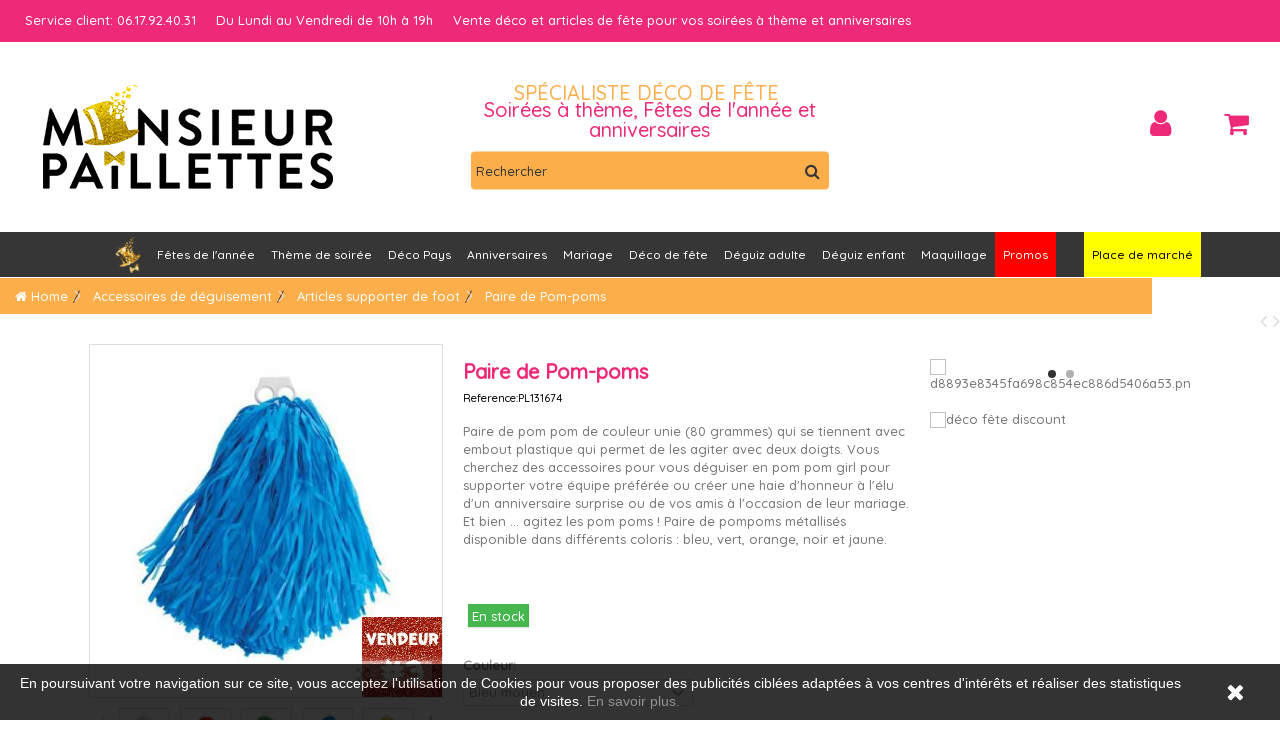

--- FILE ---
content_type: text/html; charset=utf-8
request_url: https://www.monsieur-paillettes.com/articles-supporter-de-foot/1335-paire-de-pom-poms.html
body_size: 35683
content:
<!DOCTYPE HTML><!--[if lt IE 7]><html class="no-js lt-ie9 lt-ie8 lt-ie7" lang="fr-fr"><![endif]--><!--[if IE 7]><html class="no-js lt-ie9 lt-ie8 ie7" lang="fr-fr"><![endif]--><!--[if IE 8]><html class="no-js lt-ie9 ie8" lang="fr-fr"><![endif]--><!--[if gt IE 8]><html class="no-js ie9" lang="fr-fr"><![endif]--><html lang="fr-fr"><head><meta charset="utf-8" /><title>Paire de pompoms pas chers - Accessoire déguisement cheerleader</title> <script data-keepinline="true">var ajaxGetProductUrl = '//www.monsieur-paillettes.com/module/cdc_googletagmanager/async';
    var ajaxShippingEvent = 1;
    var ajaxPaymentEvent = 1;

/* datalayer */
dataLayer = window.dataLayer || [];
    let cdcDatalayer = {"pageCategory":"product","event":"view_item","ecommerce":{"currency":"EUR","items":[{"item_name":"Paire de Pom-poms","item_id":"1335-155410","price":"6.95","price_tax_exc":"6.95","item_brand":"PARLEST","item_category":"Accessoires de deguisement","item_category2":"Articles supporter de foot","item_variant":"Orange","quantity":1}],"value":"6.95"}};
    dataLayer.push(cdcDatalayer);

/* call to GTM Tag */
(function(w,d,s,l,i){w[l]=w[l]||[];w[l].push({'gtm.start':
new Date().getTime(),event:'gtm.js'});var f=d.getElementsByTagName(s)[0],
j=d.createElement(s),dl=l!='dataLayer'?'&l='+l:'';j.async=true;j.src=
'https://www.googletagmanager.com/gtm.js?id='+i+dl;f.parentNode.insertBefore(j,f);
})(window,document,'script','dataLayer','GTM-PV62XPZ');

/* async call to avoid cache system for dynamic data */
dataLayer.push({
  'event': 'datalayer_ready'
});</script> <meta name="description" content="Livraison rapide et soignée. Du choix pour toutes vos fêtes, anniversaires, soirées et diners à thème. Découvrez notre large gamme d&#039;accessoires déco et déguisements chez monsieur paillettes !" /><meta name="keywords" content="paire de pompoms pas chers" /><meta name="generator" content="PrestaShop" /><meta name="robots" content="index,follow" /><meta name="viewport" content="initial-scale=1,user-scalable=no,maximum-scale=1,width=device-width"><meta name="apple-mobile-web-app-capable" content="yes" /><link rel="icon" type="image/vnd.microsoft.icon" href="/img/favicon.ico?1606588594" /><link rel="shortcut icon" type="image/x-icon" href="/img/favicon.ico?1606588594" /><link rel="stylesheet" href="/themes/MrpaillettesV2/css/global.css" type="text/css" media="all" /><link rel="stylesheet" href="/themes/MrpaillettesV2/css/autoload/highdpi.css" type="text/css" media="all" /><link rel="stylesheet" href="/themes/MrpaillettesV2/css/autoload/responsive-tables.css" type="text/css" media="all" /><link rel="stylesheet" href="/themes/MrpaillettesV2/css/autoload/uniform.default.css" type="text/css" media="all" /><link rel="stylesheet" href="/themes/MrpaillettesV2/css/product.css" type="text/css" media="all" /><link rel="stylesheet" href="/themes/MrpaillettesV2/css/print.css" type="text/css" media="print" /><link rel="stylesheet" href="/js/jquery/plugins/fancybox/jquery.fancybox.css" type="text/css" media="all" /><link rel="stylesheet" href="/js/jquery/plugins/bxslider/jquery.bxslider.css" type="text/css" media="all" /><link rel="stylesheet" href="/modules/ets_superspeed/views/css/ets_superspeed.css" type="text/css" media="all" /><link rel="stylesheet" href="/themes/MrpaillettesV2/css/modules/blocklanguages/blocklanguages.css" type="text/css" media="all" /><link rel="stylesheet" href="/themes/MrpaillettesV2/css/modules/blockcurrencies/blockcurrencies.css" type="text/css" media="all" /><link rel="stylesheet" href="/js/jquery/plugins/autocomplete/jquery.autocomplete.css" type="text/css" media="all" /><link rel="stylesheet" href="/themes/MrpaillettesV2/css/product_list.css" type="text/css" media="all" /><link rel="stylesheet" href="/themes/MrpaillettesV2/css/modules/blocksearch_mod/blocksearch_mod.css" type="text/css" media="all" /><link rel="stylesheet" href="/themes/MrpaillettesV2/css/modules/blockcontact/blockcontact.css" type="text/css" media="all" /><link rel="stylesheet" href="/themes/MrpaillettesV2/css/modules/blocknewsletter/blocknewsletter.css" type="text/css" media="all" /><link rel="stylesheet" href="/modules/blockfooterhtml/blockfooterhtml.css" type="text/css" media="all" /><link rel="stylesheet" href="/themes/MrpaillettesV2/css/modules/blockuserinfo/blockuserinfo.css" type="text/css" media="all" /><link rel="stylesheet" href="/themes/MrpaillettesV2/css/modules/blockviewed/blockviewed.css" type="text/css" media="all" /><link rel="stylesheet" href="/modules/videostab/videotab.css" type="text/css" media="all" /><link rel="stylesheet" href="/themes/MrpaillettesV2/css/modules/productscategory/css/productscategory.css" type="text/css" media="all" /><link rel="stylesheet" href="/themes/MrpaillettesV2/css/modules/productsnavpn/productsnavpn.css" type="text/css" media="all" /><link rel="stylesheet" href="/modules/opartdevis/views/css/opartdevis_1.css" type="text/css" media="all" /><link rel="stylesheet" href="/modules/productpageadverts/productpageadverts.css" type="text/css" media="all" /><link rel="stylesheet" href="/modules/homesliderpro/css/font-awesome.css" type="text/css" media="all" /><link rel="stylesheet" href="/modules/homesliderpro/css/styles.css" type="text/css" media="all" /><link rel="stylesheet" href="/themes/MrpaillettesV2/css/modules/headerlinks/headerlinks.css" type="text/css" media="all" /><link rel="stylesheet" href="/modules/iqitcountdown/css/iqitcountdown.css" type="text/css" media="all" /><link rel="stylesheet" href="/modules/iqitcountdown/css/custom_s_1.css" type="text/css" media="all" /><link rel="stylesheet" href="/themes/MrpaillettesV2/css/modules/textbanners/textbanners.css" type="text/css" media="all" /><link rel="stylesheet" href="/modules/textbanners/txtbanners_s_1.css" type="text/css" media="all" /><link rel="stylesheet" href="/modules/footercontent/css/footercontent.css" type="text/css" media="all" /><link rel="stylesheet" href="/themes/MrpaillettesV2/css/modules/blocksocial_mod/blocksocial_mod.css" type="text/css" media="all" /><link rel="stylesheet" href="/themes/MrpaillettesV2/css/modules/blockcategories/blockcategories.css" type="text/css" media="all" /><link rel="stylesheet" href="/themes/MrpaillettesV2/css/modules/blockcart/blockcart.css" type="text/css" media="all" /><link rel="stylesheet" href="/themes/MrpaillettesV2/css/modules/themeeditor/css/options/acart.css" type="text/css" media="all" /><link rel="stylesheet" href="/modules/themeeditor/css/themeeditor_s_1.css" type="text/css" media="all" /><link rel="stylesheet" href="/modules/themeeditor/css/yourcss.css" type="text/css" media="all" /><link rel="stylesheet" href="/modules/iqitsizeguide/css/front.css" type="text/css" media="all" /><link rel="stylesheet" href="/modules/iqitsizeguide/css/iqitsizeguide_s_1.css" type="text/css" media="all" /><link rel="stylesheet" href="/modules/iqitsizeguide/css/platributes.css" type="text/css" media="all" /><link rel="stylesheet" href="/themes/MrpaillettesV2/css/modules/mailalerts/mailalerts.css" type="text/css" media="all" /><link rel="stylesheet" href="/themes/MrpaillettesV2/css/modules/iqitmegamenu/css/front.css" type="text/css" media="all" /><link rel="stylesheet" href="/modules/iqitmegamenu/css/iqitmegamenu_s_1.css" type="text/css" media="all" /><link rel="stylesheet" href="/modules/gdprcompliancy/views/css/front.css" type="text/css" media="all" /><link rel="stylesheet" href="/modules/gdprcompliancy/views/css/magnific-popup.css" type="text/css" media="all" /><link rel="stylesheet" href="http://www.monsieur-paillettes.com/js/jquery/plugins/fancybox/jquery.fancybox.css" type="text/css" media="all" /><link rel="stylesheet" href="/modules/kbmarketplace/views/css/front/font-awesome.min.css" type="text/css" media="all" /><link rel="stylesheet" href="/modules/kbmarketplace/views/css/front/kb-hooks.css" type="text/css" media="all" /><link rel="stylesheet" href="/modules/seosaproductlabels/views/css/seosaproductlabels.css" type="text/css" media="all" /><link rel="stylesheet" href="/modules/infinitescroll/views/css/infinitescroll.css" type="text/css" media="all" /><link rel="stylesheet" href="/modules/ybc_blog/views/css/slick.css" type="text/css" media="all" /><link rel="stylesheet" href="/modules/ybc_blog/views/css/prettyPhoto.css" type="text/css" media="all" /><link rel="stylesheet" href="/modules/ybc_blog/views/css/material-icons.css" type="text/css" media="all" /><link rel="stylesheet" href="/modules/ybc_blog/views/css/owl.carousel.css" type="text/css" media="all" /><link rel="stylesheet" href="/modules/ybc_blog/views/css/owl.theme.css" type="text/css" media="all" /><link rel="stylesheet" href="/modules/ybc_blog/views/css/owl.transitions.css" type="text/css" media="all" /><link rel="stylesheet" href="/modules/ybc_blog/views/css/blog.css" type="text/css" media="all" /><link rel="stylesheet" href="/modules/ybc_blog/views/css/custom.css" type="text/css" media="all" /><link rel="stylesheet" href="/modules/ets_sociallogin/views/css/common.css" type="text/css" media="all" /><link rel="stylesheet" href="/modules/ets_sociallogin/views/css/front.css" type="text/css" media="all" /><link rel="stylesheet" href="/modules/ets_sociallogin/views/css/fix16.css" type="text/css" media="all" />   <style>.layered_filter_ul .radio,.layered_filter_ul .checkbox {
    display: inline-block;
}
.ets_speed_dynamic_hook .cart-products-count{
    display:none!important;
}
.ets_speed_dynamic_hook .ajax_cart_quantity ,.ets_speed_dynamic_hook .ajax_cart_product_txt,.ets_speed_dynamic_hook .ajax_cart_product_txt_s{
    display:none!important;
}
.ets_speed_dynamic_hook .shopping_cart > a:first-child:after {
    display:none!important;
}</style> <style>.closeFontAwesome:before {
        content: "\f00d";
        font-family: "FontAwesome";
        display: inline-block;
        font-size: 23px;
        line-height: 23px;
        color: #FFFFFF;
        padding-right: 15px;
        cursor: pointer;
    }

    .closeButtonNormal {
     display: block; 
        text-align: center;
        padding: 2px 5px;
        border-radius: 2px;
        color: #FFFFFF;
        background: #FFFFFF;
        cursor: pointer;
    }

    #cookieNotice p {
        margin: 0px;
        padding: 0px;
    }


    #cookieNoticeContent {
    
            padding:1px;
        
    }</style><div id="cookieNotice" style=" width: 100%; position: fixed; bottom:0px; box-shadow: 0px 0 10px 0 #FFFFFF; background: #000000; z-index: 9999; font-size: 14px; line-height: 1.3em; font-family: arial; left: 0px; text-align:center; color:#FFF; opacity: 0.8 "><div id="cookieNoticeContent" style="position:relative; margin:auto; width:100%; display:block;"><table style="width:100%;"><tr><td style="text-align:center;"><p><span>En poursuivant votre navigation sur ce site, vous acceptez l'utilisation de Cookies pour vous proposer des publicités ciblées adaptées à vos centres d'intérêts et réaliser des statistiques de visites.&nbsp;</span><a href="https://www.monsieur-paillettes.com/content/17-politique-confidentialite" target="_blank">En savoir plus.</a></p></td><td style="width:80px; vertical-align:middle; padding-right:20px; text-align:right;"> <span class="closeFontAwesome" onclick="closeUeNotify()"></span></td></tr><tr></tr></table></div></div><style type="text/css" class="slidersEverywhereStyle">.SEslider.slider_product {
		padding:0px 0px 0px 0px;
		width:100%;
			}

	.SEslider.slider_product .slidetitle {
		background:rgba(0, 0, 0, 0.5);
		color:#fff;
	}

	.SEslider.slider_product .slide_description {
		background:rgba(0, 0, 0, 0.5);
		color:#fff;
	}

	.SEslider.slider_product .se-next, .SEslider.slider_product .se-prev {
		background:rgba(0, 0, 0, 0.5);
		color:#fff;
	}

	.SEslider.slider_product .se-next:hover, .SEslider.slider_product .se-prev:hover {
		text-shadow:#fff;
	}
	
	.SEslider.slider_product .se-pager-item {
		border-color:rgba(0, 0, 0, 0.5);
	}
	
	.SEslider.slider_product .se-pager-item:hover {
		border-color:transparent;
		box-shadow:0 0 3px #fff;
	}
	
	.SEslider.slider_product .se-pager a {
		background-color:#ec297b;
	}
	
	.SEslider.slider_product .se-pager a.se-pager-link.active {
		background-color:#ffa500;
	}
	
	/** media queries **/

						 
			@media all and (max-width: 1199px) {
				.SEslider.slider_product {
					padding:0px 0px 0px 0px;
					width:100%;
									}
			}
					 
			@media all and (max-width: 989px) {
				.SEslider.slider_product {
					padding:0px 0px 0px 0px;
					width:100%;
									}
			}
			

	.SEslider.guide_des_tailles {
		padding:0px 0px 0px 0px;
		width:100%;
											margin:0 auto;clear:both;						}

	.SEslider.guide_des_tailles .slidetitle {
		background:rgba(0, 0, 0, 0);
		color:#fff;
	}

	.SEslider.guide_des_tailles .slide_description {
		background:rgb(255, 255, 255);
		color:#ffffff;
	}

	.SEslider.guide_des_tailles .se-next, .SEslider.guide_des_tailles .se-prev {
		background:rgba(0, 0, 0, 0.5);
		color:#fff;
	}

	.SEslider.guide_des_tailles .se-next:hover, .SEslider.guide_des_tailles .se-prev:hover {
		text-shadow:#fff;
	}
	
	.SEslider.guide_des_tailles .se-pager-item {
		border-color:rgba(0, 0, 0, 0.5);
	}
	
	.SEslider.guide_des_tailles .se-pager-item:hover {
		border-color:transparent;
		box-shadow:0 0 3px #fff;
	}
	
	.SEslider.guide_des_tailles .se-pager a {
		background-color:#0090f0;
	}
	
	.SEslider.guide_des_tailles .se-pager a.se-pager-link.active {
		background-color:#ffa500;
	}
	
	/** media queries **/

						 
			@media all and (max-width: 1199px) {
				.SEslider.guide_des_tailles {
					padding:0px 0px 0px 0px;
					width:100%;
									}
			}
					 
			@media all and (max-width: 989px) {
				.SEslider.guide_des_tailles {
					padding:0px 0px 0px 0px;
					width:100%;
									}
			}
			

	.SEslider.jeu_concours_facebook {
		padding:0px 0px 0px 0px;
		width:100%;
			}

	.SEslider.jeu_concours_facebook .slidetitle {
		background:rgba(0, 0, 0, 0.5);
		color:#fff;
	}

	.SEslider.jeu_concours_facebook .slide_description {
		background:rgba(0, 0, 0, 0.5);
		color:#fff;
	}

	.SEslider.jeu_concours_facebook .se-next, .SEslider.jeu_concours_facebook .se-prev {
		background:rgba(0, 0, 0, 0.5);
		color:#fff;
	}

	.SEslider.jeu_concours_facebook .se-next:hover, .SEslider.jeu_concours_facebook .se-prev:hover {
		text-shadow:#fff;
	}
	
	.SEslider.jeu_concours_facebook .se-pager-item {
		border-color:rgba(0, 0, 0, 0.5);
	}
	
	.SEslider.jeu_concours_facebook .se-pager-item:hover {
		border-color:transparent;
		box-shadow:0 0 3px #fff;
	}
	
	.SEslider.jeu_concours_facebook .se-pager a {
		background-color:#0090f0;
	}
	
	.SEslider.jeu_concours_facebook .se-pager a.se-pager-link.active {
		background-color:#ffa500;
	}
	
	/** media queries **/

						 
			@media all and (max-width: 1199px) {
				.SEslider.jeu_concours_facebook {
					padding:0px 0px 0px 0px;
					width:100%;
									}
			}
					 
			@media all and (max-width: 989px) {
				.SEslider.jeu_concours_facebook {
					padding:0px 0px 0px 0px;
					width:100%;
									}
			}
			

	.SEslider.slidepanier {
		padding:0px 0px 0px 0px;
		width:100%;
											margin:0 auto;clear:both;						}

	.SEslider.slidepanier .slidetitle {
		background:rgba(0, 0, 0, 0.5);
		color:#fff;
	}

	.SEslider.slidepanier .slide_description {
		background:rgba(0, 0, 0, 0.5);
		color:#fff;
	}

	.SEslider.slidepanier .se-next, .SEslider.slidepanier .se-prev {
		background:rgba(0, 0, 0, 0.5);
		color:#fff;
	}

	.SEslider.slidepanier .se-next:hover, .SEslider.slidepanier .se-prev:hover {
		text-shadow:#fff;
	}
	
	.SEslider.slidepanier .se-pager-item {
		border-color:rgba(0, 0, 0, 0.5);
	}
	
	.SEslider.slidepanier .se-pager-item:hover {
		border-color:transparent;
		box-shadow:0 0 3px #fff;
	}
	
	.SEslider.slidepanier .se-pager a {
		background-color:#0090f0;
	}
	
	.SEslider.slidepanier .se-pager a.se-pager-link.active {
		background-color:#ffa500;
	}
	
	/** media queries **/

						 
			@media all and (max-width: 1199px) {
				.SEslider.slidepanier {
					padding:0px 0px 0px 0px;
					width:100%;
									}
			}
					 
			@media all and (max-width: 989px) {
				.SEslider.slidepanier {
					padding:0px 0px 0px 0px;
					width:100%;
									}
			}
			

	.SEslider.tva_micro_entreprise {
		padding:0px 0px 0px 0px;
		width:100%;
											margin:0 auto;clear:both;						}

	.SEslider.tva_micro_entreprise .slidetitle {
		background:rgba(0, 0, 0, 0.5);
		color:#fff;
	}

	.SEslider.tva_micro_entreprise .slide_description {
		background:rgba(0, 0, 0, 0.5);
		color:#fff;
	}

	.SEslider.tva_micro_entreprise .se-next, .SEslider.tva_micro_entreprise .se-prev {
		background:rgba(0, 0, 0, 0.5);
		color:#fff;
	}

	.SEslider.tva_micro_entreprise .se-next:hover, .SEslider.tva_micro_entreprise .se-prev:hover {
		text-shadow:#fff;
	}
	
	.SEslider.tva_micro_entreprise .se-pager-item {
		border-color:rgba(0, 0, 0, 0.5);
	}
	
	.SEslider.tva_micro_entreprise .se-pager-item:hover {
		border-color:transparent;
		box-shadow:0 0 3px #fff;
	}
	
	.SEslider.tva_micro_entreprise .se-pager a {
		background-color:#0090f0;
	}
	
	.SEslider.tva_micro_entreprise .se-pager a.se-pager-link.active {
		background-color:#ffa500;
	}
	
	/** media queries **/

						 
			@media all and (max-width: 1199px) {
				.SEslider.tva_micro_entreprise {
					padding:0px 0px 0px 0px;
					width:100%;
									}
			}
					 
			@media all and (max-width: 989px) {
				.SEslider.tva_micro_entreprise {
					padding:0px 0px 0px 0px;
					width:100%;
									}
			}
			

	.SEslider.livraisonvendeur {
		padding:0px 0px 0px 0px;
		width:100%;
			}

	.SEslider.livraisonvendeur .slidetitle {
		background:rgba(0, 0, 0, 0.5);
		color:#fff;
	}

	.SEslider.livraisonvendeur .slide_description {
		background:rgba(0, 0, 0, 0.5);
		color:#fff;
	}

	.SEslider.livraisonvendeur .se-next, .SEslider.livraisonvendeur .se-prev {
		background:rgba(0, 0, 0, 0.5);
		color:#fff;
	}

	.SEslider.livraisonvendeur .se-next:hover, .SEslider.livraisonvendeur .se-prev:hover {
		text-shadow:#fff;
	}
	
	.SEslider.livraisonvendeur .se-pager-item {
		border-color:rgba(0, 0, 0, 0.5);
	}
	
	.SEslider.livraisonvendeur .se-pager-item:hover {
		border-color:transparent;
		box-shadow:0 0 3px #fff;
	}
	
	.SEslider.livraisonvendeur .se-pager a {
		background-color:#0090f0;
	}
	
	.SEslider.livraisonvendeur .se-pager a.se-pager-link.active {
		background-color:#ffa500;
	}
	
	/** media queries **/

						 
			@media all and (max-width: 1199px) {
				.SEslider.livraisonvendeur {
					padding:0px 0px 0px 0px;
					width:100%;
									}
			}
					 
			@media all and (max-width: 989px) {
				.SEslider.livraisonvendeur {
					padding:0px 0px 0px 0px;
					width:100%;
									}
			}
			

	.SEslider.covid {
		padding:0px 0px 0px 0px;
		width:100%;
			}

	.SEslider.covid .slidetitle {
		background:rgba(0, 0, 0, 0.5);
		color:#fff;
	}

	.SEslider.covid .slide_description {
		background:rgba(0, 0, 0, 0.5);
		color:#fff;
	}

	.SEslider.covid .se-next, .SEslider.covid .se-prev {
		background:rgba(0, 0, 0, 0.5);
		color:#fff;
	}

	.SEslider.covid .se-next:hover, .SEslider.covid .se-prev:hover {
		text-shadow:#fff;
	}
	
	.SEslider.covid .se-pager-item {
		border-color:rgba(0, 0, 0, 0.5);
	}
	
	.SEslider.covid .se-pager-item:hover {
		border-color:transparent;
		box-shadow:0 0 3px #fff;
	}
	
	.SEslider.covid .se-pager a {
		background-color:#0090f0;
	}
	
	.SEslider.covid .se-pager a.se-pager-link.active {
		background-color:#ffa500;
	}
	
	/** media queries **/

						 
			@media all and (max-width: 1199px) {
				.SEslider.covid {
					padding:0px 0px 0px 0px;
					width:100%;
									}
			}
					 
			@media all and (max-width: 989px) {
				.SEslider.covid {
					padding:0px 0px 0px 0px;
					width:100%;
									}
			}
			


/** rtl **/</style>  
<script type="text/javascript" src="/modules/eicaptcha//views/js/eicaptcha-modules.js"></script><style>.seosa_label_hint_1 {
            display: none;
            position: absolute;
            background: #000000;
            color: white;
            border-radius: 3px;
                            top: 80px;
                        z-index: 1000;
            opacity: 1;
            width: 150px;
            padding: 5px;
        }
        .seosa_label_hint_1:after {
            border-bottom: solid transparent 7px;
            border-top: solid transparent 7px;
                  top: 10%;
            content: " ";
            height: 0;
                    position: absolute;
            width: 0;
        }</style><style>.seosa_label_hint_2 {
            display: none;
            position: absolute;
            background: #000000;
            color: white;
            border-radius: 3px;
                            top: 80px;
                        z-index: 1000;
            opacity: 1;
            width: 150px;
            padding: 5px;
        }
        .seosa_label_hint_2:after {
            border-bottom: solid transparent 7px;
            border-top: solid transparent 7px;
                  top: 10%;
            content: " ";
            height: 0;
                    position: absolute;
            width: 0;
        }</style><style>.seosa_label_hint_3 {
            display: none;
            position: absolute;
            background: #000000;
            color: white;
            border-radius: 3px;
                            top: 80px;
                        z-index: 1000;
            opacity: 1;
            width: 150px;
            padding: 5px;
        }
        .seosa_label_hint_3:after {
            border-bottom: solid transparent 7px;
            border-top: solid transparent 7px;
                  top: 10%;
            content: " ";
            height: 0;
                    position: absolute;
            width: 0;
        }</style><style>.seosa_label_hint_4 {
            display: none;
            position: absolute;
            background: #000000;
            color: white;
            border-radius: 3px;
                            top: 80px;
                        z-index: 1000;
            opacity: 1;
            width: 150px;
            padding: 5px;
        }
        .seosa_label_hint_4:after {
            border-bottom: solid transparent 7px;
            border-top: solid transparent 7px;
                  top: 10%;
            content: " ";
            height: 0;
                    position: absolute;
            width: 0;
        }</style><style>.seosa_label_hint_5 {
            display: none;
            position: absolute;
            background: #000000;
            color: white;
            border-radius: 3px;
                            top: 80px;
                        z-index: 1000;
            opacity: 1;
            width: 150px;
            padding: 5px;
        }
        .seosa_label_hint_5:after {
            border-bottom: solid transparent 7px;
            border-top: solid transparent 7px;
                  top: 10%;
            content: " ";
            height: 0;
                    position: absolute;
            width: 0;
        }</style><style>.seosa_label_hint_6 {
            display: none;
            position: absolute;
            background: #000000;
            color: white;
            border-radius: 3px;
                            top: 80px;
                        z-index: 1000;
            opacity: 1;
            width: 150px;
            padding: 5px;
        }
        .seosa_label_hint_6:after {
            border-bottom: solid transparent 7px;
            border-top: solid transparent 7px;
                  top: 10%;
            content: " ";
            height: 0;
                    position: absolute;
            width: 0;
        }</style><style>.seosa_label_hint_7 {
            display: none;
            position: absolute;
            background: #000000;
            color: white;
            border-radius: 3px;
                            top: 80px;
                        z-index: 1000;
            opacity: 1;
            width: 150px;
            padding: 5px;
        }
        .seosa_label_hint_7:after {
            border-bottom: solid transparent 7px;
            border-top: solid transparent 7px;
                  top: 10%;
            content: " ";
            height: 0;
                    position: absolute;
            width: 0;
        }</style><style>.seosa_label_hint_8 {
            display: none;
            position: absolute;
            background: #000000;
            color: white;
            border-radius: 3px;
                            top: 80px;
                        z-index: 1000;
            opacity: 1;
            width: 150px;
            padding: 5px;
        }
        .seosa_label_hint_8:after {
            border-bottom: solid transparent 7px;
            border-top: solid transparent 7px;
                  top: 10%;
            content: " ";
            height: 0;
                    position: absolute;
            width: 0;
        }</style><style>.seosa_label_hint_9 {
            display: none;
            position: absolute;
            background: #000000;
            color: white;
            border-radius: 3px;
                            top: 80px;
                        z-index: 1000;
            opacity: 1;
            width: 150px;
            padding: 5px;
        }
        .seosa_label_hint_9:after {
            border-bottom: solid transparent 7px;
            border-top: solid transparent 7px;
                  top: 10%;
            content: " ";
            height: 0;
                    position: absolute;
            width: 0;
        }</style><style>.seosa_label_hint_10 {
            display: none;
            position: absolute;
            background: #000000;
            color: white;
            border-radius: 3px;
                            top: 80px;
                        z-index: 1000;
            opacity: 1;
            width: 150px;
            padding: 5px;
        }
        .seosa_label_hint_10:after {
            border-bottom: solid transparent 7px;
            border-top: solid transparent 7px;
                  top: 10%;
            content: " ";
            height: 0;
                    position: absolute;
            width: 0;
        }</style><style>.seosa_label_hint_11 {
            display: none;
            position: absolute;
            background: #000000;
            color: white;
            border-radius: 3px;
                            top: 80px;
                        z-index: 1000;
            opacity: 1;
            width: 150px;
            padding: 5px;
        }
        .seosa_label_hint_11:after {
            border-bottom: solid transparent 7px;
            border-top: solid transparent 7px;
                  top: 10%;
            content: " ";
            height: 0;
                    position: absolute;
            width: 0;
        }</style><style>.seosa_label_hint_12 {
            display: none;
            position: absolute;
            background: #000000;
            color: white;
            border-radius: 3px;
                            top: 80px;
                        z-index: 1000;
            opacity: 1;
            width: 150px;
            padding: 5px;
        }
        .seosa_label_hint_12:after {
            border-bottom: solid transparent 7px;
            border-top: solid transparent 7px;
                  top: 10%;
            content: " ";
            height: 0;
                    position: absolute;
            width: 0;
        }</style><style>.seosa_label_hint_13 {
            display: none;
            position: absolute;
            background: #000000;
            color: white;
            border-radius: 3px;
                            top: 80px;
                        z-index: 1000;
            opacity: 1;
            width: 150px;
            padding: 5px;
        }
        .seosa_label_hint_13:after {
            border-bottom: solid transparent 7px;
            border-top: solid transparent 7px;
                  top: 10%;
            content: " ";
            height: 0;
                    position: absolute;
            width: 0;
        }</style><style>.seosa_label_hint_14 {
            display: none;
            position: absolute;
            background: #000000;
            color: white;
            border-radius: 3px;
                            top: 80px;
                        z-index: 1000;
            opacity: 1;
            width: 150px;
            padding: 5px;
        }
        .seosa_label_hint_14:after {
            border-bottom: solid transparent 7px;
            border-top: solid transparent 7px;
                  top: 10%;
            content: " ";
            height: 0;
                    position: absolute;
            width: 0;
        }</style><style>.seosa_label_hint_15 {
            display: none;
            position: absolute;
            background: #000000;
            color: white;
            border-radius: 3px;
                            top: 80px;
                        z-index: 1000;
            opacity: 1;
            width: 150px;
            padding: 5px;
        }
        .seosa_label_hint_15:after {
            border-bottom: solid transparent 7px;
            border-top: solid transparent 7px;
                  top: 10%;
            content: " ";
            height: 0;
                    position: absolute;
            width: 0;
        }</style><style>.seosa_label_hint_16 {
            display: none;
            position: absolute;
            background: #000000;
            color: white;
            border-radius: 3px;
                            top: 80px;
                        z-index: 1000;
            opacity: 1;
            width: 150px;
            padding: 5px;
        }
        .seosa_label_hint_16:after {
            border-bottom: solid transparent 7px;
            border-top: solid transparent 7px;
                  top: 10%;
            content: " ";
            height: 0;
                    position: absolute;
            width: 0;
        }</style><style>.seosa_label_hint_17 {
            display: none;
            position: absolute;
            background: #000000;
            color: white;
            border-radius: 3px;
                            top: 80px;
                        z-index: 1000;
            opacity: 1;
            width: 150px;
            padding: 5px;
        }
        .seosa_label_hint_17:after {
            border-bottom: solid transparent 7px;
            border-top: solid transparent 7px;
                  top: 10%;
            content: " ";
            height: 0;
                    position: absolute;
            width: 0;
        }</style><style>.seosa_label_hint_18 {
            display: none;
            position: absolute;
            background: #000000;
            color: white;
            border-radius: 3px;
                            top: 80px;
                        z-index: 1000;
            opacity: 1;
            width: 150px;
            padding: 5px;
        }
        .seosa_label_hint_18:after {
            border-bottom: solid transparent 7px;
            border-top: solid transparent 7px;
                  top: 10%;
            content: " ";
            height: 0;
                    position: absolute;
            width: 0;
        }</style><style>.seosa_label_hint_19 {
            display: none;
            position: absolute;
            background: #00028f;
            color: #fffcfc;
            border-radius: 3px;
                            top: 0;
                          right: -10px;
                margin-right: -150px;
                                z-index: 1000;
            opacity: 1;
            width: 150px;
            padding: 5px;
        }
        .seosa_label_hint_19:after {
            border-bottom: solid transparent 7px;
            border-top: solid transparent 7px;
                    border-right: solid #00028f 10px;
                    top: 10%;
            content: " ";
            height: 0;
                    right: 100%;
                      position: absolute;
            width: 0;
        }</style><style>.seosa_label_hint_20 {
            display: none;
            position: absolute;
            background: #f30b00;
            color: #fffcfc;
            border-radius: 3px;
                            top: 0;
                          right: -10px;
                margin-right: -150px;
                                z-index: 1000;
            opacity: 1;
            width: 150px;
            padding: 5px;
        }
        .seosa_label_hint_20:after {
            border-bottom: solid transparent 7px;
            border-top: solid transparent 7px;
                    border-right: solid #f30b00 10px;
                    top: 10%;
            content: " ";
            height: 0;
                    right: 100%;
                      position: absolute;
            width: 0;
        }</style><style>.seosa_label_hint_21 {
            display: none;
            position: absolute;
            background: #000000;
            color: white;
            border-radius: 3px;
                            top: 0;
                          left: -10px;
                margin-left: -150px;
                                z-index: 1000;
            opacity: 1;
            width: 150px;
            padding: 5px;
        }
        .seosa_label_hint_21:after {
            border-bottom: solid transparent 7px;
            border-top: solid transparent 7px;
                    border-left: solid #000000 10px;
                    top: 10%;
            content: " ";
            height: 0;
                    left: 100%;
                      position: absolute;
            width: 0;
        }</style>     <link rel="stylesheet" href="https://fonts.googleapis.com/css?family=Quicksand:500" type="text/css" media="all" /><!--[if lt IE 9]> 
<script src="https://oss.maxcdn.com/libs/html5shiv/3.7.0/html5shiv.js"></script> 
<script src="https://oss.maxcdn.com/libs/respond.js/1.3.0/respond.min.js"></script> <![endif]--><!--[if lte IE 9]> 
<script src="https://www.monsieur-paillettes.com/themes/MrpaillettesV2/js/flexibility.js"></script> <![endif]--><meta property="og:title" content="Paire de pompoms pas chers - Accessoire d&eacute;guisement cheerleader"/><meta property="og:url" content="http://www.monsieur-paillettes.com/articles-supporter-de-foot/1335-paire-de-pom-poms.html"/><meta property="og:site_name" content="MONSIEUR PAILLETTES"/><meta property="og:description" content="Livraison rapide et soignée. Du choix pour toutes vos fêtes, anniversaires, soirées et diners à thème. Découvrez notre large gamme d&#039;accessoires déco et déguisements chez monsieur paillettes !"><meta property="og:type" content="product"><meta property="og:image" content="https://www.monsieur-paillettes.com/25552-large_default/paire-de-pom-poms.jpg"></head><body id="product" class="not-index product product-1335 product-paire-de-pom-poms category-21 category-articles-supporter-de-foot hide-left-column hide-right-column lang_fr "> <noscript><iframe src="https://www.googletagmanager.com/ns.html?id=GTM-PV62XPZ" height="0" width="0" style="display:none;visibility:hidden"></iframe></noscript><div id="page"><div class="header-container alt-cart"><header id="header"><div class="banner"><div class="container"><div class="row"></div></div></div><div class="nav"><div class="container"><div class="row"><nav><ul id="header_links" class="clearfix"><li><a href=" ">Service client: 06.17.92.40.31</a></li><li><a href=" ">Du Lundi au Vendredi de 10h à 19h</a></li><li>Vente déco et articles de fête pour vos soirées à thème et anniversaires</li></ul> </nav></div></div></div><div><div class="container container-header"><div id="desktop-header" class="desktop-header"><div class="row"><div id="header_logo" class="col-xs-12 col-sm-4 "><a href="https://www.monsieur-paillettes.com/" title="MONSIEUR PAILLETTES"><img class="logo img-responsive replace-2xlogo" src="https://www.monsieur-paillettes.com/img/mrpaillettes-anim-logo.gif" width="289" height="92" alt="MONSIEUR PAILLETTES" /></a></div><div id="shopping_cart_container" class="col-xs-12 col-sm-4 clearfix"><div class="shopping_cart"> <a href="https://www.monsieur-paillettes.com/commande-rapide" title="Voir mon panier" rel="nofollow"> <span class="cart_name">Panier</span><div class="more_info"> <span class="ajax_cart_quantity unvisible">0</span> <span class="ajax_cart_product_txt unvisible">Produit:</span> <span class="ajax_cart_product_txt_s unvisible">Produits:</span> <span class="ajax_cart_total unvisible"> </span> <span class="ajax_cart_no_product">(vide)</span></div> </a><div class="cart_block block exclusive"><div class="block_content"><div class="cart_block_list"><p class="cart_block_no_products"> Aucun produit</p><div class="cart-prices"><div class="cart-prices-line first-line"> <span class="price cart_block_shipping_cost ajax_cart_shipping_cost unvisible"> À définir </span> <span class="unvisible"> Livraison </span></div><div class="cart-prices-line last-line"> <span class="price cart_block_total ajax_block_cart_total">0,00 €</span> <span>Total</span></div></div><p class="cart-buttons"> <a id="button_order_cart" class="btn btn-default button button-medium" href="https://www.monsieur-paillettes.com/commande-rapide" title="Commander" rel="nofollow"> <span> Commander<i class="icon-chevron-right right"></i> </span> </a></p></div></div></div></div></div><div id="layer_cart"><div class="layer_cart_title col-xs-12"><h5> <i class="icon-check"></i> Produit ajouté au panier avec succès</h5></div><div class="clearfix" ><div class="layer_cart_product col-xs-12 col-md-6"> <span class="cross" title="Fermer la fenêtre"></span><div class="product-image-container layer_cart_img"></div><div class="layer_cart_product_info"> <span id="layer_cart_product_title" class="product-name"></span> <span id="layer_cart_product_attributes"></span><div> Quantité <span id="layer_cart_product_quantity"></span></div><div> <strong>Total <span id="layer_cart_product_price"></span></strong></div></div></div><div class="layer_cart_cart col-xs-12 col-md-6"><h5 class="overall_cart_title"> <span class="ajax_cart_product_txt_s unvisible"> Il y a <span class="ajax_cart_quantity">0</span> produits dans votre panier. </span> <span class="ajax_cart_product_txt "> Il y a 1 produit dans votre panier. </span></h5><div class="layer_cart_row"> Total Articles <span class="ajax_block_products_total"> </span></div><div class="layer_cart_row ajax_shipping-container"> <strong class="dark unvisible"> Frais de livraison&nbsp; </strong> <span class="ajax_cart_shipping_cost unvisible"> À définir </span></div><div class="layer_cart_row"> <strong> Total <span class="ajax_block_cart_total"> </span> </strong></div></div></div><div class="button-container clearfix"><div class="pull-right"> <span class="continue btn btn-default" title="Continuer mes achats"> <span> <i class="icon-chevron-left left"></i> Continuer mes achats </span> </span> <a class="btn btn-default button button-medium" href="https://www.monsieur-paillettes.com/commande-rapide" title="Commander" rel="nofollow"> <span> Commander <i class="icon-chevron-right right"></i> </span> </a></div></div><div class="crossseling"></div></div><div class="layer_cart_overlay"></div><div class="header_user_info col-xs-12 col-sm-4"> <a class="login" href="https://www.monsieur-paillettes.com/mon-compte" rel="nofollow" title="Connectez vous à votre compte"> <i class="icon-signin"></i> Connexion </a></div><div id="search_block_top_content" class="col-xs-12 col-sm-4 "><div class="iqitsearch-inner"><p style="text-align: center; font-size: 20px;"><span style="color: #fcae4b;">SPÉCIALISTE DÉCO DE FÊTE&nbsp;</span></p><p style="text-align: center;"><span style="color: #ee2978; font-size: 20px;">Soirées à thème, Fêtes de l'année et anniversaires</span></p><p></p><div id="search_block_top" class="search_block_top issearchcontent iqit-search" ><form method="get" action="//www.monsieur-paillettes.com/recherche" id="searchbox"> <input type="hidden" name="controller" value="search" /> <input type="hidden" name="orderby" value="position" /> <input type="hidden" name="orderway" value="desc" /><div class="search_query_container search-w-selector"><div class="search-cat-selector"><select class="form-control search-cat-select" name="search_query_cat"><option value="0">All categories</option> </select></div> <input class="search_query form-control" type="text" id="search_query_top" name="search_query" placeholder="Rechercher" value="" /> <button type="submit" name="submit_search" class="button-search"> <span>Rechercher</span> </button></div></form></div></div></div></div></div><div class="mobile-condensed-header mobile-style mobile-style1 "><div id="mh-sticky" class="not-sticked"><div class="mobile-main-wrapper"><div class="mobile-main-bar"><div class="mh-button mh-menu"> <span id="mh-menu"><i class="icon-reorder mh-icon"></i></span></div><div class="mh-button mh-search"> <span id="mh-search" data-mh-search="1"><i class="icon-search mh-icon"></i></span></div><div class="mobile-h-logo"> <a href="https://www.monsieur-paillettes.com/" title="MONSIEUR PAILLETTES"> <img class="logo img-responsive replace-2xlogo" src="https://www.monsieur-paillettes.com/img/monsieur-paillettes-logo-1459804412.jpg" width="289" height="92" alt="MONSIEUR PAILLETTES" /> </a></div><div class="mh-button mh-user"> <span id="mh-user"><i class="icon-user mh-icon "></i></span><div class="mh-drop"><p>Veuillez vous connecter ou cr&eacute;er un compte</p><ul><li><a href="https://www.monsieur-paillettes.com/mon-compte" title="Se connecter" rel="nofollow">Se connecter / Cr&eacute;er un compte</a></li></ul></div></div><div id="mh-cart-wrapper" class="mh-button mh-cart"> <span id="mh-cart"> <i class="icon-shopping-cart mh-icon "></i> </span></div></div></div><div class="mh-dropdowns"><div class="mh-drop mh-search-drop"><div class="search_block_top mh-search-module"><form method="get" action="//www.monsieur-paillettes.com/recherche"> <input type="hidden" name="controller" value="search" /> <input type="hidden" name="orderby" value="position" /> <input type="hidden" name="orderway" value="desc" /><div class="search_query_container search-w-selector"><div class="search-cat-selector"><select class="form-control search-cat-select" name="search_query_cat"><option value="0">All categories</option> </select></div><input class="search_query form-control" type="text" name="search_query" placeholder="Rechercher" value="" /></div> <button type="submit" name="submit_search" class="button-search"> <span>Rechercher</span> </button></form></div></div></div></div></div></div></div><div class="fw-pseudo-wrapper"><div class="desktop-header"><div class="iqitmegamenu-wrapper col-xs-12 cbp-hor-width-0 clearfix"><div id="iqitmegamenu-horizontal" class="iqitmegamenu cbp-sticky-transparent" role="navigation"><div class="container"> <nav id="cbp-hrmenu" class="cbp-hrmenu cbp-horizontal cbp-hrsub-narrow cbp-fade-slide-bottom cbp-arrowed cbp-submenu-notarrowed cbp-submenu-notarrowed cbp-menu-centered "><ul><li class="cbp-hrmenu-tab cbp-hrmenu-tab-3 cbp-onlyicon"> <a href="https://www.monsieur-paillettes.com/" ><span class="cbp-tab-title"> <img src="https://www.monsieur-paillettes.com/img/cms/Objet dynamique vectoriel-raygold.png" alt="Accueil" class="cbp-mainlink-iicon" /></span> </a></li><li class="cbp-hrmenu-tab cbp-hrmenu-tab-4 "> <a href="https://www.monsieur-paillettes.com/9-fete-a-venir" ><span class="cbp-tab-title"> Fêtes de l'année <i class="icon-angle-down cbp-submenu-aindicator"></i></span> <span class="cbp-triangle-container"><span class="cbp-triangle-top"></span><span class="cbp-triangle-top-back"></span></span> </a><div class="cbp-hrsub col-xs-8"><div class="cbp-hrsub-inner"><div class="row menu_row menu-element first_rows menu-element-id-1"><div class="col-xs-4 cbp-menu-column cbp-menu-element menu-element-id-2 " ><div class="cbp-menu-column-inner"><div class="row cbp-categories-row"><div class="col-xs-12"> <a href="https://www.monsieur-paillettes.com/9-fete-a-venir" class="cbp-column-title cbp-category-title">Fête à venir</a><ul class="cbp-links cbp-category-tree"><li ><div class="cbp-category-link-w"> <a href="https://www.monsieur-paillettes.com/234-saint-sylvestre-31-decembre">Saint Sylvestre (31 décembre)</a></div></li><li ><div class="cbp-category-link-w"> <a href="https://www.monsieur-paillettes.com/218-nouvel-an-chinois">Nouvel An chinois</a></div></li><li ><div class="cbp-category-link-w"> <a href="https://www.monsieur-paillettes.com/219-deco-soiree-entre-amoureux-saint-valentin-14-fevrier">Saint Valentin (14 février)</a></div></li><li ><div class="cbp-category-link-w"> <a href="https://www.monsieur-paillettes.com/414-mardi-gras">Mardi gras</a></div></li><li ><div class="cbp-category-link-w"> <a href="https://www.monsieur-paillettes.com/220-saint-patrick-17-mars">Saint Patrick (17 mars)</a></div></li><li ><div class="cbp-category-link-w"> <a href="https://www.monsieur-paillettes.com/221-soiree-a-theme-printemps-21-mars">Printemps (21 mars)</a></div></li><li ><div class="cbp-category-link-w"> <a href="https://www.monsieur-paillettes.com/754-baby-shower">Baby Shower</a></div></li><li ><div class="cbp-category-link-w"> <a href="https://www.monsieur-paillettes.com/222-paques-20-avril">Pâques (20 avril)</a></div></li><li ><div class="cbp-category-link-w"> <a href="https://www.monsieur-paillettes.com/224-fete-des-voisins-19-mai">Fête des voisins (19 mai)</a></div></li><li ><div class="cbp-category-link-w"> <a href="https://www.monsieur-paillettes.com/226-fete-de-la-musique-21-juin">Fête de la musique (21 juin)</a></div></li><li ><div class="cbp-category-link-w"> <a href="https://www.monsieur-paillettes.com/227-soiree-a-theme-ete-21-juin">Eté (21 juin)</a></div></li><li ><div class="cbp-category-link-w"> <a href="https://www.monsieur-paillettes.com/228-fete-nationale-france-14-juillet">Fête nationale France (14 juillet)</a></div></li><li ><div class="cbp-category-link-w"> <a href="https://www.monsieur-paillettes.com/230-halloween-31-octobre">Halloween (31 octobre)</a></div></li><li ><div class="cbp-category-link-w"> <a href="https://www.monsieur-paillettes.com/229-automne">Automne</a></div></li><li ><div class="cbp-category-link-w"> <a href="https://www.monsieur-paillettes.com/50-deco-depart-a-la-retraite">Déco Départ à la retraite</a></div></li><li ><div class="cbp-category-link-w"> <a href="https://www.monsieur-paillettes.com/231-beaujolais-nouveau-20-novembre">Beaujolais nouveau (20 novembre)</a></div></li><li ><div class="cbp-category-link-w"> <a href="https://www.monsieur-paillettes.com/233-noel-25-decembre">Noel (25 décembre)</a></div></li></ul></div></div></div></div><div class="col-xs-8 cbp-menu-column cbp-menu-element menu-element-id-11 " ><div class="cbp-menu-column-inner"> <a href="https://www.monsieur-paillettes.com/233-noel-25-decembre"> <img src="https://www.monsieur-paillettes.com/img/cms/articles déco de salle noel.jpg" class="img-responsive cbp-banner-image" /> </a><div class="row menu_row menu-element menu-element-id-29"><div class="col-xs-6 cbp-menu-column cbp-menu-element menu-element-id-30 " ><div class="cbp-menu-column-inner"> <a href="https://www.monsieur-paillettes.com/382-bonnet-de-noel"> <img src="https://www.monsieur-paillettes.com/img/cms/bonnet de pere noel pas cher.jpg" class="img-responsive cbp-banner-image" /> </a></div></div><div class="col-xs-6 cbp-menu-column cbp-menu-element menu-element-id-32 " ><div class="cbp-menu-column-inner"> <a href="https://www.monsieur-paillettes.com/384-accessoires-pere-noel"> <img src="https://www.monsieur-paillettes.com/img/cms/accessoires-pere-noel.jpg" class="img-responsive cbp-banner-image" alt="se d&eacute;guiser en m&egrave;re noel" /> </a></div></div></div><div class="row menu_row menu-element menu-element-id-35"><div class="col-xs-12 cbp-menu-column cbp-menu-element menu-element-id-37 " ><div class="cbp-menu-column-inner"> <a href="https://www.monsieur-paillettes.com/234-saint-sylvestre-31-decembre"> <img src="https://www.monsieur-paillettes.com/img/cms/articles-bonne-année-2020.jpg" class="img-responsive cbp-banner-image" alt="deco halloween qui fait peur" /> </a></div></div></div></div></div></div></div></div></li><li class="cbp-hrmenu-tab cbp-hrmenu-tab-5 "> <a href="https://www.monsieur-paillettes.com/10-soiree-a-theme" ><span class="cbp-tab-title"> Thème de soirée <i class="icon-angle-down cbp-submenu-aindicator"></i></span> <span class="cbp-triangle-container"><span class="cbp-triangle-top"></span><span class="cbp-triangle-top-back"></span></span> </a><div class="cbp-hrsub col-xs-9"><div class="cbp-hrsub-inner"><div class="row menu_row menu-element first_rows menu-element-id-1"><div class="col-xs-12 cbp-menu-column cbp-menu-element menu-element-id-2 " ><div class="cbp-menu-column-inner"><div class="row cbp-categories-row"><div class="col-xs-4"> <a href="https://www.monsieur-paillettes.com/12-soiree-a-theme-tendance" class="cbp-column-title cbp-category-title">Soirée à thème tendance</a><ul class="cbp-links cbp-category-tree"><li ><div class="cbp-category-link-w"> <a href="https://www.monsieur-paillettes.com/264-soiree-allez-les-bleus">Soirée Allez les Bleus</a></div></li><li ><div class="cbp-category-link-w"> <a href="https://www.monsieur-paillettes.com/241-soiree-hawai">Soirée Hawaï</a></div></li><li ><div class="cbp-category-link-w"> <a href="https://www.monsieur-paillettes.com/273-soiree-fluo">Soirée Fluo</a></div></li><li ><div class="cbp-category-link-w"> <a href="https://www.monsieur-paillettes.com/245-soiree-black-and-white">Soirée Black and White</a></div></li><li ><div class="cbp-category-link-w"> <a href="https://www.monsieur-paillettes.com/246-soiree-carnaval-de-rio">Soirée Carnaval de Rio</a></div></li><li ><div class="cbp-category-link-w"> <a href="https://www.monsieur-paillettes.com/254-soiree-peace-and-love">Soirée Peace and Love</a></div></li><li ><div class="cbp-category-link-w"> <a href="https://www.monsieur-paillettes.com/249-soiree-cinema">Soirée Cinéma</a></div></li><li ><div class="cbp-category-link-w"> <a href="https://www.monsieur-paillettes.com/251-soiree-disco">Soirée Disco</a></div></li><li ><div class="cbp-category-link-w"> <a href="https://www.monsieur-paillettes.com/247-soiree-casino">Soirée Casino</a></div></li><li ><div class="cbp-category-link-w"> <a href="https://www.monsieur-paillettes.com/252-soiree-horreur">Soirée Horreur</a></div></li><li ><div class="cbp-category-link-w"> <a href="https://www.monsieur-paillettes.com/255-soiree-pirate">Soirée Pirate</a></div></li><li ><div class="cbp-category-link-w"> <a href="https://www.monsieur-paillettes.com/253-soiree-moyen-age">Soirée Moyen Age</a></div></li><li ><div class="cbp-category-link-w"> <a href="https://www.monsieur-paillettes.com/242-soiree-anges-et-demons">Soirée Anges et Démons</a></div></li><li ><div class="cbp-category-link-w"> <a href="https://www.monsieur-paillettes.com/250-soiree-cro-magnon">Soirée Cro Magnon</a></div></li><li ><div class="cbp-category-link-w"> <a href="https://www.monsieur-paillettes.com/261-soiree-western">Soirée Western</a></div></li><li ><div class="cbp-category-link-w"> <a href="https://www.monsieur-paillettes.com/243-soiree-a-la-ferme">Soirée A la Ferme</a></div></li><li ><div class="cbp-category-link-w"> <a href="https://www.monsieur-paillettes.com/244-soiree-annee-80">Soirée Année 80</a></div></li><li ><div class="cbp-category-link-w"> <a href="https://www.monsieur-paillettes.com/267-soiree-cabaret">Soirée Cabaret</a></div></li><li ><div class="cbp-category-link-w"> <a href="https://www.monsieur-paillettes.com/272-soiree-blanche">Soirée Blanche</a></div></li><li ><div class="cbp-category-link-w"> <a href="https://www.monsieur-paillettes.com/266-soiree-la-mer">Soirée La Mer</a></div></li><li ><div class="cbp-category-link-w"> <a href="https://www.monsieur-paillettes.com/410-soiree-rock-n-roll">Soirée Rock n roll</a></div></li><li ><div class="cbp-category-link-w"> <a href="https://www.monsieur-paillettes.com/257-soiree-rock">Soirée Rock</a></div></li><li ><div class="cbp-category-link-w"> <a href="https://www.monsieur-paillettes.com/248-soiree-cirque">Soirée Cirque</a></div></li><li ><div class="cbp-category-link-w"> <a href="https://www.monsieur-paillettes.com/675-soiree-arc-en-ciel">Soirée Arc-en-ciel</a></div></li><li ><div class="cbp-category-link-w"> <a href="https://www.monsieur-paillettes.com/714-soiree-jungle">Soirée Jungle</a></div></li></ul></div><div class="col-xs-4"> <a href="https://www.monsieur-paillettes.com/54-soiree-a-theme-original" class="cbp-column-title cbp-category-title">Soirée à thème original</a><ul class="cbp-links cbp-category-tree"><li ><div class="cbp-category-link-w"> <a href="https://www.monsieur-paillettes.com/274-diner-chic-entre-aventuriers">Diner chic entre aventuriers</a></div></li><li ><div class="cbp-category-link-w"> <a href="https://www.monsieur-paillettes.com/269-ambiance-garden-party">Ambiance Garden Party</a></div></li><li ><div class="cbp-category-link-w"> <a href="https://www.monsieur-paillettes.com/259-soiree-a-theme-vip">Soirée à thème VIP</a></div></li><li ><div class="cbp-category-link-w"> <a href="https://www.monsieur-paillettes.com/286-soiree-a-theme-geek">Soirée à thème Geek</a></div></li><li ><div class="cbp-category-link-w"> <a href="https://www.monsieur-paillettes.com/279-soiree-a-theme-detective">Soirée à thème Détective</a></div></li><li ><div class="cbp-category-link-w"> <a href="https://www.monsieur-paillettes.com/256-soiree-prince-et-princesse">Soirée Prince et Princesse</a></div></li><li ><div class="cbp-category-link-w"> <a href="https://www.monsieur-paillettes.com/268-ambiance-a-theme-carnaval-de-dunkerque">Ambiance à thème Carnaval de Dunkerque</a></div></li><li ><div class="cbp-category-link-w"> <a href="https://www.monsieur-paillettes.com/428-dejeuner-guinguette">Déjeuner Guinguette</a></div></li><li ><div class="cbp-category-link-w"> <a href="https://www.monsieur-paillettes.com/282-l-amour-est-dans-la-boucherie">L'Amour est dans la boucherie</a></div></li><li ><div class="cbp-category-link-w"> <a href="https://www.monsieur-paillettes.com/260-escapade-en-asie">Escapade en Asie</a></div></li><li ><div class="cbp-category-link-w"> <a href="https://www.monsieur-paillettes.com/287-soiree-taille-xxxxl">Soirée Taille XXXXL</a></div></li><li ><div class="cbp-category-link-w"> <a href="https://www.monsieur-paillettes.com/280-rebelle-ou-fils-a-papa">Rebelle ou fils à papa</a></div></li><li ><div class="cbp-category-link-w"> <a href="https://www.monsieur-paillettes.com/284-soiree-a-theme-retour-vers-ou-on-peut">Soirée à thème Retour vers où on peut</a></div></li><li ><div class="cbp-category-link-w"> <a href="https://www.monsieur-paillettes.com/288-direction-l-hopital-psychiatrique">Direction l'hôpital psychiatrique</a></div></li><li ><div class="cbp-category-link-w"> <a href="https://www.monsieur-paillettes.com/283-malfaiteurs-vs-bien-fetards">Malfaiteurs vs Bien fêtards</a></div></li><li ><div class="cbp-category-link-w"> <a href="https://www.monsieur-paillettes.com/285-soiree-a-theme-star-forever">Soirée à Thème Star Forever</a></div></li><li ><div class="cbp-category-link-w"> <a href="https://www.monsieur-paillettes.com/271-ambiance-kermesse">Ambiance Kermesse</a></div></li><li ><div class="cbp-category-link-w"> <a href="https://www.monsieur-paillettes.com/706-soiree-a-theme-flamant-rose">Soirée à thème Flamant rose</a></div></li></ul></div><div class="col-xs-4"> <a href="https://www.monsieur-paillettes.com/55-afterwork-a-theme" class="cbp-column-title cbp-category-title">Afterwork à thème</a><ul class="cbp-links cbp-category-tree"><li ><div class="cbp-category-link-w"> <a href="https://www.monsieur-paillettes.com/760-soiree-theme-serie-tv-friends">Soirée thème série TV Friends</a></div></li><li ><div class="cbp-category-link-w"> <a href="https://www.monsieur-paillettes.com/275-ambiance-bistrot-parisien">Ambiance bistrot parisien</a></div></li><li ><div class="cbp-category-link-w"> <a href="https://www.monsieur-paillettes.com/276-ti-amo">Ti amo</a></div></li><li ><div class="cbp-category-link-w"> <a href="https://www.monsieur-paillettes.com/277-adopte-un-gars">Adopte un gars</a></div></li><li ><div class="cbp-category-link-w"> <a href="https://www.monsieur-paillettes.com/281-glasses-and-sunglasses">Glasses and Sunglasses</a></div></li><li ><div class="cbp-category-link-w"> <a href="https://www.monsieur-paillettes.com/278-ben-dis-donc-on-te-voit-plus">Ben dis donc, ... on te voit plus</a></div></li><li ><div class="cbp-category-link-w"> <a href="https://www.monsieur-paillettes.com/270-jolie-moustache-">Jolie moustache !</a></div></li><li ><div class="cbp-category-link-w"> <a href="https://www.monsieur-paillettes.com/478-pool-party">Pool Party</a></div></li><li ><div class="cbp-category-link-w"> <a href="https://www.monsieur-paillettes.com/624-soiree-licorne">Soirée Licorne</a></div></li><li ><div class="cbp-category-link-w"> <a href="https://www.monsieur-paillettes.com/357-fete-de-la-biere-a-munich">Fête de la Bière à Munich</a></div></li></ul></div></div><div class="row menu_row menu-element menu-element-id-3"><div class="col-xs-12 cbp-menu-column cbp-menu-element menu-element-id-4 cbp-empty-column" ><div class="cbp-menu-column-inner"></div></div></div></div></div></div></div></div></li><li class="cbp-hrmenu-tab cbp-hrmenu-tab-10 "> <a href="https://www.monsieur-paillettes.com/52-deco-de-fete-pays-du-monde-et-regions-de-france" ><span class="cbp-tab-title"> Déco Pays <i class="icon-angle-down cbp-submenu-aindicator"></i></span> <span class="cbp-triangle-container"><span class="cbp-triangle-top"></span><span class="cbp-triangle-top-back"></span></span> </a><div class="cbp-hrsub col-xs-9"><div class="cbp-hrsub-inner"><div class="row menu_row menu-element first_rows menu-element-id-1"><div class="col-xs-12 cbp-menu-column cbp-menu-element menu-element-id-2 " ><div class="cbp-menu-column-inner"><div class="row cbp-categories-row"><div class="col-xs-4"> <a href="https://www.monsieur-paillettes.com/296-soiree-a-theme-france" class="cbp-column-title cbp-category-title">Soirée à thème France</a></div><div class="col-xs-4"> <a href="https://www.monsieur-paillettes.com/297-soiree-a-theme-alsace" class="cbp-column-title cbp-category-title">Soirée à thème Alsace</a></div><div class="col-xs-4"> <a href="https://www.monsieur-paillettes.com/298-soiree-a-theme-bretagne" class="cbp-column-title cbp-category-title">Soirée à thème Bretagne</a></div><div class="col-xs-4"> <a href="https://www.monsieur-paillettes.com/300-soiree-a-theme-savoie" class="cbp-column-title cbp-category-title">Soirée à thème Savoie</a></div><div class="col-xs-4"> <a href="https://www.monsieur-paillettes.com/299-soiree-a-theme-pays-basque" class="cbp-column-title cbp-category-title">Soirée à thème Pays basque</a></div><div class="col-xs-4"> <a href="https://www.monsieur-paillettes.com/309-soiree-a-theme-etats-unis" class="cbp-column-title cbp-category-title">Soirée à thème Etats-Unis</a></div><div class="col-xs-4"> <a href="https://www.monsieur-paillettes.com/310-soiree-a-theme-bresil" class="cbp-column-title cbp-category-title">Soirée à thème Brésil</a></div><div class="col-xs-4"> <a href="https://www.monsieur-paillettes.com/311-soiree-a-theme-cuba" class="cbp-column-title cbp-category-title">Soirée à thème Cuba</a></div><div class="col-xs-4"> <a href="https://www.monsieur-paillettes.com/312-soiree-a-theme-mexique" class="cbp-column-title cbp-category-title">Soirée à thème Mexique</a></div><div class="col-xs-4"> <a href="https://www.monsieur-paillettes.com/313-soiree-a-theme-moyen-orient" class="cbp-column-title cbp-category-title">Soirée à thème Moyen Orient</a></div><div class="col-xs-4"> <a href="https://www.monsieur-paillettes.com/301-soiree-a-theme-europe" class="cbp-column-title cbp-category-title">Soirée à thème Europe</a></div><div class="col-xs-4"> <a href="https://www.monsieur-paillettes.com/303-soiree-a-theme-belgique" class="cbp-column-title cbp-category-title">Soirée à thème Belgique</a></div><div class="col-xs-4"> <a href="https://www.monsieur-paillettes.com/308-soiree-a-theme-grande-bretagne" class="cbp-column-title cbp-category-title">Soirée à thème Grande Bretagne</a></div><div class="col-xs-4"> <a href="https://www.monsieur-paillettes.com/302-soiree-a-theme-allemagne" class="cbp-column-title cbp-category-title">Soirée à thème Allemagne</a></div><div class="col-xs-4"> <a href="https://www.monsieur-paillettes.com/304-soiree-a-theme-espagne" class="cbp-column-title cbp-category-title">Soirée à thème Espagne</a></div><div class="col-xs-4"> <a href="https://www.monsieur-paillettes.com/307-soiree-a-theme-portugal" class="cbp-column-title cbp-category-title">Soirée à thème Portugal</a></div><div class="col-xs-4"> <a href="https://www.monsieur-paillettes.com/306-soiree-a-theme-irlande" class="cbp-column-title cbp-category-title">Soirée à thème Irlande</a></div><div class="col-xs-4"> <a href="https://www.monsieur-paillettes.com/305-soiree-a-theme-italie" class="cbp-column-title cbp-category-title">Soirée à thème Italie</a></div></div><div class="row menu_row menu-element menu-element-id-3"><div class="col-xs-12 cbp-menu-column cbp-menu-element menu-element-id-4 cbp-empty-column" ><div class="cbp-menu-column-inner"></div></div></div></div></div></div></div></div></li><li class="cbp-hrmenu-tab cbp-hrmenu-tab-12 "> <a role="button" class="cbp-empty-mlink"><span class="cbp-tab-title"> Anniversaires <i class="icon-angle-down cbp-submenu-aindicator"></i></span> <span class="cbp-triangle-container"><span class="cbp-triangle-top"></span><span class="cbp-triangle-top-back"></span></span> </a><div class="cbp-hrsub col-xs-9"><div class="cbp-hrsub-inner"><div class="row menu_row menu-element first_rows menu-element-id-1"><div class="col-xs-9 cbp-menu-column cbp-menu-element menu-element-id-3 " ><div class="cbp-menu-column-inner"><div class="row cbp-categories-row"><div class="col-xs-4"> <a href="https://www.monsieur-paillettes.com/44-anniversaire-adulte" class="cbp-column-title cbp-category-title">Anniversaire adulte</a><ul class="cbp-links cbp-category-tree"><li ><div class="cbp-category-link-w"> <a href="https://www.monsieur-paillettes.com/427-joyeux-anniversaire">Joyeux anniversaire</a></div></li><li ><div class="cbp-category-link-w"> <a href="https://www.monsieur-paillettes.com/416-anniversaire-18-ans">Anniversaire 18 ans</a></div></li><li ><div class="cbp-category-link-w"> <a href="https://www.monsieur-paillettes.com/417-anniversaire-20-ans">Anniversaire 20 ans</a></div></li><li ><div class="cbp-category-link-w"> <a href="https://www.monsieur-paillettes.com/418-anniversaire-25-ans">Anniversaire 25 ans</a></div></li><li ><div class="cbp-category-link-w"> <a href="https://www.monsieur-paillettes.com/419-anniversaire-30-ans">Anniversaire 30 ans</a></div></li><li ><div class="cbp-category-link-w"> <a href="https://www.monsieur-paillettes.com/420-anniversaire-40-ans">Anniversaire 40 ans</a></div></li><li ><div class="cbp-category-link-w"> <a href="https://www.monsieur-paillettes.com/421-anniversaire-50-ans">Anniversaire 50 ans</a></div></li><li ><div class="cbp-category-link-w"> <a href="https://www.monsieur-paillettes.com/422-anniversaire-60-ans">Anniversaire 60 ans</a></div></li><li ><div class="cbp-category-link-w"> <a href="https://www.monsieur-paillettes.com/423-anniversaire-70-ans">Anniversaire 70 ans</a></div></li><li ><div class="cbp-category-link-w"> <a href="https://www.monsieur-paillettes.com/424-anniversaire-80-ans">Anniversaire 80 ans</a></div></li><li ><div class="cbp-category-link-w"> <a href="https://www.monsieur-paillettes.com/425-anniversaire-90-ans">Anniversaire 90 ans</a></div></li><li ><div class="cbp-category-link-w"> <a href="https://www.monsieur-paillettes.com/426-anniversaire-100-ans">Anniversaire 100 ans</a></div></li></ul></div><div class="col-xs-4"> <a href="https://www.monsieur-paillettes.com/358-anniversaire-enfant" class="cbp-column-title cbp-category-title">Anniversaire Enfant</a><ul class="cbp-links cbp-category-tree"><li ><div class="cbp-category-link-w"> <a href="https://www.monsieur-paillettes.com/160-pinata-anniversaire-enfant">Pinata anniversaire Enfant</a></div></li><li ><div class="cbp-category-link-w"> <a href="https://www.monsieur-paillettes.com/43-deco-anniversaire-enfant">Déco Anniversaire enfant</a></div></li></ul></div><div class="col-xs-4"> <a href="https://www.monsieur-paillettes.com/8-lots-kermesse" class="cbp-column-title cbp-category-title">Lots Kermesse</a><ul class="cbp-links cbp-category-tree"><li ><div class="cbp-category-link-w"> <a href="https://www.monsieur-paillettes.com/35-lots-kermesse-pas-chers">Lots Kermesse pas chers</a></div></li><li ><div class="cbp-category-link-w"> <a href="https://www.monsieur-paillettes.com/38-loisirs-creatifs-anniversaire-enfant">Loisirs créatifs anniversaire enfant</a></div></li><li ><div class="cbp-category-link-w"> <a href="https://www.monsieur-paillettes.com/216-lot-de-porte-cles">Lot de Porte clés</a></div></li><li ><div class="cbp-category-link-w"> <a href="https://www.monsieur-paillettes.com/37-jeux-plein-air">Jeux plein air</a></div></li><li ><div class="cbp-category-link-w"> <a href="https://www.monsieur-paillettes.com/39-jeux-de-societe-loto-et-casino">Jeux de société, loto et casino</a></div></li></ul></div><div class="col-xs-4"> <a href="https://www.monsieur-paillettes.com/543-articles-de-fete" class="cbp-column-title cbp-category-title">Articles de Fête</a><ul class="cbp-links cbp-category-tree"><li ><div class="cbp-category-link-w"> <a href="https://www.monsieur-paillettes.com/15-dress-code-soiree">Dress code soirée</a></div></li><li ><div class="cbp-category-link-w"> <a href="https://www.monsieur-paillettes.com/679-accessoires-photobooth">Accessoires Photobooth</a></div></li><li ><div class="cbp-category-link-w"> <a href="https://www.monsieur-paillettes.com/85-canon-a-confettis">Canon à confettis</a></div></li><li ><div class="cbp-category-link-w"> <a href="https://www.monsieur-paillettes.com/546-cotillons">Cotillons</a></div></li><li ><div class="cbp-category-link-w"> <a href="https://www.monsieur-paillettes.com/547-lanternes-volantes">Lanternes volantes</a></div></li></ul></div></div><div class="row menu_row menu-element menu-element-id-4"><div class="col-xs-12 cbp-menu-column cbp-menu-element menu-element-id-5 cbp-empty-column" ><div class="cbp-menu-column-inner"></div></div></div></div></div><div class="col-xs-3 cbp-menu-column cbp-menu-element menu-element-id-6 " ><div class="cbp-menu-column-inner"> <a href="https://www.monsieur-paillettes.com/43-deco-anniversaire-enfant"> <img src="https://www.monsieur-paillettes.com/img/cms/kit gouter anniversaire enfant pas cher_1.jpg" class="img-responsive cbp-banner-image" /> </a></div></div></div></div></div></li><li class="cbp-hrmenu-tab cbp-hrmenu-tab-15 "> <a href="https://www.monsieur-paillettes.com/322-mariage" ><span class="cbp-tab-title"> Mariage <i class="icon-angle-down cbp-submenu-aindicator"></i></span> <span class="cbp-triangle-container"><span class="cbp-triangle-top"></span><span class="cbp-triangle-top-back"></span></span> </a><div class="cbp-hrsub col-xs-10"><div class="cbp-hrsub-inner"><div class="row menu_row menu-element first_rows menu-element-id-1"><div class="col-xs-12 cbp-menu-column cbp-menu-element menu-element-id-2 " ><div class="cbp-menu-column-inner"><div class="row cbp-categories-row"><div class="col-xs-6"> <a href="https://www.monsieur-paillettes.com/49-entree-et-sortie-d-eglise" class="cbp-column-title cbp-category-title">Entrée et Sortie d'Eglise</a></div><div class="col-xs-6"> <a href="https://www.monsieur-paillettes.com/45-deco-salle-de-mariage" class="cbp-column-title cbp-category-title">Déco Salle de Mariage</a></div><div class="col-xs-6"> <a href="https://www.monsieur-paillettes.com/86-deco-tables-de-mariage" class="cbp-column-title cbp-category-title">Déco Tables de Mariage</a></div><div class="col-xs-6"> <a href="https://www.monsieur-paillettes.com/90-deco-voiture-mariage" class="cbp-column-title cbp-category-title">Déco Voiture Mariage</a></div><div class="col-xs-6"> <a href="https://www.monsieur-paillettes.com/239-noces-d-argent-25-ans" class="cbp-column-title cbp-category-title">Noces d'argent 25 ans</a></div><div class="col-xs-6"> <a href="https://www.monsieur-paillettes.com/240-noces-d-or-50-ans" class="cbp-column-title cbp-category-title">Noces d'or 50 ans</a></div><div class="col-xs-6"> <a href="https://www.monsieur-paillettes.com/47-enterrement-vie-de-jeune-fille" class="cbp-column-title cbp-category-title">Enterrement vie de jeune fille</a></div><div class="col-xs-6"> <a href="https://www.monsieur-paillettes.com/48-enterrement-vie-de-garcon" class="cbp-column-title cbp-category-title">Enterrement vie de garçon</a></div></div><div class="row menu_row menu-element menu-element-id-3"><div class="col-xs-6 cbp-menu-column cbp-menu-element menu-element-id-4 " ><div class="cbp-menu-column-inner"> <a href="https://www.monsieur-paillettes.com/47-enterrement-vie-de-jeune-fille"> <img src="https://www.monsieur-paillettes.com/img/cms/article original evf.jpg" class="img-responsive cbp-banner-image" alt="evjf accessoires" /> </a></div></div><div class="col-xs-6 cbp-menu-column cbp-menu-element menu-element-id-5 " ><div class="cbp-menu-column-inner"> <a href="https://www.monsieur-paillettes.com/48-enterrement-vie-de-garcon"> <img src="https://www.monsieur-paillettes.com/img/cms/article pour evg.jpg" class="img-responsive cbp-banner-image" alt="evg d&eacute;guisement" /> </a></div></div></div></div></div></div></div></div></li><li class="cbp-hrmenu-tab cbp-hrmenu-tab-14 "> <a role="button" class="cbp-empty-mlink"><span class="cbp-tab-title"> Déco de fête <i class="icon-angle-down cbp-submenu-aindicator"></i></span> <span class="cbp-triangle-container"><span class="cbp-triangle-top"></span><span class="cbp-triangle-top-back"></span></span> </a><div class="cbp-hrsub col-xs-10"><div class="cbp-hrsub-inner"><div class="row menu_row menu-element first_rows menu-element-id-1"><div class="col-xs-12 cbp-menu-column cbp-menu-element menu-element-id-2 " ><div class="cbp-menu-column-inner"><div class="row cbp-categories-row"><div class="col-xs-6"> <a href="https://www.monsieur-paillettes.com/6-deco-de-salle" class="cbp-column-title cbp-category-title">Déco de Salle</a><ul class="cbp-links cbp-category-tree"><li class="cbp-hrsub-haslevel2" ><div class="cbp-category-link-w"> <a href="https://www.monsieur-paillettes.com/13-ballons-de-fete">Ballons de fête</a><ul class="cbp-hrsub-level2"><li ><div class="cbp-category-link-w"> <a href="https://www.monsieur-paillettes.com/75-ballons-anniversaire-avec-chiffre">Ballons anniversaire avec chiffre</a></div></li><li ><div class="cbp-category-link-w"> <a href="https://www.monsieur-paillettes.com/79-ballons-en-forme-de-lettre-et-chiffre">Ballons en forme de Lettre et Chiffre</a></div></li><li ><div class="cbp-category-link-w"> <a href="https://www.monsieur-paillettes.com/80-ballons-metallises-couleur-unie">Ballons métallisés couleur unie</a></div></li><li ><div class="cbp-category-link-w"> <a href="https://www.monsieur-paillettes.com/74-ballons-latex-couleur-unie">Ballons latex couleur unie</a></div></li><li ><div class="cbp-category-link-w"> <a href="https://www.monsieur-paillettes.com/157-ballons-gonflables-licences-enfant">Ballons gonflables licences enfant</a></div></li><li ><div class="cbp-category-link-w"> <a href="https://www.monsieur-paillettes.com/19-ballons-thematiques">Ballons thématiques</a></div></li><li ><div class="cbp-category-link-w"> <a href="https://www.monsieur-paillettes.com/77-ballon-geant">Ballon géant</a></div></li><li ><div class="cbp-category-link-w"> <a href="https://www.monsieur-paillettes.com/83-bombonne-gaz-helium">Bombonne gaz hélium</a></div></li><li ><div class="cbp-category-link-w"> <a href="https://www.monsieur-paillettes.com/82-accessoires-deco-avec-ballons">Accessoires déco avec ballons</a></div></li></ul></div></li><li ><div class="cbp-category-link-w"> <a href="https://www.monsieur-paillettes.com/148-guirlandes-de-fete">Guirlandes de fête</a></div></li><li ><div class="cbp-category-link-w"> <a href="https://www.monsieur-paillettes.com/153-deco-geante-soiree-a-theme">Déco géante soirée à thème</a></div></li><li ><div class="cbp-category-link-w"> <a href="https://www.monsieur-paillettes.com/370-decorations-murales-soiree-a-theme">Décorations murales soirée à thème</a></div></li><li ><div class="cbp-category-link-w"> <a href="https://www.monsieur-paillettes.com/163-lanterne-et-lampions">Lanterne et lampions</a></div></li><li ><div class="cbp-category-link-w"> <a href="https://www.monsieur-paillettes.com/154-boule-japonaise-et-boule-alveolee">Boule japonaise et boule alvéolée</a></div></li><li ><div class="cbp-category-link-w"> <a href="https://www.monsieur-paillettes.com/151-mobiles-deco-de-fete">Mobiles déco de fête</a></div></li><li ><div class="cbp-category-link-w"> <a href="https://www.monsieur-paillettes.com/161-decor-pays-et-region">Décor pays et région</a></div></li><li class="cbp-hrsub-haslevel2" ><div class="cbp-category-link-w"> <a href="https://www.monsieur-paillettes.com/164-accessoires-originaux-pour-decor-de-salle">Accessoires originaux pour décor de salle</a><ul class="cbp-hrsub-level2"><li ><div class="cbp-category-link-w"> <a href="https://www.monsieur-paillettes.com/156-accessoires-de-deco-gonflable">Accessoires de déco gonflable</a></div></li><li ><div class="cbp-category-link-w"> <a href="https://www.monsieur-paillettes.com/158-ombrelles">Ombrelles</a></div></li><li ><div class="cbp-category-link-w"> <a href="https://www.monsieur-paillettes.com/195-animaux-artificiels">Animaux artificiels</a></div></li></ul></div></li></ul></div><div class="col-xs-6"> <a href="https://www.monsieur-paillettes.com/7-deco-de-table" class="cbp-column-title cbp-category-title">Déco de Table</a><ul class="cbp-links cbp-category-tree"><li class="cbp-hrsub-haslevel2" ><div class="cbp-category-link-w"> <a href="https://www.monsieur-paillettes.com/34-a-parsemer-sur-la-table">A parsemer sur la table</a><ul class="cbp-hrsub-level2"><li ><div class="cbp-category-link-w"> <a href="https://www.monsieur-paillettes.com/204-confettis-de-table">Confettis de table</a></div></li><li ><div class="cbp-category-link-w"> <a href="https://www.monsieur-paillettes.com/209-fleurs-artificielles-et-astuces-diverses">Fleurs artificielles et astuces diverses</a></div></li><li ><div class="cbp-category-link-w"> <a href="https://www.monsieur-paillettes.com/206-petales-de-fleurs-et-plumes">Pétales de fleurs et Plumes</a></div></li><li ><div class="cbp-category-link-w"> <a href="https://www.monsieur-paillettes.com/205-paillettes-pour-deco-de-table">Paillettes pour déco de table</a></div></li></ul></div></li><li ><div class="cbp-category-link-w"> <a href="https://www.monsieur-paillettes.com/31-bougies-du-gateau">Bougies du gâteau</a></div></li><li ><div class="cbp-category-link-w"> <a href="https://www.monsieur-paillettes.com/190-nappe-de-table">Nappe de table</a></div></li><li ><div class="cbp-category-link-w"> <a href="https://www.monsieur-paillettes.com/191-chemin-de-table">Chemin de table</a></div></li><li ><div class="cbp-category-link-w"> <a href="https://www.monsieur-paillettes.com/192-housses-de-chaises-et-noeuds">Housses de chaises et noeuds</a></div></li><li ><div class="cbp-category-link-w"> <a href="https://www.monsieur-paillettes.com/168-serviettes-en-papier">Serviettes en papier</a></div></li><li ><div class="cbp-category-link-w"> <a href="https://www.monsieur-paillettes.com/197-accessoire-original-pour-deco-de-table">Accessoire original pour déco de table</a></div></li><li ><div class="cbp-category-link-w"> <a href="https://www.monsieur-paillettes.com/169-assiettes">Assiettes</a></div></li><li ><div class="cbp-category-link-w"> <a href="https://www.monsieur-paillettes.com/177-barquettes-et-autres-accessoires-utiles">Barquettes et autres accessoires utiles</a></div></li><li ><div class="cbp-category-link-w"> <a href="https://www.monsieur-paillettes.com/193-sets-de-table">Sets de table</a></div></li></ul></div></div><div class="row menu_row menu-element menu-element-id-6"><div class="col-xs-12 cbp-menu-column cbp-menu-element menu-element-id-7 cbp-empty-column" ><div class="cbp-menu-column-inner"></div></div></div></div></div></div></div></div></li><li class="cbp-hrmenu-tab cbp-hrmenu-tab-6 "> <a role="button" class="cbp-empty-mlink"><span class="cbp-tab-title"> Déguiz adulte <i class="icon-angle-down cbp-submenu-aindicator"></i></span> <span class="cbp-triangle-container"><span class="cbp-triangle-top"></span><span class="cbp-triangle-top-back"></span></span> </a><div class="cbp-hrsub col-xs-10"><div class="cbp-hrsub-inner"><div class="row menu_row menu-element first_rows menu-element-id-1"><div class="col-xs-10 cbp-menu-column cbp-menu-element menu-element-id-2 " ><div class="cbp-menu-column-inner"><div class="row cbp-categories-row"><div class="col-xs-6"> <a href="https://www.monsieur-paillettes.com/387-deguisement-adulte" class="cbp-column-title cbp-category-title">Déguisement adulte</a><ul class="cbp-links cbp-category-tree"><li ><div class="cbp-category-link-w"> <a href="https://www.monsieur-paillettes.com/468-deguisement-pays-et-regions">Déguisement Pays et Régions</a></div></li><li ><div class="cbp-category-link-w"> <a href="https://www.monsieur-paillettes.com/471-deguisement-metiers">Déguisement Métiers</a></div></li><li ><div class="cbp-category-link-w"> <a href="https://www.monsieur-paillettes.com/472-deguisement-bebe">Déguisement Bébé</a></div></li><li ><div class="cbp-category-link-w"> <a href="https://www.monsieur-paillettes.com/473-deguisement-animaux">Déguisement Animaux</a></div></li><li ><div class="cbp-category-link-w"> <a href="https://www.monsieur-paillettes.com/474-deguisement-original">Déguisement original</a></div></li><li ><div class="cbp-category-link-w"> <a href="https://www.monsieur-paillettes.com/477-deguisement-clown">Déguisement Clown</a></div></li><li ><div class="cbp-category-link-w"> <a href="https://www.monsieur-paillettes.com/479-deguisement-western">Déguisement Western</a></div></li><li ><div class="cbp-category-link-w"> <a href="https://www.monsieur-paillettes.com/482-deguisement-empire-romain">Déguisement Empire Romain</a></div></li><li ><div class="cbp-category-link-w"> <a href="https://www.monsieur-paillettes.com/483-deguisement-antiquite">Déguisement Antiquité</a></div></li><li ><div class="cbp-category-link-w"> <a href="https://www.monsieur-paillettes.com/484-deguisement-egypte">Déguisement Egypte</a></div></li><li ><div class="cbp-category-link-w"> <a href="https://www.monsieur-paillettes.com/485-deguisement-viking">Déguisement Viking</a></div></li><li ><div class="cbp-category-link-w"> <a href="https://www.monsieur-paillettes.com/486-deguisement-moyen-age">Déguisement Moyen Age</a></div></li><li ><div class="cbp-category-link-w"> <a href="https://www.monsieur-paillettes.com/487-deguisement-pirate">Déguisement Pirate</a></div></li><li ><div class="cbp-category-link-w"> <a href="https://www.monsieur-paillettes.com/491-deguisement-cabaret">Déguisement Cabaret</a></div></li><li ><div class="cbp-category-link-w"> <a href="https://www.monsieur-paillettes.com/492-deguisement-disco">Déguisement Disco</a></div></li><li ><div class="cbp-category-link-w"> <a href="https://www.monsieur-paillettes.com/494-deguisement-hippie">Déguisement Hippie</a></div></li><li ><div class="cbp-category-link-w"> <a href="https://www.monsieur-paillettes.com/102-morphsuits">Morphsuits</a></div></li></ul></div><div class="col-xs-6"> <a href="https://www.monsieur-paillettes.com/5-accessoires-de-deguisement" class="cbp-column-title cbp-category-title">Accessoires de déguisement</a><ul class="cbp-links cbp-category-tree"><li class="cbp-hrsub-haslevel2" ><div class="cbp-category-link-w"> <a href="https://www.monsieur-paillettes.com/397-accessoire-haut-du-corps">Accessoire Haut du corps</a><ul class="cbp-hrsub-level2"><li ><div class="cbp-category-link-w"> <a href="https://www.monsieur-paillettes.com/112-lunettes-de-soiree">Lunettes de soirée</a></div></li><li ><div class="cbp-category-link-w"> <a href="https://www.monsieur-paillettes.com/108-chapeau-de-soiree">Chapeau de soirée</a></div></li><li ><div class="cbp-category-link-w"> <a href="https://www.monsieur-paillettes.com/110-perruque-deguisement">Perruque déguisement</a></div></li><li ><div class="cbp-category-link-w"> <a href="https://www.monsieur-paillettes.com/113-loup-soiree-masquee">Loup soirée masquée</a></div></li><li ><div class="cbp-category-link-w"> <a href="https://www.monsieur-paillettes.com/114-masque-pour-soiree">Masque pour soirée</a></div></li><li ><div class="cbp-category-link-w"> <a href="https://www.monsieur-paillettes.com/120-collier-hawaien">Collier hawaïen</a></div></li><li ><div class="cbp-category-link-w"> <a href="https://www.monsieur-paillettes.com/121-serre-tete-fantaisie-et-bandana">Serre-tête fantaisie et bandana</a></div></li><li ><div class="cbp-category-link-w"> <a href="https://www.monsieur-paillettes.com/119-noeud-papillon-et-cravate-soiree">Nœud papillon et cravate soirée</a></div></li><li ><div class="cbp-category-link-w"> <a href="https://www.monsieur-paillettes.com/4-bijou-pour-soiree">Bijou pour soirée</a></div></li><li ><div class="cbp-category-link-w"> <a href="https://www.monsieur-paillettes.com/118-boa-a-plumes-et-plumes">Boa à plumes et plumes</a></div></li><li ><div class="cbp-category-link-w"> <a href="https://www.monsieur-paillettes.com/137-ailes-d-ange">Ailes d'ange</a></div></li><li ><div class="cbp-category-link-w"> <a href="https://www.monsieur-paillettes.com/105-chemise-gilet-et-top-de-soiree">Chemise, gilet et top de soirée</a></div></li></ul></div></li><li class="cbp-hrsub-haslevel2" ><div class="cbp-category-link-w"> <a href="https://www.monsieur-paillettes.com/20-accessoire-a-main">Accessoire à Main</a><ul class="cbp-hrsub-level2"><li ><div class="cbp-category-link-w"> <a href="https://www.monsieur-paillettes.com/122-gants-de-soiree-et-mitaines">Gants de soirée et mitaines</a></div></li><li ><div class="cbp-category-link-w"> <a href="https://www.monsieur-paillettes.com/400-canne-ombrelle">Canne, ombrelle</a></div></li><li ><div class="cbp-category-link-w"> <a href="https://www.monsieur-paillettes.com/403-instrument-musique">Instrument musique</a></div></li><li ><div class="cbp-category-link-w"> <a href="https://www.monsieur-paillettes.com/399-pistolet-fusil-arc">Pistolet, fusil, arc</a></div></li><li ><div class="cbp-category-link-w"> <a href="https://www.monsieur-paillettes.com/401-epee-couteau-lance">Epée, couteau, lance</a></div></li><li ><div class="cbp-category-link-w"> <a href="https://www.monsieur-paillettes.com/402-divers-accessoires">Divers accessoires</a></div></li></ul></div></li><li class="cbp-hrsub-haslevel2" ><div class="cbp-category-link-w"> <a href="https://www.monsieur-paillettes.com/398-accessoires-bas-du-corps">Accessoires Bas du corps</a><ul class="cbp-hrsub-level2"><li ><div class="cbp-category-link-w"> <a href="https://www.monsieur-paillettes.com/131-pattes-d-eph-et-chaussettes-fantaisie">Pattes d'eph et chaussettes fantaisie</a></div></li><li ><div class="cbp-category-link-w"> <a href="https://www.monsieur-paillettes.com/130-collants-de-soiree">Collants de soirée</a></div></li><li ><div class="cbp-category-link-w"> <a href="https://www.monsieur-paillettes.com/128-pagne-tahitien-et-tutu-resille">Pagne tahitien et tutu résille</a></div></li><li ><div class="cbp-category-link-w"> <a href="https://www.monsieur-paillettes.com/107-ceinture-et-bretelles-de-soiree">Ceinture et bretelles de soirée</a></div></li><li ><div class="cbp-category-link-w"> <a href="https://www.monsieur-paillettes.com/133-chaussures-et-bottes-soiree-deguisee">Chaussures et bottes soirée déguisée</a></div></li></ul></div></li><li ><div class="cbp-category-link-w"> <a href="https://www.monsieur-paillettes.com/21-articles-supporter-de-foot">Articles supporter de foot</a></div></li><li ><div class="cbp-category-link-w"> <a href="https://www.monsieur-paillettes.com/23-accessoires-coquins">Accessoires coquins</a></div></li><li ><div class="cbp-category-link-w"> <a href="https://www.monsieur-paillettes.com/446-accessoires-disco">Accessoires Disco</a></div></li><li ><div class="cbp-category-link-w"> <a href="https://www.monsieur-paillettes.com/447-accessoires-western">Accessoires Western</a></div></li><li ><div class="cbp-category-link-w"> <a href="https://www.monsieur-paillettes.com/448-accessoires-hippie">Accessoires Hippie</a></div></li><li ><div class="cbp-category-link-w"> <a href="https://www.monsieur-paillettes.com/449-accessoires-moyen-age">Accessoires Moyen Age</a></div></li><li ><div class="cbp-category-link-w"> <a href="https://www.monsieur-paillettes.com/450-accessoires-revolution-francaise">Accessoires Révolution Française</a></div></li><li ><div class="cbp-category-link-w"> <a href="https://www.monsieur-paillettes.com/451-accessoires-cirque">Accessoires Cirque</a></div></li><li ><div class="cbp-category-link-w"> <a href="https://www.monsieur-paillettes.com/452-accessoires-bebe">Accessoires Bébé</a></div></li><li ><div class="cbp-category-link-w"> <a href="https://www.monsieur-paillettes.com/453-accessoires-cabaret">Accessoires Cabaret</a></div></li><li ><div class="cbp-category-link-w"> <a href="https://www.monsieur-paillettes.com/454-accessoires-pirate">Accessoires Pirate</a></div></li><li ><div class="cbp-category-link-w"> <a href="https://www.monsieur-paillettes.com/455-accessoires-rock-rock-n-roll">Accessoires Rock, Rock n roll</a></div></li><li ><div class="cbp-category-link-w"> <a href="https://www.monsieur-paillettes.com/456-accessoires-cro-magnon">Accessoires Cro Magnon</a></div></li><li ><div class="cbp-category-link-w"> <a href="https://www.monsieur-paillettes.com/457-accessoires-metiers">Accessoires Métiers</a></div></li><li ><div class="cbp-category-link-w"> <a href="https://www.monsieur-paillettes.com/458-accessoires-vampire-zombie">Accessoires Vampire, Zombie</a></div></li><li ><div class="cbp-category-link-w"> <a href="https://www.monsieur-paillettes.com/459-accessoires-diable-demon">Accessoires Diable, Démon</a></div></li><li ><div class="cbp-category-link-w"> <a href="https://www.monsieur-paillettes.com/505-accessoires-steampunk">Accessoires Steampunk</a></div></li></ul></div></div></div></div></div><div class="row menu_row menu-element first_rows menu-element-id-4"><div class="col-xs-10 cbp-menu-column cbp-menu-element menu-element-id-5 cbp-empty-column" ><div class="cbp-menu-column-inner"></div></div></div></div></div></li><li class="cbp-hrmenu-tab cbp-hrmenu-tab-17 "> <a href="https://www.monsieur-paillettes.com/460-deguisement-enfant" ><span class="cbp-tab-title"> Déguiz enfant <i class="icon-angle-down cbp-submenu-aindicator"></i></span> <span class="cbp-triangle-container"><span class="cbp-triangle-top"></span><span class="cbp-triangle-top-back"></span></span> </a><div class="cbp-hrsub col-xs-10"><div class="cbp-hrsub-inner"><div class="row menu_row menu-element first_rows menu-element-id-1"><div class="col-xs-4 cbp-menu-column cbp-menu-element menu-element-id-2 " ><div class="cbp-menu-column-inner"><div class="row cbp-categories-row"><div class="col-xs-12"> <a href="https://www.monsieur-paillettes.com/460-deguisement-enfant" class="cbp-column-title cbp-category-title">Déguisement enfant</a></div><div class="col-xs-12"> <a href="https://www.monsieur-paillettes.com/41-accessoire-de-deguisement-kids" class="cbp-column-title cbp-category-title">Accessoire de déguisement kids</a></div></div></div></div><div class="col-xs-6 cbp-menu-column cbp-menu-element menu-element-id-3 cbp-empty-column" ><div class="cbp-menu-column-inner"></div></div><div class="col-xs-4 cbp-menu-column cbp-menu-element menu-element-id-4 cbp-empty-column" ><div class="cbp-menu-column-inner"></div></div><div class="col-xs-6 cbp-menu-column cbp-menu-element menu-element-id-6 cbp-empty-column" ><div class="cbp-menu-column-inner"></div></div></div><div class="row menu_row menu-element first_rows menu-element-id-7"><div class="col-xs-10 cbp-menu-column cbp-menu-element menu-element-id-9 cbp-empty-column" ><div class="cbp-menu-column-inner"></div></div></div></div></div></li><li class="cbp-hrmenu-tab cbp-hrmenu-tab-11 "> <a href="https://www.monsieur-paillettes.com/342-maquillage-fausse-moustache" ><span class="cbp-tab-title"> Maquillage <i class="icon-angle-down cbp-submenu-aindicator"></i></span> <span class="cbp-triangle-container"><span class="cbp-triangle-top"></span><span class="cbp-triangle-top-back"></span></span> </a><div class="cbp-hrsub col-xs-9"><div class="cbp-hrsub-inner"><div class="row menu_row menu-element first_rows menu-element-id-1"><div class="col-xs-10 cbp-menu-column cbp-menu-element menu-element-id-3 " ><div class="cbp-menu-column-inner"><div class="row cbp-categories-row"><div class="col-xs-12"> <a href="https://www.monsieur-paillettes.com/16-maquillage-carnaval" class="cbp-column-title cbp-category-title">Maquillage Carnaval</a></div><div class="col-xs-12"> <a href="https://www.monsieur-paillettes.com/97-hairspray" class="cbp-column-title cbp-category-title">Hairspray</a></div><div class="col-xs-12"> <a href="https://www.monsieur-paillettes.com/14-fausse-moustache-fausse-barbe-et-postiche" class="cbp-column-title cbp-category-title">Fausse moustache, fausse barbe et postiche</a></div><div class="col-xs-12"> <a href="https://www.monsieur-paillettes.com/94-faux-cils-et-lentilles-fantaisie" class="cbp-column-title cbp-category-title">Faux-cils et Lentilles fantaisie</a></div><div class="col-xs-12"> <a href="https://www.monsieur-paillettes.com/96-faux-ongles-et-vernis" class="cbp-column-title cbp-category-title">Faux ongles et vernis</a></div><div class="col-xs-12"> <a href="https://www.monsieur-paillettes.com/117-fausses-dents-et-protheses" class="cbp-column-title cbp-category-title">Fausses dents et prothèses</a></div></div></div></div></div><div class="row menu_row menu-element first_rows menu-element-id-4"><div class="col-xs-10 cbp-menu-column cbp-menu-element menu-element-id-5 cbp-empty-column" ><div class="cbp-menu-column-inner"></div></div></div></div></div></li><li class="cbp-hrmenu-tab cbp-hrmenu-tab-16 "> <a href="https://www.monsieur-paillettes.com/76-promo-et-destockage" ><span class="cbp-tab-title"> Promos</span> </a></li><li class="cbp-hrmenu-tab cbp-hrmenu-tab-19 pull-right cbp-pulled-right"> <a href="https://www.monsieur-paillettes.com/632-autres-vendeurs" ><span class="cbp-tab-title"> Place de marché</span> </a></li></ul> </nav></div><div id="iqitmegamenu-mobile"><div id="iqitmegamenu-shower" class="clearfix"><div class="container"><div class="iqitmegamenu-icon"><i class="icon-reorder"></i></div> <span>Menu</span></div></div><div class="cbp-mobilesubmenu"><div class="container"><ul id="iqitmegamenu-accordion" class="cbp-spmenu cbp-spmenu-vertical cbp-spmenu-left"><li id="cbp-close-mobile"><i class="icon-chevron-left"></i> Masquer</li><li><a href="https://www.monsieur-paillettes.com/9-fete-a-venir" title="Fête à venir">Fête à venir</a><ul><li><a href="https://www.monsieur-paillettes.com/234-saint-sylvestre-31-decembre" title="Saint Sylvestre (31 décembre)">Saint Sylvestre (31 décembre)</a><ul><li><a href="https://www.monsieur-paillettes.com/383-boite-cotillons" title="Boite Cotillons">Boite Cotillons</a></li></ul></li><li><a href="https://www.monsieur-paillettes.com/218-nouvel-an-chinois" title="Nouvel An chinois">Nouvel An chinois</a></li><li><a href="https://www.monsieur-paillettes.com/219-deco-soiree-entre-amoureux-saint-valentin-14-fevrier" title="Saint Valentin (14 février)">Saint Valentin (14 février)</a></li><li><a href="https://www.monsieur-paillettes.com/414-mardi-gras" title="Mardi gras">Mardi gras</a></li><li><a href="https://www.monsieur-paillettes.com/220-saint-patrick-17-mars" title="Saint Patrick (17 mars)">Saint Patrick (17 mars)</a></li><li><a href="https://www.monsieur-paillettes.com/221-soiree-a-theme-printemps-21-mars" title="Printemps (21 mars)">Printemps (21 mars)</a></li><li><a href="https://www.monsieur-paillettes.com/754-baby-shower" title="Baby Shower">Baby Shower</a></li><li><a href="https://www.monsieur-paillettes.com/222-paques-20-avril" title="Pâques (20 avril)">Pâques (20 avril)</a></li><li><a href="https://www.monsieur-paillettes.com/224-fete-des-voisins-19-mai" title="Fête des voisins (19 mai)">Fête des voisins (19 mai)</a></li><li><a href="https://www.monsieur-paillettes.com/226-fete-de-la-musique-21-juin" title="Fête de la musique (21 juin)">Fête de la musique (21 juin)</a></li><li><a href="https://www.monsieur-paillettes.com/227-soiree-a-theme-ete-21-juin" title="Eté (21 juin)">Eté (21 juin)</a></li><li><a href="https://www.monsieur-paillettes.com/228-fete-nationale-france-14-juillet" title="Fête nationale France (14 juillet)">Fête nationale France (14 juillet)</a></li><li><a href="https://www.monsieur-paillettes.com/230-halloween-31-octobre" title="Halloween (31 octobre)">Halloween (31 octobre)</a><ul><li><a href="https://www.monsieur-paillettes.com/359-deco-halloween" title="Deco Halloween">Deco Halloween</a></li><li><a href="https://www.monsieur-paillettes.com/360-decor-de-maison-hantee" title="Décor de Maison hantée">Décor de Maison hantée</a></li><li><a href="https://www.monsieur-paillettes.com/361-decor-de-cimetierre" title="Décor de Cimetierre">Décor de Cimetierre</a></li><li><a href="https://www.monsieur-paillettes.com/363-halloween-gore" title="Halloween Gore">Halloween Gore</a></li><li><a href="https://www.monsieur-paillettes.com/367-soiree-zombie" title="Soirée Zombie">Soirée Zombie</a></li><li><a href="https://www.monsieur-paillettes.com/365-personnage-film-d-horreur" title="Personnage film d'horreur">Personnage film d'horreur</a></li><li><a href="https://www.monsieur-paillettes.com/504-maquillage-halloween" title="Maquillage Halloween">Maquillage Halloween</a></li><li><a href="https://www.monsieur-paillettes.com/364-halloween-enfant" title="Halloween Enfant">Halloween Enfant</a></li><li><a href="https://www.monsieur-paillettes.com/502-deguisement-halloween-enfant" title="Déguisement Halloween enfant">Déguisement Halloween enfant</a></li><li><a href="https://www.monsieur-paillettes.com/501-deguisement-halloween-adulte" title="Déguisement Halloween adulte">Déguisement Halloween adulte</a></li></ul></li><li><a href="https://www.monsieur-paillettes.com/229-automne" title="Automne">Automne</a></li><li><a href="https://www.monsieur-paillettes.com/50-deco-depart-a-la-retraite" title="Déco Départ à la retraite">Déco Départ à la retraite</a></li><li><a href="https://www.monsieur-paillettes.com/231-beaujolais-nouveau-20-novembre" title="Beaujolais nouveau (20 novembre)">Beaujolais nouveau (20 novembre)</a></li><li><a href="https://www.monsieur-paillettes.com/233-noel-25-decembre" title="Noel (25 décembre)">Noel (25 décembre)</a><ul><li><a href="https://www.monsieur-paillettes.com/381-deco-de-noel" title="Déco de Noel">Déco de Noel</a></li><li><a href="https://www.monsieur-paillettes.com/382-bonnet-de-noel" title="Bonnet de Noel">Bonnet de Noel</a></li><li><a href="https://www.monsieur-paillettes.com/384-accessoires-pere-noel" title="Accessoires Père Noel">Accessoires Père Noel</a></li><li><a href="https://www.monsieur-paillettes.com/379-papier-cadeau-et-bolduc" title="Papier cadeau et bolduc">Papier cadeau et bolduc</a></li><li><a href="https://www.monsieur-paillettes.com/380-sapin-de-noel-boules-et-guirlandes" title="Sapin de Noel, boules et guirlandes">Sapin de Noel, boules et guirlandes</a></li></ul></li></ul></li><li><a href="https://www.monsieur-paillettes.com/10-soiree-a-theme" title="Soirée à thème">Soirée à thème</a><ul><li><a href="https://www.monsieur-paillettes.com/12-soiree-a-theme-tendance" title="Soirée à thème tendance">Soirée à thème tendance</a><ul><li><a href="https://www.monsieur-paillettes.com/264-soiree-allez-les-bleus" title="Soirée Allez les Bleus">Soirée Allez les Bleus</a></li><li><a href="https://www.monsieur-paillettes.com/241-soiree-hawai" title="Soirée Hawaï">Soirée Hawaï</a></li><li><a href="https://www.monsieur-paillettes.com/273-soiree-fluo" title="Soirée Fluo">Soirée Fluo</a></li><li><a href="https://www.monsieur-paillettes.com/245-soiree-black-and-white" title="Soirée Black and White">Soirée Black and White</a></li><li><a href="https://www.monsieur-paillettes.com/246-soiree-carnaval-de-rio" title="Soirée Carnaval de Rio">Soirée Carnaval de Rio</a></li><li><a href="https://www.monsieur-paillettes.com/254-soiree-peace-and-love" title="Soirée Peace and Love">Soirée Peace and Love</a></li><li><a href="https://www.monsieur-paillettes.com/249-soiree-cinema" title="Soirée Cinéma">Soirée Cinéma</a></li><li><a href="https://www.monsieur-paillettes.com/251-soiree-disco" title="Soirée Disco">Soirée Disco</a></li><li><a href="https://www.monsieur-paillettes.com/247-soiree-casino" title="Soirée Casino">Soirée Casino</a></li><li><a href="https://www.monsieur-paillettes.com/252-soiree-horreur" title="Soirée Horreur">Soirée Horreur</a></li><li><a href="https://www.monsieur-paillettes.com/255-soiree-pirate" title="Soirée Pirate">Soirée Pirate</a></li><li><a href="https://www.monsieur-paillettes.com/253-soiree-moyen-age" title="Soirée Moyen Age">Soirée Moyen Age</a></li><li><a href="https://www.monsieur-paillettes.com/242-soiree-anges-et-demons" title="Soirée Anges et Démons">Soirée Anges et Démons</a></li><li><a href="https://www.monsieur-paillettes.com/250-soiree-cro-magnon" title="Soirée Cro Magnon">Soirée Cro Magnon</a></li><li><a href="https://www.monsieur-paillettes.com/261-soiree-western" title="Soirée Western">Soirée Western</a></li><li><a href="https://www.monsieur-paillettes.com/243-soiree-a-la-ferme" title="Soirée A la Ferme">Soirée A la Ferme</a></li><li><a href="https://www.monsieur-paillettes.com/244-soiree-annee-80" title="Soirée Année 80">Soirée Année 80</a></li><li><a href="https://www.monsieur-paillettes.com/267-soiree-cabaret" title="Soirée Cabaret">Soirée Cabaret</a></li><li><a href="https://www.monsieur-paillettes.com/272-soiree-blanche" title="Soirée Blanche">Soirée Blanche</a></li><li><a href="https://www.monsieur-paillettes.com/266-soiree-la-mer" title="Soirée La Mer">Soirée La Mer</a></li><li><a href="https://www.monsieur-paillettes.com/410-soiree-rock-n-roll" title="Soirée Rock n roll">Soirée Rock n roll</a></li><li><a href="https://www.monsieur-paillettes.com/257-soiree-rock" title="Soirée Rock">Soirée Rock</a></li><li><a href="https://www.monsieur-paillettes.com/248-soiree-cirque" title="Soirée Cirque">Soirée Cirque</a></li><li><a href="https://www.monsieur-paillettes.com/675-soiree-arc-en-ciel" title="Soirée Arc-en-ciel">Soirée Arc-en-ciel</a></li><li><a href="https://www.monsieur-paillettes.com/714-soiree-jungle" title="Soirée Jungle">Soirée Jungle</a></li></ul></li><li><a href="https://www.monsieur-paillettes.com/54-soiree-a-theme-original" title="Soirée à thème original">Soirée à thème original</a><ul><li><a href="https://www.monsieur-paillettes.com/274-diner-chic-entre-aventuriers" title="Diner chic entre aventuriers">Diner chic entre aventuriers</a></li><li><a href="https://www.monsieur-paillettes.com/269-ambiance-garden-party" title="Ambiance Garden Party">Ambiance Garden Party</a></li><li><a href="https://www.monsieur-paillettes.com/259-soiree-a-theme-vip" title="Soirée à thème VIP">Soirée à thème VIP</a></li><li><a href="https://www.monsieur-paillettes.com/286-soiree-a-theme-geek" title="Soirée à thème Geek">Soirée à thème Geek</a></li><li><a href="https://www.monsieur-paillettes.com/279-soiree-a-theme-detective" title="Soirée à thème Détective">Soirée à thème Détective</a></li><li><a href="https://www.monsieur-paillettes.com/256-soiree-prince-et-princesse" title="Soirée Prince et Princesse">Soirée Prince et Princesse</a></li><li><a href="https://www.monsieur-paillettes.com/268-ambiance-a-theme-carnaval-de-dunkerque" title="Ambiance à thème Carnaval de Dunkerque">Ambiance à thème Carnaval de Dunkerque</a></li><li><a href="https://www.monsieur-paillettes.com/428-dejeuner-guinguette" title="Déjeuner Guinguette">Déjeuner Guinguette</a></li><li><a href="https://www.monsieur-paillettes.com/282-l-amour-est-dans-la-boucherie" title="L'Amour est dans la boucherie">L'Amour est dans la boucherie</a></li><li><a href="https://www.monsieur-paillettes.com/260-escapade-en-asie" title="Escapade en Asie">Escapade en Asie</a></li><li><a href="https://www.monsieur-paillettes.com/287-soiree-taille-xxxxl" title="Soirée Taille XXXXL">Soirée Taille XXXXL</a></li><li><a href="https://www.monsieur-paillettes.com/280-rebelle-ou-fils-a-papa" title="Rebelle ou fils à papa">Rebelle ou fils à papa</a></li><li><a href="https://www.monsieur-paillettes.com/284-soiree-a-theme-retour-vers-ou-on-peut" title="Soirée à thème Retour vers où on peut">Soirée à thème Retour vers où on peut</a></li><li><a href="https://www.monsieur-paillettes.com/288-direction-l-hopital-psychiatrique" title="Direction l'hôpital psychiatrique">Direction l'hôpital psychiatrique</a></li><li><a href="https://www.monsieur-paillettes.com/283-malfaiteurs-vs-bien-fetards" title="Malfaiteurs vs Bien fêtards">Malfaiteurs vs Bien fêtards</a></li><li><a href="https://www.monsieur-paillettes.com/285-soiree-a-theme-star-forever" title="Soirée à Thème Star Forever">Soirée à Thème Star Forever</a></li><li><a href="https://www.monsieur-paillettes.com/271-ambiance-kermesse" title="Ambiance Kermesse">Ambiance Kermesse</a></li><li><a href="https://www.monsieur-paillettes.com/706-soiree-a-theme-flamant-rose" title="Soirée à thème Flamant rose">Soirée à thème Flamant rose</a></li></ul></li><li><a href="https://www.monsieur-paillettes.com/52-deco-de-fete-pays-du-monde-et-regions-de-france" title="Déco de fête pays du Monde et régions de France">Déco de fête pays du Monde et régions de France</a><ul><li><a href="https://www.monsieur-paillettes.com/296-soiree-a-theme-france" title="Soirée à thème France">Soirée à thème France</a></li><li><a href="https://www.monsieur-paillettes.com/297-soiree-a-theme-alsace" title="Soirée à thème Alsace">Soirée à thème Alsace</a></li><li><a href="https://www.monsieur-paillettes.com/298-soiree-a-theme-bretagne" title="Soirée à thème Bretagne">Soirée à thème Bretagne</a></li><li><a href="https://www.monsieur-paillettes.com/738-soiree-a-theme-corse" title="Soirée à thème Corse">Soirée à thème Corse</a></li><li><a href="https://www.monsieur-paillettes.com/739-soiree-a-theme-normandie" title="Soirée à thème Normandie">Soirée à thème Normandie</a></li><li><a href="https://www.monsieur-paillettes.com/299-soiree-a-theme-pays-basque" title="Soirée à thème Pays basque">Soirée à thème Pays basque</a></li><li><a href="https://www.monsieur-paillettes.com/740-soiree-a-theme-provence" title="Soirée à thème Provence">Soirée à thème Provence</a></li><li><a href="https://www.monsieur-paillettes.com/300-soiree-a-theme-savoie" title="Soirée à thème Savoie">Soirée à thème Savoie</a></li><li><a href="https://www.monsieur-paillettes.com/302-soiree-a-theme-allemagne" title="Soirée à thème Allemagne">Soirée à thème Allemagne</a></li><li><a href="https://www.monsieur-paillettes.com/303-soiree-a-theme-belgique" title="Soirée à thème Belgique">Soirée à thème Belgique</a></li><li><a href="https://www.monsieur-paillettes.com/304-soiree-a-theme-espagne" title="Soirée à thème Espagne">Soirée à thème Espagne</a></li><li><a href="https://www.monsieur-paillettes.com/308-soiree-a-theme-grande-bretagne" title="Soirée à thème Grande Bretagne">Soirée à thème Grande Bretagne</a></li><li><a href="https://www.monsieur-paillettes.com/306-soiree-a-theme-irlande" title="Soirée à thème Irlande">Soirée à thème Irlande</a></li><li><a href="https://www.monsieur-paillettes.com/305-soiree-a-theme-italie" title="Soirée à thème Italie">Soirée à thème Italie</a></li><li><a href="https://www.monsieur-paillettes.com/307-soiree-a-theme-portugal" title="Soirée à thème Portugal">Soirée à thème Portugal</a></li><li><a href="https://www.monsieur-paillettes.com/301-soiree-a-theme-europe" title="Soirée à thème Europe">Soirée à thème Europe</a></li><li><a href="https://www.monsieur-paillettes.com/309-soiree-a-theme-etats-unis" title="Soirée à thème Etats-Unis">Soirée à thème Etats-Unis</a></li><li><a href="https://www.monsieur-paillettes.com/310-soiree-a-theme-bresil" title="Soirée à thème Brésil">Soirée à thème Brésil</a></li><li><a href="https://www.monsieur-paillettes.com/311-soiree-a-theme-cuba" title="Soirée à thème Cuba">Soirée à thème Cuba</a></li><li><a href="https://www.monsieur-paillettes.com/312-soiree-a-theme-mexique" title="Soirée à thème Mexique">Soirée à thème Mexique</a></li><li><a href="https://www.monsieur-paillettes.com/313-soiree-a-theme-moyen-orient" title="Soirée à thème Moyen Orient">Soirée à thème Moyen Orient</a></li></ul></li><li><a href="https://www.monsieur-paillettes.com/55-afterwork-a-theme" title="Afterwork à thème">Afterwork à thème</a><ul><li><a href="https://www.monsieur-paillettes.com/760-soiree-theme-serie-tv-friends" title="Soirée thème série TV Friends">Soirée thème série TV Friends</a></li><li><a href="https://www.monsieur-paillettes.com/275-ambiance-bistrot-parisien" title="Ambiance bistrot parisien">Ambiance bistrot parisien</a></li><li><a href="https://www.monsieur-paillettes.com/276-ti-amo" title="Ti amo">Ti amo</a></li><li><a href="https://www.monsieur-paillettes.com/277-adopte-un-gars" title="Adopte un gars">Adopte un gars</a></li><li><a href="https://www.monsieur-paillettes.com/281-glasses-and-sunglasses" title="Glasses and Sunglasses">Glasses and Sunglasses</a></li><li><a href="https://www.monsieur-paillettes.com/278-ben-dis-donc-on-te-voit-plus" title="Ben dis donc, ... on te voit plus">Ben dis donc, ... on te voit plus</a></li><li><a href="https://www.monsieur-paillettes.com/270-jolie-moustache-" title="Jolie moustache !">Jolie moustache !</a></li><li><a href="https://www.monsieur-paillettes.com/478-pool-party" title="Pool Party">Pool Party</a></li><li><a href="https://www.monsieur-paillettes.com/624-soiree-licorne" title="Soirée Licorne">Soirée Licorne</a></li><li><a href="https://www.monsieur-paillettes.com/357-fete-de-la-biere-a-munich" title="Fête de la Bière à Munich">Fête de la Bière à Munich</a></li></ul></li><li><a href="https://www.monsieur-paillettes.com/11-ambiance-deco-de-fete-par-couleur" title="Ambiance déco de fête par couleur">Ambiance déco de fête par couleur</a><ul><li><a href="https://www.monsieur-paillettes.com/56-blanc" title="Blanc">Blanc</a></li><li><a href="https://www.monsieur-paillettes.com/57-noir" title="Noir">Noir</a></li><li><a href="https://www.monsieur-paillettes.com/58-argent" title="Argent">Argent</a></li><li><a href="https://www.monsieur-paillettes.com/59-or" title="Or">Or</a></li><li><a href="https://www.monsieur-paillettes.com/61-jaune" title="Jaune">Jaune</a></li><li><a href="https://www.monsieur-paillettes.com/62-orange" title="Orange">Orange</a></li><li><a href="https://www.monsieur-paillettes.com/63-rose" title="Rose">Rose</a></li><li><a href="https://www.monsieur-paillettes.com/64-fuschia" title="Fuschia">Fuschia</a></li><li><a href="https://www.monsieur-paillettes.com/65-rouge" title="Rouge">Rouge</a></li><li><a href="https://www.monsieur-paillettes.com/66-bordeaux" title="Bordeaux">Bordeaux</a></li><li><a href="https://www.monsieur-paillettes.com/67-violet" title="Violet">Violet</a></li><li><a href="https://www.monsieur-paillettes.com/68-chocolat" title="Chocolat">Chocolat</a></li><li><a href="https://www.monsieur-paillettes.com/69-bleu-clair" title="Bleu clair">Bleu clair</a></li><li><a href="https://www.monsieur-paillettes.com/70-bleu-fonce" title="Bleu foncé">Bleu foncé</a></li><li><a href="https://www.monsieur-paillettes.com/71-vert-clair" title="Vert clair">Vert clair</a></li><li><a href="https://www.monsieur-paillettes.com/72-vert-fonce" title="Vert foncé">Vert foncé</a></li><li><a href="https://www.monsieur-paillettes.com/314-ecru" title="Ecru">Ecru</a></li><li><a href="https://www.monsieur-paillettes.com/60-transparent" title="Transparent">Transparent</a></li><li><a href="https://www.monsieur-paillettes.com/73-multicolore" title="Multicolore">Multicolore</a></li></ul></li></ul></li><li><a href="https://www.monsieur-paillettes.com/6-deco-de-salle" title="Déco de Salle">Déco de Salle</a><ul><li><a href="https://www.monsieur-paillettes.com/13-ballons-de-fete" title="Ballons de fête">Ballons de fête</a><ul><li><a href="https://www.monsieur-paillettes.com/75-ballons-anniversaire-avec-chiffre" title="Ballons anniversaire avec chiffre">Ballons anniversaire avec chiffre</a></li><li><a href="https://www.monsieur-paillettes.com/79-ballons-en-forme-de-lettre-et-chiffre" title="Ballons en forme de Lettre et Chiffre">Ballons en forme de Lettre et Chiffre</a></li><li><a href="https://www.monsieur-paillettes.com/80-ballons-metallises-couleur-unie" title="Ballons métallisés couleur unie">Ballons métallisés couleur unie</a></li><li><a href="https://www.monsieur-paillettes.com/74-ballons-latex-couleur-unie" title="Ballons latex couleur unie">Ballons latex couleur unie</a></li><li><a href="https://www.monsieur-paillettes.com/157-ballons-gonflables-licences-enfant" title="Ballons gonflables licences enfant">Ballons gonflables licences enfant</a></li><li><a href="https://www.monsieur-paillettes.com/19-ballons-thematiques" title="Ballons thématiques">Ballons thématiques</a></li><li><a href="https://www.monsieur-paillettes.com/77-ballon-geant" title="Ballon géant">Ballon géant</a></li><li><a href="https://www.monsieur-paillettes.com/83-bombonne-gaz-helium" title="Bombonne gaz hélium">Bombonne gaz hélium</a></li><li><a href="https://www.monsieur-paillettes.com/82-accessoires-deco-avec-ballons" title="Accessoires déco avec ballons">Accessoires déco avec ballons</a></li></ul></li><li><a href="https://www.monsieur-paillettes.com/148-guirlandes-de-fete" title="Guirlandes de fête">Guirlandes de fête</a></li><li><a href="https://www.monsieur-paillettes.com/153-deco-geante-soiree-a-theme" title="Déco géante soirée à thème">Déco géante soirée à thème</a></li><li><a href="https://www.monsieur-paillettes.com/370-decorations-murales-soiree-a-theme" title="Décorations murales soirée à thème">Décorations murales soirée à thème</a></li><li><a href="https://www.monsieur-paillettes.com/163-lanterne-et-lampions" title="Lanterne et lampions">Lanterne et lampions</a></li><li><a href="https://www.monsieur-paillettes.com/154-boule-japonaise-et-boule-alveolee" title="Boule japonaise et boule alvéolée">Boule japonaise et boule alvéolée</a></li><li><a href="https://www.monsieur-paillettes.com/151-mobiles-deco-de-fete" title="Mobiles déco de fête">Mobiles déco de fête</a></li><li><a href="https://www.monsieur-paillettes.com/161-decor-pays-et-region" title="Décor pays et région">Décor pays et région</a></li><li><a href="https://www.monsieur-paillettes.com/164-accessoires-originaux-pour-decor-de-salle" title="Accessoires originaux pour décor de salle">Accessoires originaux pour décor de salle</a><ul><li><a href="https://www.monsieur-paillettes.com/156-accessoires-de-deco-gonflable" title="Accessoires de déco gonflable">Accessoires de déco gonflable</a></li><li><a href="https://www.monsieur-paillettes.com/158-ombrelles" title="Ombrelles">Ombrelles</a></li><li><a href="https://www.monsieur-paillettes.com/195-animaux-artificiels" title="Animaux artificiels">Animaux artificiels</a></li></ul></li></ul></li><li><a href="https://www.monsieur-paillettes.com/7-deco-de-table" title="Déco de Table">Déco de Table</a><ul><li><a href="https://www.monsieur-paillettes.com/34-a-parsemer-sur-la-table" title="A parsemer sur la table">A parsemer sur la table</a><ul><li><a href="https://www.monsieur-paillettes.com/204-confettis-de-table" title="Confettis de table">Confettis de table</a></li><li><a href="https://www.monsieur-paillettes.com/209-fleurs-artificielles-et-astuces-diverses" title="Fleurs artificielles et astuces diverses">Fleurs artificielles et astuces diverses</a></li><li><a href="https://www.monsieur-paillettes.com/206-petales-de-fleurs-et-plumes" title="Pétales de fleurs et Plumes">Pétales de fleurs et Plumes</a></li><li><a href="https://www.monsieur-paillettes.com/205-paillettes-pour-deco-de-table" title="Paillettes pour déco de table">Paillettes pour déco de table</a></li></ul></li><li><a href="https://www.monsieur-paillettes.com/31-bougies-du-gateau" title="Bougies du gâteau">Bougies du gâteau</a></li><li><a href="https://www.monsieur-paillettes.com/190-nappe-de-table" title="Nappe de table">Nappe de table</a></li><li><a href="https://www.monsieur-paillettes.com/191-chemin-de-table" title="Chemin de table">Chemin de table</a></li><li><a href="https://www.monsieur-paillettes.com/192-housses-de-chaises-et-noeuds" title="Housses de chaises et noeuds">Housses de chaises et noeuds</a></li><li><a href="https://www.monsieur-paillettes.com/168-serviettes-en-papier" title="Serviettes en papier">Serviettes en papier</a></li><li><a href="https://www.monsieur-paillettes.com/197-accessoire-original-pour-deco-de-table" title="Accessoire original pour déco de table">Accessoire original pour déco de table</a></li><li><a href="https://www.monsieur-paillettes.com/169-assiettes" title="Assiettes">Assiettes</a></li><li><a href="https://www.monsieur-paillettes.com/177-barquettes-et-autres-accessoires-utiles" title="Barquettes et autres accessoires utiles">Barquettes et autres accessoires utiles</a></li><li><a href="https://www.monsieur-paillettes.com/193-sets-de-table" title="Sets de table">Sets de table</a></li></ul></li><li><a href="https://www.monsieur-paillettes.com/543-articles-de-fete" title="Articles de Fête">Articles de Fête</a><ul><li><a href="https://www.monsieur-paillettes.com/15-dress-code-soiree" title="Dress code soirée">Dress code soirée</a><ul><li><a href="https://www.monsieur-paillettes.com/17-gadgets-lumineux" title="Gadgets lumineux">Gadgets lumineux</a></li><li><a href="https://www.monsieur-paillettes.com/88-lunettes-de-fete" title="Lunettes de fête">Lunettes de fête</a></li><li><a href="https://www.monsieur-paillettes.com/84-chapeau-de-fete" title="Chapeau de fête">Chapeau de fête</a></li><li><a href="https://www.monsieur-paillettes.com/87-perruque-de-fete" title="Perruque de fête">Perruque de fête</a></li></ul></li><li><a href="https://www.monsieur-paillettes.com/679-accessoires-photobooth" title="Accessoires Photobooth">Accessoires Photobooth</a></li><li><a href="https://www.monsieur-paillettes.com/85-canon-a-confettis" title="Canon à confettis">Canon à confettis</a></li><li><a href="https://www.monsieur-paillettes.com/546-cotillons" title="Cotillons">Cotillons</a></li><li><a href="https://www.monsieur-paillettes.com/547-lanternes-volantes" title="Lanternes volantes">Lanternes volantes</a></li></ul></li><li><a href="https://www.monsieur-paillettes.com/44-anniversaire-adulte" title="Anniversaire adulte">Anniversaire adulte</a><ul><li><a href="https://www.monsieur-paillettes.com/427-joyeux-anniversaire" title="Joyeux anniversaire">Joyeux anniversaire</a></li><li><a href="https://www.monsieur-paillettes.com/416-anniversaire-18-ans" title="Anniversaire 18 ans">Anniversaire 18 ans</a></li><li><a href="https://www.monsieur-paillettes.com/417-anniversaire-20-ans" title="Anniversaire 20 ans">Anniversaire 20 ans</a></li><li><a href="https://www.monsieur-paillettes.com/418-anniversaire-25-ans" title="Anniversaire 25 ans">Anniversaire 25 ans</a></li><li><a href="https://www.monsieur-paillettes.com/419-anniversaire-30-ans" title="Anniversaire 30 ans">Anniversaire 30 ans</a></li><li><a href="https://www.monsieur-paillettes.com/420-anniversaire-40-ans" title="Anniversaire 40 ans">Anniversaire 40 ans</a></li><li><a href="https://www.monsieur-paillettes.com/421-anniversaire-50-ans" title="Anniversaire 50 ans">Anniversaire 50 ans</a></li><li><a href="https://www.monsieur-paillettes.com/422-anniversaire-60-ans" title="Anniversaire 60 ans">Anniversaire 60 ans</a></li><li><a href="https://www.monsieur-paillettes.com/423-anniversaire-70-ans" title="Anniversaire 70 ans">Anniversaire 70 ans</a></li><li><a href="https://www.monsieur-paillettes.com/424-anniversaire-80-ans" title="Anniversaire 80 ans">Anniversaire 80 ans</a></li><li><a href="https://www.monsieur-paillettes.com/425-anniversaire-90-ans" title="Anniversaire 90 ans">Anniversaire 90 ans</a></li><li><a href="https://www.monsieur-paillettes.com/426-anniversaire-100-ans" title="Anniversaire 100 ans">Anniversaire 100 ans</a></li></ul></li><li><a href="https://www.monsieur-paillettes.com/387-deguisement-adulte" title="Déguisement adulte">Déguisement adulte</a><ul><li><a href="https://www.monsieur-paillettes.com/468-deguisement-pays-et-regions" title="Déguisement Pays et Régions">Déguisement Pays et Régions</a></li><li><a href="https://www.monsieur-paillettes.com/471-deguisement-metiers" title="Déguisement Métiers">Déguisement Métiers</a></li><li><a href="https://www.monsieur-paillettes.com/472-deguisement-bebe" title="Déguisement Bébé">Déguisement Bébé</a></li><li><a href="https://www.monsieur-paillettes.com/473-deguisement-animaux" title="Déguisement Animaux">Déguisement Animaux</a></li><li><a href="https://www.monsieur-paillettes.com/474-deguisement-original" title="Déguisement original">Déguisement original</a></li><li><a href="https://www.monsieur-paillettes.com/477-deguisement-clown" title="Déguisement Clown">Déguisement Clown</a></li><li><a href="https://www.monsieur-paillettes.com/479-deguisement-western" title="Déguisement Western">Déguisement Western</a></li><li><a href="https://www.monsieur-paillettes.com/482-deguisement-empire-romain" title="Déguisement Empire Romain">Déguisement Empire Romain</a></li><li><a href="https://www.monsieur-paillettes.com/483-deguisement-antiquite" title="Déguisement Antiquité">Déguisement Antiquité</a></li><li><a href="https://www.monsieur-paillettes.com/484-deguisement-egypte" title="Déguisement Egypte">Déguisement Egypte</a></li><li><a href="https://www.monsieur-paillettes.com/485-deguisement-viking" title="Déguisement Viking">Déguisement Viking</a></li><li><a href="https://www.monsieur-paillettes.com/486-deguisement-moyen-age" title="Déguisement Moyen Age">Déguisement Moyen Age</a></li><li><a href="https://www.monsieur-paillettes.com/487-deguisement-pirate" title="Déguisement Pirate">Déguisement Pirate</a></li><li><a href="https://www.monsieur-paillettes.com/491-deguisement-cabaret" title="Déguisement Cabaret">Déguisement Cabaret</a></li><li><a href="https://www.monsieur-paillettes.com/492-deguisement-disco" title="Déguisement Disco">Déguisement Disco</a></li><li><a href="https://www.monsieur-paillettes.com/494-deguisement-hippie" title="Déguisement Hippie">Déguisement Hippie</a></li><li><a href="https://www.monsieur-paillettes.com/102-morphsuits" title="Morphsuits">Morphsuits</a></li></ul></li><li><a href="https://www.monsieur-paillettes.com/5-accessoires-de-deguisement" title="Accessoires de déguisement">Accessoires de déguisement</a><ul><li><a href="https://www.monsieur-paillettes.com/397-accessoire-haut-du-corps" title="Accessoire Haut du corps">Accessoire Haut du corps</a><ul><li><a href="https://www.monsieur-paillettes.com/112-lunettes-de-soiree" title="Lunettes de soirée">Lunettes de soirée</a></li><li><a href="https://www.monsieur-paillettes.com/108-chapeau-de-soiree" title="Chapeau de soirée">Chapeau de soirée</a></li><li><a href="https://www.monsieur-paillettes.com/110-perruque-deguisement" title="Perruque déguisement">Perruque déguisement</a></li><li><a href="https://www.monsieur-paillettes.com/113-loup-soiree-masquee" title="Loup soirée masquée">Loup soirée masquée</a></li><li><a href="https://www.monsieur-paillettes.com/114-masque-pour-soiree" title="Masque pour soirée">Masque pour soirée</a></li><li><a href="https://www.monsieur-paillettes.com/120-collier-hawaien" title="Collier hawaïen">Collier hawaïen</a></li><li><a href="https://www.monsieur-paillettes.com/121-serre-tete-fantaisie-et-bandana" title="Serre-tête fantaisie et bandana">Serre-tête fantaisie et bandana</a></li><li><a href="https://www.monsieur-paillettes.com/119-noeud-papillon-et-cravate-soiree" title="Nœud papillon et cravate soirée">Nœud papillon et cravate soirée</a></li><li><a href="https://www.monsieur-paillettes.com/4-bijou-pour-soiree" title="Bijou pour soirée">Bijou pour soirée</a></li><li><a href="https://www.monsieur-paillettes.com/118-boa-a-plumes-et-plumes" title="Boa à plumes et plumes">Boa à plumes et plumes</a></li><li><a href="https://www.monsieur-paillettes.com/137-ailes-d-ange" title="Ailes d'ange">Ailes d'ange</a></li><li><a href="https://www.monsieur-paillettes.com/105-chemise-gilet-et-top-de-soiree" title="Chemise, gilet et top de soirée">Chemise, gilet et top de soirée</a></li></ul></li><li><a href="https://www.monsieur-paillettes.com/20-accessoire-a-main" title="Accessoire à Main">Accessoire à Main</a><ul><li><a href="https://www.monsieur-paillettes.com/122-gants-de-soiree-et-mitaines" title="Gants de soirée et mitaines">Gants de soirée et mitaines</a></li><li><a href="https://www.monsieur-paillettes.com/400-canne-ombrelle" title="Canne, ombrelle">Canne, ombrelle</a></li><li><a href="https://www.monsieur-paillettes.com/403-instrument-musique" title="Instrument musique">Instrument musique</a></li><li><a href="https://www.monsieur-paillettes.com/399-pistolet-fusil-arc" title="Pistolet, fusil, arc">Pistolet, fusil, arc</a></li><li><a href="https://www.monsieur-paillettes.com/401-epee-couteau-lance" title="Epée, couteau, lance">Epée, couteau, lance</a></li><li><a href="https://www.monsieur-paillettes.com/402-divers-accessoires" title="Divers accessoires">Divers accessoires</a></li></ul></li><li><a href="https://www.monsieur-paillettes.com/398-accessoires-bas-du-corps" title="Accessoires Bas du corps">Accessoires Bas du corps</a><ul><li><a href="https://www.monsieur-paillettes.com/131-pattes-d-eph-et-chaussettes-fantaisie" title="Pattes d'eph et chaussettes fantaisie">Pattes d'eph et chaussettes fantaisie</a></li><li><a href="https://www.monsieur-paillettes.com/130-collants-de-soiree" title="Collants de soirée">Collants de soirée</a></li><li><a href="https://www.monsieur-paillettes.com/128-pagne-tahitien-et-tutu-resille" title="Pagne tahitien et tutu résille">Pagne tahitien et tutu résille</a></li><li><a href="https://www.monsieur-paillettes.com/107-ceinture-et-bretelles-de-soiree" title="Ceinture et bretelles de soirée">Ceinture et bretelles de soirée</a></li><li><a href="https://www.monsieur-paillettes.com/133-chaussures-et-bottes-soiree-deguisee" title="Chaussures et bottes soirée déguisée">Chaussures et bottes soirée déguisée</a></li></ul></li><li><a href="https://www.monsieur-paillettes.com/21-articles-supporter-de-foot" title="Articles supporter de foot">Articles supporter de foot</a></li><li><a href="https://www.monsieur-paillettes.com/23-accessoires-coquins" title="Accessoires coquins">Accessoires coquins</a></li><li><a href="https://www.monsieur-paillettes.com/446-accessoires-disco" title="Accessoires Disco">Accessoires Disco</a></li><li><a href="https://www.monsieur-paillettes.com/447-accessoires-western" title="Accessoires Western">Accessoires Western</a></li><li><a href="https://www.monsieur-paillettes.com/448-accessoires-hippie" title="Accessoires Hippie">Accessoires Hippie</a></li><li><a href="https://www.monsieur-paillettes.com/449-accessoires-moyen-age" title="Accessoires Moyen Age">Accessoires Moyen Age</a></li><li><a href="https://www.monsieur-paillettes.com/450-accessoires-revolution-francaise" title="Accessoires Révolution Française">Accessoires Révolution Française</a></li><li><a href="https://www.monsieur-paillettes.com/451-accessoires-cirque" title="Accessoires Cirque">Accessoires Cirque</a></li><li><a href="https://www.monsieur-paillettes.com/452-accessoires-bebe" title="Accessoires Bébé">Accessoires Bébé</a></li><li><a href="https://www.monsieur-paillettes.com/453-accessoires-cabaret" title="Accessoires Cabaret">Accessoires Cabaret</a></li><li><a href="https://www.monsieur-paillettes.com/454-accessoires-pirate" title="Accessoires Pirate">Accessoires Pirate</a></li><li><a href="https://www.monsieur-paillettes.com/455-accessoires-rock-rock-n-roll" title="Accessoires Rock, Rock n roll">Accessoires Rock, Rock n roll</a></li><li><a href="https://www.monsieur-paillettes.com/456-accessoires-cro-magnon" title="Accessoires Cro Magnon">Accessoires Cro Magnon</a></li><li><a href="https://www.monsieur-paillettes.com/457-accessoires-metiers" title="Accessoires Métiers">Accessoires Métiers</a></li><li><a href="https://www.monsieur-paillettes.com/458-accessoires-vampire-zombie" title="Accessoires Vampire, Zombie">Accessoires Vampire, Zombie</a></li><li><a href="https://www.monsieur-paillettes.com/459-accessoires-diable-demon" title="Accessoires Diable, Démon">Accessoires Diable, Démon</a></li><li><a href="https://www.monsieur-paillettes.com/505-accessoires-steampunk" title="Accessoires Steampunk">Accessoires Steampunk</a></li></ul></li><li><a href="https://www.monsieur-paillettes.com/342-maquillage-fausse-moustache" title="Maquillage, Fausse moustache">Maquillage, Fausse moustache</a><ul><li><a href="https://www.monsieur-paillettes.com/16-maquillage-carnaval" title="Maquillage Carnaval">Maquillage Carnaval</a></li><li><a href="https://www.monsieur-paillettes.com/97-hairspray" title="Hairspray">Hairspray</a></li><li><a href="https://www.monsieur-paillettes.com/14-fausse-moustache-fausse-barbe-et-postiche" title="Fausse moustache, fausse barbe et postiche">Fausse moustache, fausse barbe et postiche</a></li><li><a href="https://www.monsieur-paillettes.com/94-faux-cils-et-lentilles-fantaisie" title="Faux-cils et Lentilles fantaisie">Faux-cils et Lentilles fantaisie</a></li><li><a href="https://www.monsieur-paillettes.com/96-faux-ongles-et-vernis" title="Faux ongles et vernis">Faux ongles et vernis</a></li><li><a href="https://www.monsieur-paillettes.com/117-fausses-dents-et-protheses" title="Fausses dents et prothèses">Fausses dents et prothèses</a></li></ul></li><li><a href="https://www.monsieur-paillettes.com/358-anniversaire-enfant" title="Anniversaire Enfant">Anniversaire Enfant</a><ul><li><a href="https://www.monsieur-paillettes.com/160-pinata-anniversaire-enfant" title="Pinata anniversaire Enfant">Pinata anniversaire Enfant</a></li><li><a href="https://www.monsieur-paillettes.com/43-deco-anniversaire-enfant" title="Déco Anniversaire enfant">Déco Anniversaire enfant</a><ul><li><a href="https://www.monsieur-paillettes.com/351-deco-joyeux-anniversaire-enfant" title="déco Joyeux Anniversaire enfant">déco Joyeux Anniversaire enfant</a></li><li><a href="https://www.monsieur-paillettes.com/348-deco-anniversaire-basket" title="déco anniversaire Basket">déco anniversaire Basket</a></li><li><a href="https://www.monsieur-paillettes.com/374-deco-anniversaire-chevaliers" title="déco anniversaire Chevaliers">déco anniversaire Chevaliers</a></li><li><a href="https://www.monsieur-paillettes.com/670-deco-anniversaire-cosmonaute" title="déco anniversaire Cosmonaute">déco anniversaire Cosmonaute</a></li><li><a href="https://www.monsieur-paillettes.com/712-deco-anniversaire-cowboys-et-indiens" title="déco anniversaire Cowboys et indiens">déco anniversaire Cowboys et indiens</a></li><li><a href="https://www.monsieur-paillettes.com/369-deco-anniversaire-dinosaure" title="déco anniversaire Dinosaure">déco anniversaire Dinosaure</a></li><li><a href="https://www.monsieur-paillettes.com/349-deco-anniversaire-football" title="déco anniversaire Football">déco anniversaire Football</a></li><li><a href="https://www.monsieur-paillettes.com/707-deco-anniversaire-lama" title="déco anniversaire Lama">déco anniversaire Lama</a></li><li><a href="https://www.monsieur-paillettes.com/697-deco-anniversaire-licorne" title="déco anniversaire Licorne">déco anniversaire Licorne</a></li><li><a href="https://www.monsieur-paillettes.com/375-deco-anniversaire-pirates" title="déco anniversaire Pirates">déco anniversaire Pirates</a></li><li><a href="https://www.monsieur-paillettes.com/372-deco-anniversaire-avengers" title="déco anniversaire Avengers">déco anniversaire Avengers</a></li><li><a href="https://www.monsieur-paillettes.com/708-deco-anniversaire-batman" title="déco anniversaire Batman">déco anniversaire Batman</a></li><li><a href="https://www.monsieur-paillettes.com/678-deco-anniversaire-battle-royale" title="déco anniversaire Battle Royale">déco anniversaire Battle Royale</a></li><li><a href="https://www.monsieur-paillettes.com/709-deco-anniversaire-bing" title="déco anniversaire Bing">déco anniversaire Bing</a></li><li><a href="https://www.monsieur-paillettes.com/182-deco-anniversaire-cars" title="déco anniversaire Cars">déco anniversaire Cars</a></li><li><a href="https://www.monsieur-paillettes.com/180-deco-anniversaire-disney-princesse" title="déco anniversaire Disney Princesse">déco anniversaire Disney Princesse</a></li><li><a href="https://www.monsieur-paillettes.com/717-deco-anniversaire-dragon-ball-z" title="déco anniversaire Dragon Ball Z">déco anniversaire Dragon Ball Z</a></li><li><a href="https://www.monsieur-paillettes.com/435-deco-anniversaire-emoticones" title="déco anniversaire Emoticones">déco anniversaire Emoticones</a></li><li><a href="https://www.monsieur-paillettes.com/181-deco-anniversaire-fee-clochette" title="déco anniversaire Fée Clochette">déco anniversaire Fée Clochette</a></li><li><a href="https://www.monsieur-paillettes.com/671-deco-anniversaire-harry-potter" title="déco anniversaire Harry Potter">déco anniversaire Harry Potter</a></li><li><a href="https://www.monsieur-paillettes.com/699-deco-anniversaire-hello-kitty" title="déco anniversaire Hello Kitty">déco anniversaire Hello Kitty</a></li><li><a href="https://www.monsieur-paillettes.com/713-deco-anniversaire-justice-league" title="déco anniversaire Justice League">déco anniversaire Justice League</a></li><li><a href="https://www.monsieur-paillettes.com/672-deco-anniversaire-ladybug" title="déco anniversaire Ladybug">déco anniversaire Ladybug</a></li><li><a href="https://www.monsieur-paillettes.com/710-deco-anniversaire-lego" title="déco anniversaire Lego">déco anniversaire Lego</a></li><li><a href="https://www.monsieur-paillettes.com/337-deco-anniversaire-les-minions" title="déco anniversaire Les Minions">déco anniversaire Les Minions</a></li><li><a href="https://www.monsieur-paillettes.com/716-deco-anniversaire-masha-et-michka" title="déco Anniversaire Masha et Michka">déco Anniversaire Masha et Michka</a></li><li><a href="https://www.monsieur-paillettes.com/371-deco-anniversaire-mickey" title="déco anniversaire Mickey">déco anniversaire Mickey</a></li><li><a href="https://www.monsieur-paillettes.com/433-deco-anniversaire-minnie" title="déco anniversaire Minnie">déco anniversaire Minnie</a></li><li><a href="https://www.monsieur-paillettes.com/339-deco-anniversaire-mon-petit-poney" title="déco anniversaire Mon Petit Poney">déco anniversaire Mon Petit Poney</a></li><li><a href="https://www.monsieur-paillettes.com/698-deco-anniversaire-nemo" title="déco anniversaire Némo">déco anniversaire Némo</a></li><li><a href="https://www.monsieur-paillettes.com/700-deco-anniversaire-nerf" title="déco anniversaire Nerf">déco anniversaire Nerf</a></li><li><a href="https://www.monsieur-paillettes.com/341-deco-anniversaire-pat-patrouille" title="déco anniversaire Pat Patrouille">déco anniversaire Pat Patrouille</a></li><li><a href="https://www.monsieur-paillettes.com/178-deco-anniversaire-peppa-pig" title="déco anniversaire Peppa Pig">déco anniversaire Peppa Pig</a></li><li><a href="https://www.monsieur-paillettes.com/696-deco-anniversaire-pokemon" title="déco anniversaire Pokémon">déco anniversaire Pokémon</a></li><li><a href="https://www.monsieur-paillettes.com/674-deco-anniversaire-poupees-lol" title="déco anniversaire poupées LOL">déco anniversaire poupées LOL</a></li><li><a href="https://www.monsieur-paillettes.com/552-deco-anniversaire-pyjamasques" title="déco anniversaire Pyjamasques">déco anniversaire Pyjamasques</a></li><li><a href="https://www.monsieur-paillettes.com/179-deco-anniversaire-reine-des-neiges" title="déco anniversaire Reine des neiges">déco anniversaire Reine des neiges</a></li><li><a href="https://www.monsieur-paillettes.com/553-deco-anniversaire-sam-le-pompier" title="déco anniversaire Sam le Pompier">déco anniversaire Sam le Pompier</a></li><li><a href="https://www.monsieur-paillettes.com/715-deco-anniversaire-shimmer-and-shine" title="déco anniversaire Shimmer and Shine">déco anniversaire Shimmer and Shine</a></li><li><a href="https://www.monsieur-paillettes.com/183-deco-anniversaire-spiderman" title="déco anniversaire Spiderman">déco anniversaire Spiderman</a></li><li><a href="https://www.monsieur-paillettes.com/324-deco-anniversaire-star-wars" title="déco anniversaire Star Wars">déco anniversaire Star Wars</a></li><li><a href="https://www.monsieur-paillettes.com/434-deco-anniversaire-super-mario" title="déco anniversaire Super Mario">déco anniversaire Super Mario</a></li><li><a href="https://www.monsieur-paillettes.com/701-deco-anniversaire-top-wing" title="déco anniversaire Top Wing">déco anniversaire Top Wing</a></li><li><a href="https://www.monsieur-paillettes.com/338-deco-anniversaire-tortue-ninja" title="déco anniversaire Tortue Ninja">déco anniversaire Tortue Ninja</a></li><li><a href="https://www.monsieur-paillettes.com/711-deco-anniversaire-toy-story" title="déco anniversaire Toy Story">déco anniversaire Toy Story</a></li></ul></li></ul></li><li><a href="https://www.monsieur-paillettes.com/460-deguisement-enfant" title="Déguisement enfant">Déguisement enfant</a><ul><li><a href="https://www.monsieur-paillettes.com/41-accessoire-de-deguisement-kids" title="Accessoire de déguisement kids">Accessoire de déguisement kids</a></li></ul></li><li><a href="https://www.monsieur-paillettes.com/8-lots-kermesse" title="Lots Kermesse">Lots Kermesse</a><ul><li><a href="https://www.monsieur-paillettes.com/35-lots-kermesse-pas-chers" title="Lots Kermesse pas chers">Lots Kermesse pas chers</a></li><li><a href="https://www.monsieur-paillettes.com/38-loisirs-creatifs-anniversaire-enfant" title="Loisirs créatifs anniversaire enfant">Loisirs créatifs anniversaire enfant</a></li><li><a href="https://www.monsieur-paillettes.com/216-lot-de-porte-cles" title="Lot de Porte clés">Lot de Porte clés</a></li><li><a href="https://www.monsieur-paillettes.com/37-jeux-plein-air" title="Jeux plein air">Jeux plein air</a></li><li><a href="https://www.monsieur-paillettes.com/39-jeux-de-societe-loto-et-casino" title="Jeux de société, loto et casino">Jeux de société, loto et casino</a></li></ul></li><li><a href="https://www.monsieur-paillettes.com/322-mariage" title="Mariage">Mariage</a><ul><li><a href="https://www.monsieur-paillettes.com/49-entree-et-sortie-d-eglise" title="Entrée et Sortie d'Eglise">Entrée et Sortie d'Eglise</a></li><li><a href="https://www.monsieur-paillettes.com/45-deco-salle-de-mariage" title="Déco Salle de Mariage">Déco Salle de Mariage</a></li><li><a href="https://www.monsieur-paillettes.com/86-deco-tables-de-mariage" title="Déco Tables de Mariage">Déco Tables de Mariage</a></li><li><a href="https://www.monsieur-paillettes.com/90-deco-voiture-mariage" title="Déco Voiture Mariage">Déco Voiture Mariage</a></li><li><a href="https://www.monsieur-paillettes.com/239-noces-d-argent-25-ans" title="Noces d'argent 25 ans">Noces d'argent 25 ans</a></li><li><a href="https://www.monsieur-paillettes.com/240-noces-d-or-50-ans" title="Noces d'or 50 ans">Noces d'or 50 ans</a></li><li><a href="https://www.monsieur-paillettes.com/47-enterrement-vie-de-jeune-fille" title="Enterrement vie de jeune fille">Enterrement vie de jeune fille</a></li><li><a href="https://www.monsieur-paillettes.com/48-enterrement-vie-de-garcon" title="Enterrement vie de garçon">Enterrement vie de garçon</a></li></ul></li><li><a href="https://www.monsieur-paillettes.com/76-promo-et-destockage" title="Promo et destockage">Promo et destockage</a></li><li><a href="https://www.monsieur-paillettes.com/632-autres-vendeurs" title="Autres Vendeurs">Autres Vendeurs</a><ul><li><a href="https://www.monsieur-paillettes.com/642-vendeur-articles-de-fete" title="Vendeur articles de fête">Vendeur articles de fête</a></li><li><a href="https://www.monsieur-paillettes.com/660-vendeur-3" title="Vendeur 3">Vendeur 3</a></li></ul></li></ul></div></div><div id="cbp-spmenu-overlay" class="cbp-spmenu-overlay"></div></div></div></div></div></div></header></div><ol class="breadcrumb clearfix fullwidth-breadcrumb container" style="padding-left: 15px;" itemscope itemtype="http://schema.org/BreadcrumbList"><li class="home" itemprop="itemListElement" itemscope itemtype="http://schema.org/ListItem"> <a href="https://www.monsieur-paillettes.com/" title="retour &agrave; Accueil" itemprop="item"> <span itemprop="name"><i class="icon-home"></i> Home</span> </a><meta itemprop="position" content="1"></li><li itemprop="itemListElement" itemscope itemtype="http://schema.org/ListItem"> <a href="https://www.monsieur-paillettes.com/5-accessoires-de-deguisement" itemprop="item"> <span itemprop="name">Accessoires de d&eacute;guisement</span> </a><meta itemprop="position" content="2"></li><li itemprop="itemListElement" itemscope itemtype="http://schema.org/ListItem"> <a href="https://www.monsieur-paillettes.com/21-articles-supporter-de-foot" itemprop="item"> <span itemprop="name">Articles supporter de foot</span> </a><meta itemprop="position" content="3"></li><li itemprop="itemListElement" itemscope itemtype="http://schema.org/ListItem"> <span itemprop="name">Paire de Pom-poms</span><meta itemprop="position" content="4"></li></ol><div id="productsnavpn" class="pull-right"> <a href="https://www.monsieur-paillettes.com/autres-vendeurs/572-lot-de-bonnets-phrygien-en-papier.html" title="Previous product"> <i class="icon-angle-left"></i> </a> <a href="https://www.monsieur-paillettes.com/articles-supporter-de-foot/5076-bretelles-drapeau-pays.html" title="Next product"> <i class="icon-angle-right"></i> </a></div><div class="columns-container"><div id="columns" class="container"><div class="fw-pseudo-wrapper"></div><div class="row content-inner"><div id="center_column" class="center_column col-xs-12 col-sm-12 "><div itemscope itemtype="https://schema.org/Product"><meta itemprop="url" content="https://www.monsieur-paillettes.com/articles-supporter-de-foot/1335-paire-de-pom-poms.html"><div class="primary_block row"><div class="pb-left-column col-xs-12 show-right-info col-md-4 col-lg-4 "><div id="all-images-ww"><div id="all-images-wrapper" class="left-thumbs-table"><div id="closezoom"><i class="icon icon-close"></i></div><div id="taptozoom"><button class="btn btn-default button button-medium exclusive"><span>Tap or hover to zoom</span></button></div><div id="image-block" class="clearfix"> <button type="button" data-role="next" class="slick-next slick-arrow" aria-label="Suivant" role="button" style="display: block;">Suivant</button><button type="button" data-role="prev" class="slick-prev slick-arrow" aria-label="Pr&eacute;c&eacute;dent" role="button" style="display: block;">Pr&eacute;c&eacute;dent</button> <span id="view_full_size" class="easyzoom easyzoom--overlay easyzoom--with-thumbnails"> <img id="bigpic" itemprop="image" src="https://www.monsieur-paillettes.com/25552-large_default/paire-de-pom-poms.jpg" title="accessoires déguisement cheerleader" alt="accessoires déguisement cheerleader" width="477" height="477"/> </span> <span id="view_full_size_button" class="span_link circle-rounded-ui"><i class="icon icon-arrows-alt"></i> <span>Agrandir</span></span></div><div id="views_block" class="clearfix "><div id="thumbs_list"><ul id="thumbs_list_frame"><li id="thumbnail_25547"><a href="https://www.monsieur-paillettes.com/25547-thickbox_default/paire-de-pom-poms.jpg" data-fancybox-group="other-views" class="fancybox" title="Pompoms rouges"><img class="img-responsive" id="thumb_25547" src="https://www.monsieur-paillettes.com/25547-small_default/paire-de-pom-poms.jpg" alt="Pompoms rouges" title="Pompoms rouges" itemprop="image" height="100" width="100" /></a></li><li id="thumbnail_25548"><a href="https://www.monsieur-paillettes.com/25548-thickbox_default/paire-de-pom-poms.jpg" data-fancybox-group="other-views" class="fancybox" title="Paire de Pom-poms métallisés"><img class="img-responsive" id="thumb_25548" src="https://www.monsieur-paillettes.com/25548-small_default/paire-de-pom-poms.jpg" alt="Paire de Pom-poms métallisés" title="Paire de Pom-poms métallisés" itemprop="image" height="100" width="100" /></a></li><li id="thumbnail_25549"><a href="https://www.monsieur-paillettes.com/25549-thickbox_default/paire-de-pom-poms.jpg" data-fancybox-group="other-views" class="fancybox" title="Pompoms verts"><img class="img-responsive" id="thumb_25549" src="https://www.monsieur-paillettes.com/25549-small_default/paire-de-pom-poms.jpg" alt="Pompoms verts" title="Pompoms verts" itemprop="image" height="100" width="100" /></a></li><li id="thumbnail_25550"><a href="https://www.monsieur-paillettes.com/25550-thickbox_default/paire-de-pom-poms.jpg" data-fancybox-group="other-views" class="fancybox" title="Pompoms bleus pas chers"><img class="img-responsive" id="thumb_25550" src="https://www.monsieur-paillettes.com/25550-small_default/paire-de-pom-poms.jpg" alt="Pompoms bleus pas chers" title="Pompoms bleus pas chers" itemprop="image" height="100" width="100" /></a></li><li id="thumbnail_25551"><a href="https://www.monsieur-paillettes.com/25551-thickbox_default/paire-de-pom-poms.jpg" data-fancybox-group="other-views" class="fancybox" title="accessoires pompom girl"><img class="img-responsive" id="thumb_25551" src="https://www.monsieur-paillettes.com/25551-small_default/paire-de-pom-poms.jpg" alt="accessoires pompom girl" title="accessoires pompom girl" itemprop="image" height="100" width="100" /></a></li><li id="thumbnail_25552"><a href="https://www.monsieur-paillettes.com/25552-thickbox_default/paire-de-pom-poms.jpg" data-fancybox-group="other-views" class="fancybox shown" title="accessoires déguisement cheerleader"><img class="img-responsive" id="thumb_25552" src="https://www.monsieur-paillettes.com/25552-small_default/paire-de-pom-poms.jpg" alt="accessoires déguisement cheerleader" title="accessoires déguisement cheerleader" itemprop="image" height="100" width="100" /></a></li><li id="thumbnail_25553"><a href="https://www.monsieur-paillettes.com/25553-thickbox_default/paire-de-pom-poms.jpg" data-fancybox-group="other-views" class="fancybox" title="pom poms roses"><img class="img-responsive" id="thumb_25553" src="https://www.monsieur-paillettes.com/25553-small_default/paire-de-pom-poms.jpg" alt="pom poms roses" title="pom poms roses" itemprop="image" height="100" width="100" /></a></li><li id="thumbnail_25554"><a href="https://www.monsieur-paillettes.com/25554-thickbox_default/paire-de-pom-poms.jpg" data-fancybox-group="other-views" class="fancybox" title="pom poms noirs"><img class="img-responsive" id="thumb_25554" src="https://www.monsieur-paillettes.com/25554-small_default/paire-de-pom-poms.jpg" alt="pom poms noirs" title="pom poms noirs" itemprop="image" height="100" width="100" /></a></li></ul></div></div></div></div><p class="resetimg clear no-print"><span id="wrapResetImages" style="display: none;"><a href="https://www.monsieur-paillettes.com/articles-supporter-de-foot/1335-paire-de-pom-poms.html" data-id="resetImages"><i class="icon-repeat"></i>Afficher toutes les images</a></span></p></div><div class="pb-center-column col-xs-12 col-md-5 col-lg-5"><div class="product-title"><h1 itemprop="name">Paire de Pom-poms</h1><p id="product_reference"><label>Reference: </label><span class="editable" itemprop="sku" content="PL131674"></span></p><p id="product_condition"><label>Condition: </label><link itemprop="itemCondition" href="https://schema.org/NewCondition"/><span class="editable">Nouveau</span></p></div><div id="short_description_block"><div id="short_description_content" class="rte align_justify" itemprop="description"><p>Paire de pom pom de couleur unie (80 grammes) qui se tiennent avec embout plastique qui permet de les agiter avec deux doigts. Vous cherchez des accessoires pour vous déguiser en pom pom girl pour supporter votre équipe préférée ou créer une haie d'honneur à l'élu d'un anniversaire surprise ou de vos amis à l'occasion de leur mariage. Et bien ... agitez les pom poms ! Paire de pompoms métallisés disponible dans différents coloris :&nbsp;bleu, vert, orange, noir&nbsp;et jaune.</p><p>&nbsp;</p></div></div><div class="available-box"><p id="availability_statut"><span id="availability_value" class="label label-success">En stock</span></p><p class="warning_inline" id="last_quantities" style="display: none" >Attention : derni&egrave;res pi&egrave;ces disponibles !</p><p id="availability_date" style="display: none;"><span id="availability_date_label">Date de disponibilit&eacute;:</span><span id="availability_date_value"></span></p><div id="oosHook" style="display: none;"></div></div><form id="buy_block" action="https://www.monsieur-paillettes.com/panier" method="post"><p class="hidden"><input type="hidden" name="token" value="c0ce7931036e44b0105ddfc66246708b" /><input type="hidden" name="id_product" value="1335" id="product_page_product_id" /><input type="hidden" name="add" value="1" /><input type="hidden" name="id_product_attribute" id="idCombination" value="" /></p><div class="box-info-product"><div class="product_attributes clearfix"><div id="attributes"><div class="clearfix"></div><fieldset class="attribute_fieldset"><label class="attribute_label" for="group_2">Couleur:&nbsp;</label><div class="attribute_list"> <select name="group_2" id="group_2" class="form-control attribute_select no-print"><option value="59678" title="Bleu moyen">Bleu moyen</option><option value="120" title="Jaune">Jaune</option><option value="113" title="Noir">Noir</option><option value="125" title="Vert clair">Vert clair</option> </select></div></fieldset></div></div><div class="box-cart-bottom clearfix "><div class="price-countdown-wrapper"><div class="price-countdown price-countdown-product" style="display: none;" > <strong class="price-countdown-title"><i class="icon icon-hourglass-start faa-tada animated"></i> Time left:</strong><div class="count-down-timer" data-countdown=""></div></div></div><div class="content_prices clearfix"><div class="price"><p class="our_price_display" itemprop="offers" itemscope itemtype="https://schema.org/Offer"><link itemprop="availability" href="https://schema.org/InStock"/><span id="our_price_display" class="price" itemprop="price" content="6.95">6,95 €</span><meta itemprop="priceCurrency" content="EUR" /></p><p id="old_price" class="hidden"><span id="old_price_display"><span class="price"></span></span></p></div><p id="reduction_percent" style="display:none;"><span id="reduction_percent_display"></span></p><p id="reduction_amount" style="display:none"><span id="reduction_amount_display"></span></p><div class="clear"></div></div><div id="quantity_wanted_p"><div class="quantity-input-wrapper"><input type="text" name="qty" id="quantity_wanted" class="text" value="1" /><a href="#" data-field-qty="qty" class="transition-300 product_quantity_down"><span><i class="icon-caret-down"></i></span></a><a href="#" data-field-qty="qty" class="transition-300 product_quantity_up "><span><i class="icon-caret-up"></i></span></a></div><span class="clearfix"></span></div><div class="add_to_cart_container "><p id="add_to_cart" class="buttons_bottom_block no-print"><button type="submit" name="Submit" class="exclusive"><span>Ajouter au panier</span></button></p></div><p id="minimal_quantity_wanted_p" style="display: none;">Minimum quantit&eacute; de cet article est de <b id="minimal_quantity_label">1</b></div></div><div class="more_buttons_bottom_block no-print"><div class="additional_button no-print"></div><div class="additional_button"><div class="addthis_sharing_toolbox addthis_inline_share_toolbox"></div></div>  </div></form></div><div class="pb-right-column col-xs-12 col-md-3 col-lg-3"><div class="pb-right-column-content"> <section id="productpageadverts" class="flexslider loading_mainslider"><div> <img src="https://www.monsieur-paillettes.com/modules/productpageadverts/slides/d8893e8345fa698c854ec886d5406a53.png" alt="d8893e8345fa698c854ec886d5406a53.png" ></div><div> <a href="https://www.monsieur-paillettes.com/content/5-paiement-securise"> <img src="https://www.monsieur-paillettes.com/modules/productpageadverts/slides/20c5f8fc2f98a381bd707c1a553f39bf.png" alt="20c5f8fc2f98a381bd707c1a553f39bf.png" ></a></div> </section><div data-name="slider_product1" class="SEslider notLoaded seslider_slider_product1 slider_product mode_3Dflip sliderFigo" style="max-width:713px;" ><ul id="SEslider_slider_product1" style="margin:0;"><li class="primo active" style="padding:0;" data-slide-index="1"> <a class="SElink" href="https://www.monsieur-paillettes.com/content/1-livraison" > <img class="SEimage" src="https://www.monsieur-paillettes.com/modules/homesliderpro/images/resize_livraison.jpg" alt="d&eacute;co f&ecirc;te pas cher" height="75" width="713" /> </a></li><li style="padding:0;" data-slide-index="2"> <a class="SElink" href="https://www.monsieur-paillettes.com/content/1-livraison" > <img class="SEimage" src="https://www.monsieur-paillettes.com/modules/homesliderpro/images/resize_toutsavoir.jpg" alt="d&eacute;co f&ecirc;te discount" height="75" width="713" /> </a></li></ul></div>  <div class="seosa_product_label _product_page bottom-right" style="width:80px; height:80px;"><p id="mini_price" style="display: none" data-min="0.00"></p><p id="max_price" style="display: none" data-max="0.00"></p> <img src="/img/seosaproductlabels/20/1.png" style="width:80px; height:80px;" alt="Vendeur 3"/><div class="seosa_label_hint seosa_label_hint_20 "><p>Article expédié par #VENDEUR 3 (voir délais de livraison dans "Livraison")</p></div><style>.seosa_label_hint_20_0 {
              right: auto;
            left: -10px;
              margin-right: 0;
                              margin-left: -150px;
                          }
            
              
            

              border-right: 0;
              right: auto;
            }</style></div></div></div></div><a name="descriptionContent"></a><a name="tabs-ett"></a><div class="product-tabs-container"><ul class="nav nav-tabs pr-nav-tabs"><li><a href="#featuresTab" data-toggle="tab">Fiche technique</a></li></ul><div class="tab-content pr-tab-content"> <section class="page-product-box tab-pane fade" id="featuresTab"><table class="table-data-sheet"><tr class="odd"><td>Pour Enfant - Adulte</td><td>adulte</td></tr><tr class="even"><td>Par Thème</td><td>Pays, Sport, Couleur, Enterrement vie jeune fille</td></tr><tr class="odd"><td>Par Accessoire de déguisement</td><td>Accessoire à main</td></tr><tr class="even"><td>Par Pays et Région</td><td>Europe, Mexique, Belgique, Royaume-Uni, Allemagne, Portugal, Espagne, Italie, Cuba, Brésil, France, Pays Basque, USA, Savoie, Alsace, Bretagne, Irlande, Russie, Catalogne, Corse, Normandie, Languedoc, Auvergne, Provence, Australie, Flandres</td></tr><tr class="odd"><td>Pour se déguiser en</td><td>Supporter, Pompom girl, Majorette</td></tr><tr class="even"><td>Par Couleur</td><td>Bleu moyen, Jaune, Noir, Orange, Vert clair</td></tr><tr class="odd"><td>Découvrir par</td><td>accessoires de déguisement</td></tr><tr class="even"><td>Par sexe</td><td>femme</td></tr></table></section></div></div> <section class="page-product-box flexslider_carousel_block blockproductscategory"><h3 class="productscategory_h3 page-product-heading"> 30 autres produits dans la même catégorie :</h3><div class="block_content"><div id="category_products_slider" ><div class="slick_carousel slick_carousel_defaultp slick_carousel_style " ><div class="ajax_block_product first_item "><div class="product-container"><div class="product-image-container"> <a class="product_img_link" href="https://www.monsieur-paillettes.com/soiree-allez-les-bleus/3586-cocarde-a-pans-bleu-blanc-rouge.html" title="Cocarde à pans Bleu Blanc Rouge" > <img class="replace-2x img-responsive lazy img_0 img_1e" src="https://www.monsieur-paillettes.com/8833-home_default/cocarde-a-pans-bleu-blanc-rouge.jpg"alt="Cocarde à pans Bleu Blanc Rouge"/></a><div class="product-flags"></div><div class="functional-buttons functional-buttons-grid clearfix"></div> <span class=" label-success-list"> <span class="availabile_product">En stock</span> </span></div><h5 class="product-name-container"> <a class="product-name" href="https://www.monsieur-paillettes.com/soiree-allez-les-bleus/3586-cocarde-a-pans-bleu-blanc-rouge.html" title="Cocarde à pans Bleu Blanc Rouge" >Cocarde à pans Bleu Blanc Rouge</a></h5><span class="product-reference">PL01462</span><div class="content_price"> <span class="price product-price">2,95 € </span> <span class="cdcgtm_product" style="display: none;" data-id-product="3586" data-id-product-attribute="0"></span></div><div class="seosa_product_label _catalog bottom-right" style="width:80px; height:80px;"> <img src="/img/seosaproductlabels/20/1.png" alt="Vendeur 3" /><div class="seosa_label_hint seosa_label_hint_20 "><p>Article expédié par #VENDEUR 3 (voir délais de livraison dans "Livraison")</p></div></div><style>.seosa_label_hint_20_0 {
            right: auto;
        left: -10px;
            margin-right: 0;
                      margin-left: -150px;
        }
        .seosa_label_hint_20_0:after {
            border-left: solid #f30b00 10px;
        left: 100%;

            border-right: 0;
            right: auto;
                }</style><div class="button-container"> <span class=" label-success-list"> En stock</span><div class="pl-quantity-input-wrapper"><input type="text" name="qty" class="form-control qtyfield quantity_to_cart_3586" value="1"/><div class="quantity-input-b-wrapper"><a href="#" data-field-qty="quantity_to_cart_3586" class="transition-300 pl_product_quantity_down"><span><i class="icon-caret-down"></i></span></a><a href="#" data-field-qty="quantity_to_cart_3586" class="transition-300 pl_product_quantity_up "><span><i class="icon-caret-up"></i></span></a></div></div><a class="button ajax_add_to_cart_button btn btn-default" href="https://www.monsieur-paillettes.com/panier?add=1&amp;id_product=3586&amp;token=c0ce7931036e44b0105ddfc66246708b" rel="nofollow" title="Ajouter au panier" data-id-product-attribute="0" data-id-product="3586" data-minimal_quantity="1"><span>Ajouter au panier</span></a></div></div></div><div class="ajax_block_product item "><div class="product-container"><div class="product-image-container"> <a class="product_img_link" href="https://www.monsieur-paillettes.com/soiree-allez-les-bleus/3587-main-geante-supporter-france.html" title="Main géante supporter France" > <img class="replace-2x img-responsive lazy img_0 img_1e" src="https://www.monsieur-paillettes.com/45282-home_default/main-geante-supporter-france.jpg"alt="Main en mousse géante supporter France"/></a><div class="product-flags"></div><div class="functional-buttons functional-buttons-grid clearfix"></div> <span class=" label-success-list"> <span class="availabile_product">En stock</span> </span></div><h5 class="product-name-container"> <a class="product-name" href="https://www.monsieur-paillettes.com/soiree-allez-les-bleus/3587-main-geante-supporter-france.html" title="Main géante supporter France" >Main géante supporter France</a></h5><span class="product-reference">PL01463</span><div class="content_price"> <span class="price product-price">5,95 € </span> <span class="cdcgtm_product" style="display: none;" data-id-product="3587" data-id-product-attribute="0"></span></div><div class="seosa_product_label _catalog bottom-right" style="width:80px; height:80px;"> <img src="/img/seosaproductlabels/20/1.png" alt="Vendeur 3" /><div class="seosa_label_hint seosa_label_hint_20 "><p>Article expédié par #VENDEUR 3 (voir délais de livraison dans "Livraison")</p></div></div><style>.seosa_label_hint_20_0 {
            right: auto;
        left: -10px;
            margin-right: 0;
                      margin-left: -150px;
        }
        .seosa_label_hint_20_0:after {
            border-left: solid #f30b00 10px;
        left: 100%;

            border-right: 0;
            right: auto;
                }</style><div class="button-container"> <span class=" label-success-list"> En stock</span><div class="pl-quantity-input-wrapper"><input type="text" name="qty" class="form-control qtyfield quantity_to_cart_3587" value="1"/><div class="quantity-input-b-wrapper"><a href="#" data-field-qty="quantity_to_cart_3587" class="transition-300 pl_product_quantity_down"><span><i class="icon-caret-down"></i></span></a><a href="#" data-field-qty="quantity_to_cart_3587" class="transition-300 pl_product_quantity_up "><span><i class="icon-caret-up"></i></span></a></div></div><a class="button ajax_add_to_cart_button btn btn-default" href="https://www.monsieur-paillettes.com/panier?add=1&amp;id_product=3587&amp;token=c0ce7931036e44b0105ddfc66246708b" rel="nofollow" title="Ajouter au panier" data-id-product-attribute="0" data-id-product="3587" data-minimal_quantity="1"><span>Ajouter au panier</span></a></div></div></div><div class="ajax_block_product item "><div class="product-container"><div class="product-image-container"> <a class="product_img_link" href="https://www.monsieur-paillettes.com/autres-vendeurs/572-lot-de-bonnets-phrygien-en-papier.html" title="Lot de Bonnets Phrygien en papier" > <img class="replace-2x img-responsive lazy img_0 img_1e" src="https://www.monsieur-paillettes.com/45636-home_default/lot-de-bonnets-phrygien-en-papier.jpg"alt="Bonnet Phrygien révolutionnaire dress code 14 juillet"/></a><div class="product-flags"></div><div class="functional-buttons functional-buttons-grid clearfix"></div> <span class=" label-success-list"> <span class="availabile_product">En stock</span> </span></div><h5 class="product-name-container"> <a class="product-name" href="https://www.monsieur-paillettes.com/autres-vendeurs/572-lot-de-bonnets-phrygien-en-papier.html" title="Lot de Bonnets Phrygien en papier" >Lot de Bonnets Phrygien en papier</a></h5><span class="product-reference">PJ00369</span><div class="content_price"> <span class="price product-price">275,00 € </span> <span class="cdcgtm_product" style="display: none;" data-id-product="572" data-id-product-attribute="0"></span></div><div class="seosa_product_label _catalog bottom-right" style="width:80px; height:80px;"> <img src="/img/seosaproductlabels/19/1.png" alt="Vendeur 2" /><div class="seosa_label_hint seosa_label_hint_19 "><p>Article expédié par #VENDEUR 2 (voir délais de livraison dans "Livraison")</p></div></div><style>.seosa_label_hint_19_0 {
            right: auto;
        left: -10px;
            margin-right: 0;
                      margin-left: -150px;
        }
        .seosa_label_hint_19_0:after {
            border-left: solid #00028f 10px;
        left: 100%;

            border-right: 0;
            right: auto;
                }</style><div class="button-container"> <span class=" label-success-list"> En stock</span><div class="pl-quantity-input-wrapper"><input type="text" name="qty" class="form-control qtyfield quantity_to_cart_572" value="1"/><div class="quantity-input-b-wrapper"><a href="#" data-field-qty="quantity_to_cart_572" class="transition-300 pl_product_quantity_down"><span><i class="icon-caret-down"></i></span></a><a href="#" data-field-qty="quantity_to_cart_572" class="transition-300 pl_product_quantity_up "><span><i class="icon-caret-up"></i></span></a></div></div><a class="button ajax_add_to_cart_button btn btn-default" href="https://www.monsieur-paillettes.com/panier?add=1&amp;id_product=572&amp;token=c0ce7931036e44b0105ddfc66246708b" rel="nofollow" title="Ajouter au panier" data-id-product-attribute="0" data-id-product="572" data-minimal_quantity="1"><span>Ajouter au panier</span></a></div></div></div><div class="ajax_block_product item last_item_of_line "><div class="product-container"><div class="product-image-container"> <a class="product_img_link" href="https://www.monsieur-paillettes.com/articles-supporter-de-foot/5076-bretelles-drapeau-pays.html" title="Bretelles drapeau Pays" > <img class="replace-2x img-responsive lazy img_0 img_1e" src="https://www.monsieur-paillettes.com/42092-home_default/bretelles-drapeau-pays.jpg"alt="BRETELLES BLEU BLANC ROUGE"/><img class="replace-2x img-responsive lazy img_1 img-rollover"data-rollover="https://www.monsieur-paillettes.com/42373-home_default/bretelles-drapeau-pays.jpg"src="https://www.monsieur-paillettes.com/themes/MrpaillettesV2/img/blank.gif"alt="BRETELLES BLEU BLANC ROUGE"/></a><div class="product-flags"></div><div class="functional-buttons functional-buttons-grid clearfix"></div> <span class=" label-success-list"> <span class="availabile_product">En stock</span> </span></div><h5 class="product-name-container"> <a class="product-name" href="https://www.monsieur-paillettes.com/articles-supporter-de-foot/5076-bretelles-drapeau-pays.html" title="Bretelles drapeau Pays" >Bretelles drapeau Pays</a></h5><span class="product-reference">VP42974</span><div class="content_price"> <span class="price product-price">5,95 € </span> <span class="cdcgtm_product" style="display: none;" data-id-product="5076" data-id-product-attribute="158058"></span></div><div class="button-container"> <span class=" label-success-list"> En stock</span><div class="pl-quantity-input-wrapper"><input type="text" name="qty" class="form-control qtyfield quantity_to_cart_5076" value="1"/><div class="quantity-input-b-wrapper"><a href="#" data-field-qty="quantity_to_cart_5076" class="transition-300 pl_product_quantity_down"><span><i class="icon-caret-down"></i></span></a><a href="#" data-field-qty="quantity_to_cart_5076" class="transition-300 pl_product_quantity_up "><span><i class="icon-caret-up"></i></span></a></div></div><a class="button ajax_add_to_cart_button btn btn-default" href="https://www.monsieur-paillettes.com/panier?add=1&amp;id_product=5076&amp;token=c0ce7931036e44b0105ddfc66246708b" rel="nofollow" title="Ajouter au panier" data-id-product-attribute="158058" data-id-product="5076" data-minimal_quantity="1"><span>Ajouter au panier</span></a></div></div></div><div class="ajax_block_product item "><div class="product-container"><div class="product-image-container"> <a class="product_img_link" href="https://www.monsieur-paillettes.com/accessoires-de-deguisement/4272-cravate-de-supporter-americain-a-motif-drapeau-usa.html" title="Cravate de Supporter américain à motif Drapeau USA" > <img class="replace-2x img-responsive lazy img_0 img_1e" src="https://www.monsieur-paillettes.com/41303-home_default/cravate-de-supporter-americain-a-motif-drapeau-usa.jpg"alt="Cravate de Supporter américain à motif Drapeau USA"/></a><div class="product-flags"></div><div class="functional-buttons functional-buttons-grid clearfix"></div> <span class=" label-success-list"> <span class="availabile_product">En stock</span> </span></div><h5 class="product-name-container"> <a class="product-name" href="https://www.monsieur-paillettes.com/accessoires-de-deguisement/4272-cravate-de-supporter-americain-a-motif-drapeau-usa.html" title="Cravate de Supporter américain à motif Drapeau USA" >Cravate de Supporter américain à motif Drapeau USA</a></h5><span class="product-reference">VP46428</span><div class="content_price"> <span class="price product-price">6,40 € </span> <span class="cdcgtm_product" style="display: none;" data-id-product="4272" data-id-product-attribute="0"></span></div><div class="button-container"> <span class=" label-success-list"> En stock</span><div class="pl-quantity-input-wrapper"><input type="text" name="qty" class="form-control qtyfield quantity_to_cart_4272" value="1"/><div class="quantity-input-b-wrapper"><a href="#" data-field-qty="quantity_to_cart_4272" class="transition-300 pl_product_quantity_down"><span><i class="icon-caret-down"></i></span></a><a href="#" data-field-qty="quantity_to_cart_4272" class="transition-300 pl_product_quantity_up "><span><i class="icon-caret-up"></i></span></a></div></div><a class="button ajax_add_to_cart_button btn btn-default" href="https://www.monsieur-paillettes.com/panier?add=1&amp;id_product=4272&amp;token=c0ce7931036e44b0105ddfc66246708b" rel="nofollow" title="Ajouter au panier" data-id-product-attribute="0" data-id-product="4272" data-minimal_quantity="1"><span>Ajouter au panier</span></a></div></div></div><div class="ajax_block_product item "><div class="product-container"><div class="product-image-container"> <a class="product_img_link" href="https://www.monsieur-paillettes.com/articles-supporter-de-foot/4278-chaussettes-drapeau-pays-pour-retroviseurs-de-voiture.html" title="Chaussettes drapeau pays pour rétroviseurs de voiture" > <img class="replace-2x img-responsive lazy img_0 img_1e" src="https://www.monsieur-paillettes.com/41716-home_default/chaussettes-drapeau-pays-pour-retroviseurs-de-voiture.jpg"alt="Chaussettes drapeau pays pour rétroviseurs de voiture"/><img class="replace-2x img-responsive lazy img_1 img-rollover"data-rollover="https://www.monsieur-paillettes.com/41714-home_default/chaussettes-drapeau-pays-pour-retroviseurs-de-voiture.jpg"src="https://www.monsieur-paillettes.com/themes/MrpaillettesV2/img/blank.gif"alt="Chaussettes drapeau pays pour rétroviseurs de voiture"/></a><div class="product-flags"> <span class="sale-label">-20%</span></div><div class="functional-buttons functional-buttons-grid clearfix"></div> <span class=" label-success-list"> <span class="availabile_product">En stock</span> </span></div><h5 class="product-name-container"> <a class="product-name" href="https://www.monsieur-paillettes.com/articles-supporter-de-foot/4278-chaussettes-drapeau-pays-pour-retroviseurs-de-voiture.html" title="Chaussettes drapeau pays pour rétroviseurs de voiture" >Chaussettes drapeau pays pour rétroviseurs de voiture</a></h5><span class="product-reference">PL01746</span><div class="content_price"> <span class="price product-price">3,16 € </span><span class="old-price product-price">3,95 €</span> <span class="cdcgtm_product" style="display: none;" data-id-product="4278" data-id-product-attribute="157949"></span></div><div class="seosa_product_label _catalog bottom-right" style="width:80px; height:80px;"> <img src="/img/seosaproductlabels/20/1.png" alt="Vendeur 3" /><div class="seosa_label_hint seosa_label_hint_20 "><p>Article expédié par #VENDEUR 3 (voir délais de livraison dans "Livraison")</p></div></div><style>.seosa_label_hint_20_0 {
            right: auto;
        left: -10px;
            margin-right: 0;
                      margin-left: -150px;
        }
        .seosa_label_hint_20_0:after {
            border-left: solid #f30b00 10px;
        left: 100%;

            border-right: 0;
            right: auto;
                }</style><div class="button-container"> <span class=" label-success-list"> En stock</span><div class="pl-quantity-input-wrapper"><input type="text" name="qty" class="form-control qtyfield quantity_to_cart_4278" value="1"/><div class="quantity-input-b-wrapper"><a href="#" data-field-qty="quantity_to_cart_4278" class="transition-300 pl_product_quantity_down"><span><i class="icon-caret-down"></i></span></a><a href="#" data-field-qty="quantity_to_cart_4278" class="transition-300 pl_product_quantity_up "><span><i class="icon-caret-up"></i></span></a></div></div><a class="button ajax_add_to_cart_button btn btn-default" href="https://www.monsieur-paillettes.com/panier?add=1&amp;id_product=4278&amp;token=c0ce7931036e44b0105ddfc66246708b" rel="nofollow" title="Ajouter au panier" data-id-product-attribute="157949" data-id-product="4278" data-minimal_quantity="1"><span>Ajouter au panier</span></a></div></div></div><div class="ajax_block_product item "><div class="product-container"><div class="product-image-container"> <a class="product_img_link" href="https://www.monsieur-paillettes.com/chapeau-de-soiree/708-kepi-deguisement-de-gendarme.html" title="Képi déguisement de Gendarme" > <img class="replace-2x img-responsive lazy img_0 img_1e" src="https://www.monsieur-paillettes.com/41790-home_default/kepi-deguisement-de-gendarme.jpg"alt="Képi déguisement de Gendarme"/><img class="replace-2x img-responsive lazy img_1 img-rollover"data-rollover="https://www.monsieur-paillettes.com/41791-home_default/kepi-deguisement-de-gendarme.jpg"src="https://www.monsieur-paillettes.com/themes/MrpaillettesV2/img/blank.gif"alt="Képi déguisement de Gendarme"/></a><div class="product-flags"></div><div class="functional-buttons functional-buttons-grid clearfix"></div> <span class=" label-success-list"> <span class="availabile_product">En stock</span> </span></div><h5 class="product-name-container"> <a class="product-name" href="https://www.monsieur-paillettes.com/chapeau-de-soiree/708-kepi-deguisement-de-gendarme.html" title="Képi déguisement de Gendarme" >Képi déguisement de Gendarme</a></h5><span class="product-reference">VP201390</span><div class="content_price"> <span class="price product-price">6,95 € </span> <span class="cdcgtm_product" style="display: none;" data-id-product="708" data-id-product-attribute="0"></span></div><div class="button-container"> <span class=" label-success-list"> En stock</span><div class="pl-quantity-input-wrapper"><input type="text" name="qty" class="form-control qtyfield quantity_to_cart_708" value="1"/><div class="quantity-input-b-wrapper"><a href="#" data-field-qty="quantity_to_cart_708" class="transition-300 pl_product_quantity_down"><span><i class="icon-caret-down"></i></span></a><a href="#" data-field-qty="quantity_to_cart_708" class="transition-300 pl_product_quantity_up "><span><i class="icon-caret-up"></i></span></a></div></div><a class="button ajax_add_to_cart_button btn btn-default" href="https://www.monsieur-paillettes.com/panier?add=1&amp;id_product=708&amp;token=c0ce7931036e44b0105ddfc66246708b" rel="nofollow" title="Ajouter au panier" data-id-product-attribute="0" data-id-product="708" data-minimal_quantity="1"><span>Ajouter au panier</span></a></div></div></div><div class="ajax_block_product item last_item_of_line "><div class="product-container"><div class="product-image-container"> <a class="product_img_link" href="https://www.monsieur-paillettes.com/soiree-a-theme-belgique/3592-grand-drapeau-a-agiter-belgique.html" title="Grand Drapeau à agiter Belgique" > <img class="replace-2x img-responsive lazy img_0 img_1e" src="https://www.monsieur-paillettes.com/8844-home_default/grand-drapeau-a-agiter-belgique.jpg"alt="Drapeaux à agiter Belgique"/></a><div class="product-flags"></div><div class="functional-buttons functional-buttons-grid clearfix"></div> <span class=" label-success-list"> <span class="availabile_product">En stock</span> </span></div><h5 class="product-name-container"> <a class="product-name" href="https://www.monsieur-paillettes.com/soiree-a-theme-belgique/3592-grand-drapeau-a-agiter-belgique.html" title="Grand Drapeau à agiter Belgique" >Grand Drapeau à agiter Belgique</a></h5><span class="product-reference">PL01466</span><div class="content_price"> <span class="price product-price">1,45 € </span> <span class="cdcgtm_product" style="display: none;" data-id-product="3592" data-id-product-attribute="0"></span></div><div class="seosa_product_label _catalog bottom-right" style="width:80px; height:80px;"> <img src="/img/seosaproductlabels/20/1.png" alt="Vendeur 3" /><div class="seosa_label_hint seosa_label_hint_20 "><p>Article expédié par #VENDEUR 3 (voir délais de livraison dans "Livraison")</p></div></div><style>.seosa_label_hint_20_0 {
            right: auto;
        left: -10px;
            margin-right: 0;
                      margin-left: -150px;
        }
        .seosa_label_hint_20_0:after {
            border-left: solid #f30b00 10px;
        left: 100%;

            border-right: 0;
            right: auto;
                }</style><div class="button-container"> <span class=" label-success-list"> En stock</span><div class="pl-quantity-input-wrapper"><input type="text" name="qty" class="form-control qtyfield quantity_to_cart_3592" value="1"/><div class="quantity-input-b-wrapper"><a href="#" data-field-qty="quantity_to_cart_3592" class="transition-300 pl_product_quantity_down"><span><i class="icon-caret-down"></i></span></a><a href="#" data-field-qty="quantity_to_cart_3592" class="transition-300 pl_product_quantity_up "><span><i class="icon-caret-up"></i></span></a></div></div><a class="button ajax_add_to_cart_button btn btn-default" href="https://www.monsieur-paillettes.com/panier?add=1&amp;id_product=3592&amp;token=c0ce7931036e44b0105ddfc66246708b" rel="nofollow" title="Ajouter au panier" data-id-product-attribute="0" data-id-product="3592" data-minimal_quantity="1"><span>Ajouter au panier</span></a></div></div></div><div class="ajax_block_product item "><div class="product-container"><div class="product-image-container"> <a class="product_img_link" href="https://www.monsieur-paillettes.com/autres-vendeurs/4000-petits-drapeaux-europe.html" title="Petits Drapeaux Europe" > <img class="replace-2x img-responsive lazy img_0 img_1e" src="https://www.monsieur-paillettes.com/45392-home_default/petits-drapeaux-europe.jpg"alt="Petits Drapeaux Europe à agiter"/></a><div class="product-flags"></div><div class="functional-buttons functional-buttons-grid clearfix"></div> <span class=" label-success-list"> <span class="availabile_product">En stock</span> </span></div><h5 class="product-name-container"> <a class="product-name" href="https://www.monsieur-paillettes.com/autres-vendeurs/4000-petits-drapeaux-europe.html" title="Petits Drapeaux Europe" >Petits Drapeaux Europe</a></h5><span class="product-reference">PL01631</span><div class="content_price"> <span class="price product-price">15,95 € </span> <span class="cdcgtm_product" style="display: none;" data-id-product="4000" data-id-product-attribute="0"></span></div><div class="seosa_product_label _catalog bottom-right" style="width:80px; height:80px;"> <img src="/img/seosaproductlabels/20/1.png" alt="Vendeur 3" /><div class="seosa_label_hint seosa_label_hint_20 "><p>Article expédié par #VENDEUR 3 (voir délais de livraison dans "Livraison")</p></div></div><style>.seosa_label_hint_20_0 {
            right: auto;
        left: -10px;
            margin-right: 0;
                      margin-left: -150px;
        }
        .seosa_label_hint_20_0:after {
            border-left: solid #f30b00 10px;
        left: 100%;

            border-right: 0;
            right: auto;
                }</style><div class="button-container"> <span class=" label-success-list"> En stock</span><div class="pl-quantity-input-wrapper"><input type="text" name="qty" class="form-control qtyfield quantity_to_cart_4000" value="1"/><div class="quantity-input-b-wrapper"><a href="#" data-field-qty="quantity_to_cart_4000" class="transition-300 pl_product_quantity_down"><span><i class="icon-caret-down"></i></span></a><a href="#" data-field-qty="quantity_to_cart_4000" class="transition-300 pl_product_quantity_up "><span><i class="icon-caret-up"></i></span></a></div></div><a class="button ajax_add_to_cart_button btn btn-default" href="https://www.monsieur-paillettes.com/panier?add=1&amp;id_product=4000&amp;token=c0ce7931036e44b0105ddfc66246708b" rel="nofollow" title="Ajouter au panier" data-id-product-attribute="0" data-id-product="4000" data-minimal_quantity="1"><span>Ajouter au panier</span></a></div></div></div><div class="ajax_block_product item "><div class="product-container"><div class="product-image-container"> <a class="product_img_link" href="https://www.monsieur-paillettes.com/chapeau-de-soiree/702-coiffe-detective-pour-se-deguiser-en-sherlock-holmes.html" title="Coiffe Détective pour se déguiser en Sherlock Holmes" > <img class="replace-2x img-responsive lazy img_0 img_1e" src="https://www.monsieur-paillettes.com/47275-home_default/coiffe-detective-pour-se-deguiser-en-sherlock-holmes.jpg"alt="Coiffe Détective pour se déguiser en Sherlock Holmes"/><img class="replace-2x img-responsive lazy img_1 img-rollover"data-rollover="https://www.monsieur-paillettes.com/47276-home_default/coiffe-detective-pour-se-deguiser-en-sherlock-holmes.jpg"src="https://www.monsieur-paillettes.com/themes/MrpaillettesV2/img/blank.gif"alt="Coiffe Détective pour se déguiser en Sherlock Holmes"/></a><div class="product-flags"></div><div class="functional-buttons functional-buttons-grid clearfix"></div> <span class=" label-success-list"> <span class="availabile_product">En stock</span> </span></div><h5 class="product-name-container"> <a class="product-name" href="https://www.monsieur-paillettes.com/chapeau-de-soiree/702-coiffe-detective-pour-se-deguiser-en-sherlock-holmes.html" title="Coiffe Détective pour se déguiser en Sherlock Holmes" >Coiffe Détective pour se déguiser en Sherlock Holmes</a></h5><span class="product-reference">VP43784</span><div class="content_price"> <span class="price product-price">9,95 € </span> <span class="cdcgtm_product" style="display: none;" data-id-product="702" data-id-product-attribute="0"></span></div><div class="button-container"> <span class=" label-success-list"> En stock</span><div class="pl-quantity-input-wrapper"><input type="text" name="qty" class="form-control qtyfield quantity_to_cart_702" value="1"/><div class="quantity-input-b-wrapper"><a href="#" data-field-qty="quantity_to_cart_702" class="transition-300 pl_product_quantity_down"><span><i class="icon-caret-down"></i></span></a><a href="#" data-field-qty="quantity_to_cart_702" class="transition-300 pl_product_quantity_up "><span><i class="icon-caret-up"></i></span></a></div></div><a class="button ajax_add_to_cart_button btn btn-default" href="https://www.monsieur-paillettes.com/panier?add=1&amp;id_product=702&amp;token=c0ce7931036e44b0105ddfc66246708b" rel="nofollow" title="Ajouter au panier" data-id-product-attribute="0" data-id-product="702" data-minimal_quantity="1"><span>Ajouter au panier</span></a></div></div></div><div class="ajax_block_product item "><div class="product-container"><div class="product-image-container"> <a class="product_img_link" href="https://www.monsieur-paillettes.com/soiree-a-theme-allemagne/3608-drapeau-allemand-avec-oeillets.html" title="Drapeau Allemand avec oeillets" > <img class="replace-2x img-responsive lazy img_0 img_1e" src="https://www.monsieur-paillettes.com/8856-home_default/drapeau-allemand-avec-oeillets.jpg"alt="Drapeau Allemand avec œillets"/></a><div class="product-flags"></div><div class="functional-buttons functional-buttons-grid clearfix"></div> <span class=" label-success-list"> <span class="availabile_product">En stock</span> </span></div><h5 class="product-name-container"> <a class="product-name" href="https://www.monsieur-paillettes.com/soiree-a-theme-allemagne/3608-drapeau-allemand-avec-oeillets.html" title="Drapeau Allemand avec oeillets" >Drapeau Allemand avec oeillets</a></h5><span class="product-reference">PL01476</span><div class="content_price"> <span class="price product-price">6,95 € </span> <span class="cdcgtm_product" style="display: none;" data-id-product="3608" data-id-product-attribute="0"></span></div><div class="seosa_product_label _catalog bottom-right" style="width:80px; height:80px;"> <img src="/img/seosaproductlabels/20/1.png" alt="Vendeur 3" /><div class="seosa_label_hint seosa_label_hint_20 "><p>Article expédié par #VENDEUR 3 (voir délais de livraison dans "Livraison")</p></div></div><style>.seosa_label_hint_20_0 {
            right: auto;
        left: -10px;
            margin-right: 0;
                      margin-left: -150px;
        }
        .seosa_label_hint_20_0:after {
            border-left: solid #f30b00 10px;
        left: 100%;

            border-right: 0;
            right: auto;
                }</style><div class="button-container"> <span class=" label-success-list"> En stock</span><div class="pl-quantity-input-wrapper"><input type="text" name="qty" class="form-control qtyfield quantity_to_cart_3608" value="1"/><div class="quantity-input-b-wrapper"><a href="#" data-field-qty="quantity_to_cart_3608" class="transition-300 pl_product_quantity_down"><span><i class="icon-caret-down"></i></span></a><a href="#" data-field-qty="quantity_to_cart_3608" class="transition-300 pl_product_quantity_up "><span><i class="icon-caret-up"></i></span></a></div></div><a class="button ajax_add_to_cart_button btn btn-default" href="https://www.monsieur-paillettes.com/panier?add=1&amp;id_product=3608&amp;token=c0ce7931036e44b0105ddfc66246708b" rel="nofollow" title="Ajouter au panier" data-id-product-attribute="0" data-id-product="3608" data-minimal_quantity="1"><span>Ajouter au panier</span></a></div></div></div><div class="ajax_block_product item last_item_of_line "><div class="product-container"><div class="product-image-container"> <a class="product_img_link" href="https://www.monsieur-paillettes.com/chapeau-de-soiree/578-chapeau-tyrolien-vert-en-feutrine.html" title="Chapeau Tyrolien Vert en feutrine" > <img class="replace-2x img-responsive lazy img_0 img_1e" src="https://www.monsieur-paillettes.com/41541-home_default/chapeau-tyrolien-vert-en-feutrine.jpg"alt="Chapeau Tyrolien Vert en feutrine"/></a><div class="product-flags"></div><div class="functional-buttons functional-buttons-grid clearfix"></div> <span class=" label-success-list"> <span class="availabile_product">En stock</span> </span></div><h5 class="product-name-container"> <a class="product-name" href="https://www.monsieur-paillettes.com/chapeau-de-soiree/578-chapeau-tyrolien-vert-en-feutrine.html" title="Chapeau Tyrolien Vert en feutrine" >Chapeau Tyrolien Vert en feutrine</a></h5><span class="product-reference">VP38767</span><div class="content_price"> <span class="price product-price">7,95 € </span> <span class="cdcgtm_product" style="display: none;" data-id-product="578" data-id-product-attribute="0"></span></div><div class="button-container"> <span class=" label-success-list"> En stock</span><div class="pl-quantity-input-wrapper"><input type="text" name="qty" class="form-control qtyfield quantity_to_cart_578" value="1"/><div class="quantity-input-b-wrapper"><a href="#" data-field-qty="quantity_to_cart_578" class="transition-300 pl_product_quantity_down"><span><i class="icon-caret-down"></i></span></a><a href="#" data-field-qty="quantity_to_cart_578" class="transition-300 pl_product_quantity_up "><span><i class="icon-caret-up"></i></span></a></div></div><a class="button ajax_add_to_cart_button btn btn-default" href="https://www.monsieur-paillettes.com/panier?add=1&amp;id_product=578&amp;token=c0ce7931036e44b0105ddfc66246708b" rel="nofollow" title="Ajouter au panier" data-id-product-attribute="0" data-id-product="578" data-minimal_quantity="1"><span>Ajouter au panier</span></a></div></div></div><div class="ajax_block_product item "><div class="product-container"><div class="product-image-container"> <a class="product_img_link" href="https://www.monsieur-paillettes.com/soiree-a-theme-espagne/3620-drapeau-espagne-avec-oeillets.html" title="Drapeau Espagne avec oeillets" > <img class="replace-2x img-responsive lazy img_0 img_1e" src="https://www.monsieur-paillettes.com/8867-home_default/drapeau-espagne-avec-oeillets.jpg"alt="Drapeau Espagne avec œillets"/></a><div class="product-flags"></div><div class="functional-buttons functional-buttons-grid clearfix"></div> <span class=" label-success-list"> <span class="availabile_product">En stock</span> </span></div><h5 class="product-name-container"> <a class="product-name" href="https://www.monsieur-paillettes.com/soiree-a-theme-espagne/3620-drapeau-espagne-avec-oeillets.html" title="Drapeau Espagne avec oeillets" >Drapeau Espagne avec oeillets</a></h5><span class="product-reference">PL01486</span><div class="content_price"> <span class="price product-price">6,95 € </span> <span class="cdcgtm_product" style="display: none;" data-id-product="3620" data-id-product-attribute="0"></span></div><div class="seosa_product_label _catalog bottom-right" style="width:80px; height:80px;"> <img src="/img/seosaproductlabels/20/1.png" alt="Vendeur 3" /><div class="seosa_label_hint seosa_label_hint_20 "><p>Article expédié par #VENDEUR 3 (voir délais de livraison dans "Livraison")</p></div></div><style>.seosa_label_hint_20_0 {
            right: auto;
        left: -10px;
            margin-right: 0;
                      margin-left: -150px;
        }
        .seosa_label_hint_20_0:after {
            border-left: solid #f30b00 10px;
        left: 100%;

            border-right: 0;
            right: auto;
                }</style><div class="button-container"> <span class=" label-success-list"> En stock</span><div class="pl-quantity-input-wrapper"><input type="text" name="qty" class="form-control qtyfield quantity_to_cart_3620" value="1"/><div class="quantity-input-b-wrapper"><a href="#" data-field-qty="quantity_to_cart_3620" class="transition-300 pl_product_quantity_down"><span><i class="icon-caret-down"></i></span></a><a href="#" data-field-qty="quantity_to_cart_3620" class="transition-300 pl_product_quantity_up "><span><i class="icon-caret-up"></i></span></a></div></div><a class="button ajax_add_to_cart_button btn btn-default" href="https://www.monsieur-paillettes.com/panier?add=1&amp;id_product=3620&amp;token=c0ce7931036e44b0105ddfc66246708b" rel="nofollow" title="Ajouter au panier" data-id-product-attribute="0" data-id-product="3620" data-minimal_quantity="1"><span>Ajouter au panier</span></a></div></div></div><div class="ajax_block_product item "><div class="product-container"><div class="product-image-container"> <a class="product_img_link" href="https://www.monsieur-paillettes.com/soiree-a-theme-espagne/564-chapeau-espagnol-noir-avec-pompoms-rouges.html" title="Chapeau Espagnol Noir avec pompoms Rouges" > <img class="replace-2x img-responsive lazy img_0 img_1e" src="https://www.monsieur-paillettes.com/24348-home_default/chapeau-espagnol-noir-avec-pompoms-rouges.jpg"alt="Chapeau danseur flamenco"/><img class="replace-2x img-responsive lazy img_1 img-rollover"data-rollover="https://www.monsieur-paillettes.com/6747-home_default/chapeau-espagnol-noir-avec-pompoms-rouges.jpg"src="https://www.monsieur-paillettes.com/themes/MrpaillettesV2/img/blank.gif"alt="Chapeau danseur flamenco"/></a><div class="product-flags"></div><div class="functional-buttons functional-buttons-grid clearfix"></div> <span class=" label-success-list"> <span class="availabile_product">En stock</span> </span></div><h5 class="product-name-container"> <a class="product-name" href="https://www.monsieur-paillettes.com/soiree-a-theme-espagne/564-chapeau-espagnol-noir-avec-pompoms-rouges.html" title="Chapeau Espagnol Noir avec pompoms Rouges" >Chapeau Espagnol Noir avec pompoms Rouges</a></h5><span class="product-reference">PL00363</span><div class="content_price"> <span class="price product-price">8,95 € </span> <span class="cdcgtm_product" style="display: none;" data-id-product="564" data-id-product-attribute="0"></span></div><div class="seosa_product_label _catalog bottom-right" style="width:80px; height:80px;"> <img src="/img/seosaproductlabels/20/1.png" alt="Vendeur 3" /><div class="seosa_label_hint seosa_label_hint_20 "><p>Article expédié par #VENDEUR 3 (voir délais de livraison dans "Livraison")</p></div></div><style>.seosa_label_hint_20_0 {
            right: auto;
        left: -10px;
            margin-right: 0;
                      margin-left: -150px;
        }
        .seosa_label_hint_20_0:after {
            border-left: solid #f30b00 10px;
        left: 100%;

            border-right: 0;
            right: auto;
                }</style><div class="button-container"> <span class=" label-success-list"> En stock</span><div class="pl-quantity-input-wrapper"><input type="text" name="qty" class="form-control qtyfield quantity_to_cart_564" value="1"/><div class="quantity-input-b-wrapper"><a href="#" data-field-qty="quantity_to_cart_564" class="transition-300 pl_product_quantity_down"><span><i class="icon-caret-down"></i></span></a><a href="#" data-field-qty="quantity_to_cart_564" class="transition-300 pl_product_quantity_up "><span><i class="icon-caret-up"></i></span></a></div></div><a class="button ajax_add_to_cart_button btn btn-default" href="https://www.monsieur-paillettes.com/panier?add=1&amp;id_product=564&amp;token=c0ce7931036e44b0105ddfc66246708b" rel="nofollow" title="Ajouter au panier" data-id-product-attribute="0" data-id-product="564" data-minimal_quantity="1"><span>Ajouter au panier</span></a></div></div></div><div class="ajax_block_product item "><div class="product-container"><div class="product-image-container"> <a class="product_img_link" href="https://www.monsieur-paillettes.com/soiree-a-theme-espagne/565-chapeau-espagnol-noir-galonne.html" title="Chapeau Espagnol Noir galonné" > <img class="replace-2x img-responsive lazy img_0 img_1e" src="https://www.monsieur-paillettes.com/26973-home_default/chapeau-espagnol-noir-galonne.jpg"alt="Chapeau Espagnol Noir galonné"/><img class="replace-2x img-responsive lazy img_1 img-rollover"data-rollover="https://www.monsieur-paillettes.com/6748-home_default/chapeau-espagnol-noir-galonne.jpg"src="https://www.monsieur-paillettes.com/themes/MrpaillettesV2/img/blank.gif"alt="Chapeau Espagnol Noir galonné"/></a><div class="product-flags"></div><div class="functional-buttons functional-buttons-grid clearfix"></div> <span class=" label-success-list"> <span class="availabile_product">En stock</span> </span></div><h5 class="product-name-container"> <a class="product-name" href="https://www.monsieur-paillettes.com/soiree-a-theme-espagne/565-chapeau-espagnol-noir-galonne.html" title="Chapeau Espagnol Noir galonné" >Chapeau Espagnol Noir galonné</a></h5><span class="product-reference">VP00364</span><div class="content_price"> <span class="price product-price">6,95 € </span> <span class="cdcgtm_product" style="display: none;" data-id-product="565" data-id-product-attribute="0"></span></div><div class="button-container"> <span class=" label-success-list"> En stock</span><div class="pl-quantity-input-wrapper"><input type="text" name="qty" class="form-control qtyfield quantity_to_cart_565" value="1"/><div class="quantity-input-b-wrapper"><a href="#" data-field-qty="quantity_to_cart_565" class="transition-300 pl_product_quantity_down"><span><i class="icon-caret-down"></i></span></a><a href="#" data-field-qty="quantity_to_cart_565" class="transition-300 pl_product_quantity_up "><span><i class="icon-caret-up"></i></span></a></div></div><a class="button ajax_add_to_cart_button btn btn-default" href="https://www.monsieur-paillettes.com/panier?add=1&amp;id_product=565&amp;token=c0ce7931036e44b0105ddfc66246708b" rel="nofollow" title="Ajouter au panier" data-id-product-attribute="0" data-id-product="565" data-minimal_quantity="1"><span>Ajouter au panier</span></a></div></div></div><div class="ajax_block_product item last_item_of_line "><div class="product-container"><div class="product-image-container"> <a class="product_img_link" href="https://www.monsieur-paillettes.com/soiree-a-theme-espagne/2661-perruque-de-danseuse-espagnole.html" title="Perruque de Danseuse espagnole" > <img class="replace-2x img-responsive lazy img_0 img_1e" src="https://www.monsieur-paillettes.com/25322-home_default/perruque-de-danseuse-espagnole.jpg"alt="Perruque de Danseuse espagnole"/></a><div class="product-flags"></div><div class="functional-buttons functional-buttons-grid clearfix"></div> <span class=" label-success-list"> <span class="availabile_product">En stock</span> </span></div><h5 class="product-name-container"> <a class="product-name" href="https://www.monsieur-paillettes.com/soiree-a-theme-espagne/2661-perruque-de-danseuse-espagnole.html" title="Perruque de Danseuse espagnole" >Perruque de Danseuse espagnole</a></h5><span class="product-reference">PL01122</span><div class="content_price"> <span class="price product-price">15,95 € </span> <span class="cdcgtm_product" style="display: none;" data-id-product="2661" data-id-product-attribute="0"></span></div><div class="seosa_product_label _catalog bottom-right" style="width:80px; height:80px;"> <img src="/img/seosaproductlabels/20/1.png" alt="Vendeur 3" /><div class="seosa_label_hint seosa_label_hint_20 "><p>Article expédié par #VENDEUR 3 (voir délais de livraison dans "Livraison")</p></div></div><style>.seosa_label_hint_20_0 {
            right: auto;
        left: -10px;
            margin-right: 0;
                      margin-left: -150px;
        }
        .seosa_label_hint_20_0:after {
            border-left: solid #f30b00 10px;
        left: 100%;

            border-right: 0;
            right: auto;
                }</style><div class="button-container"> <span class=" label-success-list"> En stock</span><div class="pl-quantity-input-wrapper"><input type="text" name="qty" class="form-control qtyfield quantity_to_cart_2661" value="1"/><div class="quantity-input-b-wrapper"><a href="#" data-field-qty="quantity_to_cart_2661" class="transition-300 pl_product_quantity_down"><span><i class="icon-caret-down"></i></span></a><a href="#" data-field-qty="quantity_to_cart_2661" class="transition-300 pl_product_quantity_up "><span><i class="icon-caret-up"></i></span></a></div></div><a class="button ajax_add_to_cart_button btn btn-default" href="https://www.monsieur-paillettes.com/panier?add=1&amp;id_product=2661&amp;token=c0ce7931036e44b0105ddfc66246708b" rel="nofollow" title="Ajouter au panier" data-id-product-attribute="0" data-id-product="2661" data-minimal_quantity="1"><span>Ajouter au panier</span></a></div></div></div><div class="ajax_block_product item "><div class="product-container"><div class="product-image-container"> <a class="product_img_link" href="https://www.monsieur-paillettes.com/soiree-a-theme-italie/4014-drapeau-italie-vert-blanc-rouge.html" title="Drapeau Italie vert blanc rouge" > <img class="replace-2x img-responsive lazy img_0 img_1e" src="https://www.monsieur-paillettes.com/9197-home_default/drapeau-italie-vert-blanc-rouge.jpg"alt="Drapeau Italie vert blanc rouge"/></a><div class="product-flags"></div><div class="functional-buttons functional-buttons-grid clearfix"></div> <span class=" label-success-list"> <span class="availabile_product">En stock</span> </span></div><h5 class="product-name-container"> <a class="product-name" href="https://www.monsieur-paillettes.com/soiree-a-theme-italie/4014-drapeau-italie-vert-blanc-rouge.html" title="Drapeau Italie vert blanc rouge" >Drapeau Italie vert blanc rouge</a></h5><span class="product-reference">PL01642</span><div class="content_price"> <span class="price product-price">5,40 € </span> <span class="cdcgtm_product" style="display: none;" data-id-product="4014" data-id-product-attribute="0"></span></div><div class="seosa_product_label _catalog bottom-right" style="width:80px; height:80px;"> <img src="/img/seosaproductlabels/20/1.png" alt="Vendeur 3" /><div class="seosa_label_hint seosa_label_hint_20 "><p>Article expédié par #VENDEUR 3 (voir délais de livraison dans "Livraison")</p></div></div><style>.seosa_label_hint_20_0 {
            right: auto;
        left: -10px;
            margin-right: 0;
                      margin-left: -150px;
        }
        .seosa_label_hint_20_0:after {
            border-left: solid #f30b00 10px;
        left: 100%;

            border-right: 0;
            right: auto;
                }</style><div class="button-container"> <span class=" label-success-list"> En stock</span><div class="pl-quantity-input-wrapper"><input type="text" name="qty" class="form-control qtyfield quantity_to_cart_4014" value="1"/><div class="quantity-input-b-wrapper"><a href="#" data-field-qty="quantity_to_cart_4014" class="transition-300 pl_product_quantity_down"><span><i class="icon-caret-down"></i></span></a><a href="#" data-field-qty="quantity_to_cart_4014" class="transition-300 pl_product_quantity_up "><span><i class="icon-caret-up"></i></span></a></div></div><a class="button ajax_add_to_cart_button btn btn-default" href="https://www.monsieur-paillettes.com/panier?add=1&amp;id_product=4014&amp;token=c0ce7931036e44b0105ddfc66246708b" rel="nofollow" title="Ajouter au panier" data-id-product-attribute="0" data-id-product="4014" data-minimal_quantity="1"><span>Ajouter au panier</span></a></div></div></div><div class="ajax_block_product item "><div class="product-container"><div class="product-image-container"> <a class="product_img_link" href="https://www.monsieur-paillettes.com/chapeau-de-soiree/445-casque-romain-adulte.html" title="Casque Romain adulte" > <img class="replace-2x img-responsive lazy img_0 img_1e" src="https://www.monsieur-paillettes.com/44939-home_default/casque-romain-adulte.jpg"alt="Casque Romain adulte"/></a><div class="product-flags"></div><div class="functional-buttons functional-buttons-grid clearfix"></div> <span class=" label-success-list"> <span class="availabile_product">En stock</span> </span></div><h5 class="product-name-container"> <a class="product-name" href="https://www.monsieur-paillettes.com/chapeau-de-soiree/445-casque-romain-adulte.html" title="Casque Romain adulte" >Casque Romain adulte</a></h5><span class="product-reference">VP00284</span><div class="content_price"> <span class="price product-price">12,95 € </span> <span class="cdcgtm_product" style="display: none;" data-id-product="445" data-id-product-attribute="0"></span></div><div class="button-container"> <span class=" label-success-list"> En stock</span><div class="pl-quantity-input-wrapper"><input type="text" name="qty" class="form-control qtyfield quantity_to_cart_445" value="1"/><div class="quantity-input-b-wrapper"><a href="#" data-field-qty="quantity_to_cart_445" class="transition-300 pl_product_quantity_down"><span><i class="icon-caret-down"></i></span></a><a href="#" data-field-qty="quantity_to_cart_445" class="transition-300 pl_product_quantity_up "><span><i class="icon-caret-up"></i></span></a></div></div><a class="button ajax_add_to_cart_button btn btn-default" href="https://www.monsieur-paillettes.com/panier?add=1&amp;id_product=445&amp;token=c0ce7931036e44b0105ddfc66246708b" rel="nofollow" title="Ajouter au panier" data-id-product-attribute="0" data-id-product="445" data-minimal_quantity="1"><span>Ajouter au panier</span></a></div></div></div><div class="ajax_block_product item "><div class="product-container"><div class="product-image-container"> <a class="product_img_link" href="https://www.monsieur-paillettes.com/chapeau-de-soiree/444-casque-romain-adulte-avec-plumeau.html" title="Casque Romain adulte avec plumeau" > <img class="replace-2x img-responsive lazy img_0 img_1e" src="https://www.monsieur-paillettes.com/44940-home_default/casque-romain-adulte-avec-plumeau.jpg"alt="Casque Romain adulte avec plumeau"/></a><div class="product-flags"></div><div class="functional-buttons functional-buttons-grid clearfix"></div> <span class=" label-success-list"> <span class="availabile_product">En stock</span> </span></div><h5 class="product-name-container"> <a class="product-name" href="https://www.monsieur-paillettes.com/chapeau-de-soiree/444-casque-romain-adulte-avec-plumeau.html" title="Casque Romain adulte avec plumeau" >Casque Romain adulte avec plumeau</a></h5><span class="product-reference">VP00283</span><div class="content_price"> <span class="price product-price">15,95 € </span> <span class="cdcgtm_product" style="display: none;" data-id-product="444" data-id-product-attribute="0"></span></div><div class="button-container"> <span class=" label-success-list"> En stock</span><div class="pl-quantity-input-wrapper"><input type="text" name="qty" class="form-control qtyfield quantity_to_cart_444" value="1"/><div class="quantity-input-b-wrapper"><a href="#" data-field-qty="quantity_to_cart_444" class="transition-300 pl_product_quantity_down"><span><i class="icon-caret-down"></i></span></a><a href="#" data-field-qty="quantity_to_cart_444" class="transition-300 pl_product_quantity_up "><span><i class="icon-caret-up"></i></span></a></div></div><a class="button ajax_add_to_cart_button btn btn-default" href="https://www.monsieur-paillettes.com/panier?add=1&amp;id_product=444&amp;token=c0ce7931036e44b0105ddfc66246708b" rel="nofollow" title="Ajouter au panier" data-id-product-attribute="0" data-id-product="444" data-minimal_quantity="1"><span>Ajouter au panier</span></a></div></div></div><div class="ajax_block_product item last_item_of_line "><div class="product-container"><div class="product-image-container"> <a class="product_img_link" href="https://www.monsieur-paillettes.com/chemise-gilet-et-top-de-soiree/1218-faux-buste-tres-poilu-avec-moumoute-imposante.html" title="Faux Buste très poilu avec moumoute imposante" > <img class="replace-2x img-responsive lazy img_0 img_1e" src="https://www.monsieur-paillettes.com/44021-home_default/faux-buste-tres-poilu-avec-moumoute-imposante.jpg"alt="Faux Buste très poilu avec moumoute imposante"/></a><div class="product-flags"></div><div class="functional-buttons functional-buttons-grid clearfix"></div> <span class=" label-success-list"> <span class="availabile_product">En stock</span> </span></div><h5 class="product-name-container"> <a class="product-name" href="https://www.monsieur-paillettes.com/chemise-gilet-et-top-de-soiree/1218-faux-buste-tres-poilu-avec-moumoute-imposante.html" title="Faux Buste très poilu avec moumoute imposante" >Faux Buste très poilu avec moumoute imposante</a></h5><span class="product-reference">PL00706</span><div class="content_price"> <span class="price product-price">7,95 € </span> <span class="cdcgtm_product" style="display: none;" data-id-product="1218" data-id-product-attribute="0"></span></div><div class="seosa_product_label _catalog bottom-right" style="width:80px; height:80px;"> <img src="/img/seosaproductlabels/20/1.png" alt="Vendeur 3" /><div class="seosa_label_hint seosa_label_hint_20 "><p>Article expédié par #VENDEUR 3 (voir délais de livraison dans "Livraison")</p></div></div><style>.seosa_label_hint_20_0 {
            right: auto;
        left: -10px;
            margin-right: 0;
                      margin-left: -150px;
        }
        .seosa_label_hint_20_0:after {
            border-left: solid #f30b00 10px;
        left: 100%;

            border-right: 0;
            right: auto;
                }</style><div class="button-container"> <span class=" label-success-list"> En stock</span><div class="pl-quantity-input-wrapper"><input type="text" name="qty" class="form-control qtyfield quantity_to_cart_1218" value="1"/><div class="quantity-input-b-wrapper"><a href="#" data-field-qty="quantity_to_cart_1218" class="transition-300 pl_product_quantity_down"><span><i class="icon-caret-down"></i></span></a><a href="#" data-field-qty="quantity_to_cart_1218" class="transition-300 pl_product_quantity_up "><span><i class="icon-caret-up"></i></span></a></div></div><a class="button ajax_add_to_cart_button btn btn-default" href="https://www.monsieur-paillettes.com/panier?add=1&amp;id_product=1218&amp;token=c0ce7931036e44b0105ddfc66246708b" rel="nofollow" title="Ajouter au panier" data-id-product-attribute="0" data-id-product="1218" data-minimal_quantity="1"><span>Ajouter au panier</span></a></div></div></div><div class="ajax_block_product item "><div class="product-container"><div class="product-image-container"> <a class="product_img_link" href="https://www.monsieur-paillettes.com/soiree-a-theme/1343-1-pom-pom-en-raphia-nylon.html" title="1 Pom-pom en raphia nylon" > <img class="replace-2x img-responsive lazy img_0 img_1e" src="https://www.monsieur-paillettes.com/20236-home_default/1-pom-pom-en-raphia-nylon.jpg"alt="pompom pas cher"/><img class="replace-2x img-responsive lazy img_1 img-rollover"data-rollover="https://www.monsieur-paillettes.com/1343-home_default/1-pom-pom-en-raphia-nylon.jpg"src="https://www.monsieur-paillettes.com/themes/MrpaillettesV2/img/blank.gif"alt="pompom pas cher"/></a><div class="product-flags"></div><div class="functional-buttons functional-buttons-grid clearfix"></div> <span class=" label-success-list"> <span class="availabile_product">En stock</span> </span></div><h5 class="product-name-container"> <a class="product-name" href="https://www.monsieur-paillettes.com/soiree-a-theme/1343-1-pom-pom-en-raphia-nylon.html" title="1 Pom-pom en raphia nylon" >1 Pom-pom en raphia nylon</a></h5><span class="product-reference">VP00778</span><div class="content_price"> <span class="price product-price">5,95 € </span> <span class="cdcgtm_product" style="display: none;" data-id-product="1343" data-id-product-attribute="84634"></span></div><div class="button-container"> <span class=" label-success-list"> En stock</span><div class="pl-quantity-input-wrapper"><input type="text" name="qty" class="form-control qtyfield quantity_to_cart_1343" value="1"/><div class="quantity-input-b-wrapper"><a href="#" data-field-qty="quantity_to_cart_1343" class="transition-300 pl_product_quantity_down"><span><i class="icon-caret-down"></i></span></a><a href="#" data-field-qty="quantity_to_cart_1343" class="transition-300 pl_product_quantity_up "><span><i class="icon-caret-up"></i></span></a></div></div><a class="button ajax_add_to_cart_button btn btn-default" href="https://www.monsieur-paillettes.com/panier?add=1&amp;id_product=1343&amp;token=c0ce7931036e44b0105ddfc66246708b" rel="nofollow" title="Ajouter au panier" data-id-product-attribute="84634" data-id-product="1343" data-minimal_quantity="1"><span>Ajouter au panier</span></a></div></div></div><div class="ajax_block_product item "><div class="product-container"><div class="product-image-container"> <a class="product_img_link" href="https://www.monsieur-paillettes.com/soiree-a-theme-portugal/3600-drapeau-du-portugal-avec-anneaux.html" title="Drapeau du Portugal avec anneaux" > <img class="replace-2x img-responsive lazy img_0 img_1e" src="https://www.monsieur-paillettes.com/11534-home_default/drapeau-du-portugal-avec-anneaux.jpg"alt="Drapeau du Portugal avec anneaux"/></a><div class="product-flags"></div><div class="functional-buttons functional-buttons-grid clearfix"></div> <span class=" label-success-list"> <span class="availabile_product">En stock</span> </span></div><h5 class="product-name-container"> <a class="product-name" href="https://www.monsieur-paillettes.com/soiree-a-theme-portugal/3600-drapeau-du-portugal-avec-anneaux.html" title="Drapeau du Portugal avec anneaux" >Drapeau du Portugal avec anneaux</a></h5><span class="product-reference">PL01472</span><div class="content_price"> <span class="price product-price">6,95 € </span> <span class="cdcgtm_product" style="display: none;" data-id-product="3600" data-id-product-attribute="0"></span></div><div class="seosa_product_label _catalog bottom-right" style="width:80px; height:80px;"> <img src="/img/seosaproductlabels/20/1.png" alt="Vendeur 3" /><div class="seosa_label_hint seosa_label_hint_20 "><p>Article expédié par #VENDEUR 3 (voir délais de livraison dans "Livraison")</p></div></div><style>.seosa_label_hint_20_0 {
            right: auto;
        left: -10px;
            margin-right: 0;
                      margin-left: -150px;
        }
        .seosa_label_hint_20_0:after {
            border-left: solid #f30b00 10px;
        left: 100%;

            border-right: 0;
            right: auto;
                }</style><div class="button-container"> <span class=" label-success-list"> En stock</span><div class="pl-quantity-input-wrapper"><input type="text" name="qty" class="form-control qtyfield quantity_to_cart_3600" value="1"/><div class="quantity-input-b-wrapper"><a href="#" data-field-qty="quantity_to_cart_3600" class="transition-300 pl_product_quantity_down"><span><i class="icon-caret-down"></i></span></a><a href="#" data-field-qty="quantity_to_cart_3600" class="transition-300 pl_product_quantity_up "><span><i class="icon-caret-up"></i></span></a></div></div><a class="button ajax_add_to_cart_button btn btn-default" href="https://www.monsieur-paillettes.com/panier?add=1&amp;id_product=3600&amp;token=c0ce7931036e44b0105ddfc66246708b" rel="nofollow" title="Ajouter au panier" data-id-product-attribute="0" data-id-product="3600" data-minimal_quantity="1"><span>Ajouter au panier</span></a></div></div></div><div class="ajax_block_product item "><div class="product-container"><div class="product-image-container"> <a class="product_img_link" href="https://www.monsieur-paillettes.com/accessoires-de-deguisement/22-drapeau-irlandais.html" title="Drapeau Irlandais" > <img class="replace-2x img-responsive lazy img_0 img_1e" src="https://www.monsieur-paillettes.com/6284-home_default/drapeau-irlandais.jpg"alt="Drapeau Irlandais"/></a><div class="product-flags"></div><div class="functional-buttons functional-buttons-grid clearfix"></div> <span class=" label-success-list"> <span class="availabile_product">En stock</span> </span></div><h5 class="product-name-container"> <a class="product-name" href="https://www.monsieur-paillettes.com/accessoires-de-deguisement/22-drapeau-irlandais.html" title="Drapeau Irlandais" >Drapeau Irlandais</a></h5><span class="product-reference">PL00017</span><div class="content_price"> <span class="price product-price">5,75 € </span> <span class="cdcgtm_product" style="display: none;" data-id-product="22" data-id-product-attribute="0"></span></div><div class="seosa_product_label _catalog bottom-right" style="width:80px; height:80px;"> <img src="/img/seosaproductlabels/20/1.png" alt="Vendeur 3" /><div class="seosa_label_hint seosa_label_hint_20 "><p>Article expédié par #VENDEUR 3 (voir délais de livraison dans "Livraison")</p></div></div><style>.seosa_label_hint_20_0 {
            right: auto;
        left: -10px;
            margin-right: 0;
                      margin-left: -150px;
        }
        .seosa_label_hint_20_0:after {
            border-left: solid #f30b00 10px;
        left: 100%;

            border-right: 0;
            right: auto;
                }</style><div class="button-container"> <span class=" label-success-list"> En stock</span><div class="pl-quantity-input-wrapper"><input type="text" name="qty" class="form-control qtyfield quantity_to_cart_22" value="1"/><div class="quantity-input-b-wrapper"><a href="#" data-field-qty="quantity_to_cart_22" class="transition-300 pl_product_quantity_down"><span><i class="icon-caret-down"></i></span></a><a href="#" data-field-qty="quantity_to_cart_22" class="transition-300 pl_product_quantity_up "><span><i class="icon-caret-up"></i></span></a></div></div><a class="button ajax_add_to_cart_button btn btn-default" href="https://www.monsieur-paillettes.com/panier?add=1&amp;id_product=22&amp;token=c0ce7931036e44b0105ddfc66246708b" rel="nofollow" title="Ajouter au panier" data-id-product-attribute="0" data-id-product="22" data-minimal_quantity="1"><span>Ajouter au panier</span></a></div></div></div><div class="ajax_block_product item last_item_of_line "><div class="product-container"><div class="product-image-container"> <a class="product_img_link" href="https://www.monsieur-paillettes.com/accessoires-de-deguisement/12830-lunettes-saint-patrick.html" title="Lunettes Saint Patrick" > <img class="replace-2x img-responsive lazy img_0 img_1e" src="https://www.monsieur-paillettes.com/45427-home_default/lunettes-saint-patrick.jpg"alt="Lunettes Saint Patrick"/><img class="replace-2x img-responsive lazy img_1 img-rollover"data-rollover="https://www.monsieur-paillettes.com/45428-home_default/lunettes-saint-patrick.jpg"src="https://www.monsieur-paillettes.com/themes/MrpaillettesV2/img/blank.gif"alt="Lunettes Saint Patrick"/></a><div class="product-flags"></div><div class="functional-buttons functional-buttons-grid clearfix"></div> <span class=" label-success-list"> <span class="availabile_product">En stock</span> </span></div><h5 class="product-name-container"> <a class="product-name" href="https://www.monsieur-paillettes.com/accessoires-de-deguisement/12830-lunettes-saint-patrick.html" title="Lunettes Saint Patrick" >Lunettes Saint Patrick</a></h5><span class="product-reference">VP44118</span><div class="content_price"> <span class="price product-price">3,45 € </span> <span class="cdcgtm_product" style="display: none;" data-id-product="12830" data-id-product-attribute="0"></span></div><div class="button-container"> <span class=" label-success-list"> En stock</span><div class="pl-quantity-input-wrapper"><input type="text" name="qty" class="form-control qtyfield quantity_to_cart_12830" value="1"/><div class="quantity-input-b-wrapper"><a href="#" data-field-qty="quantity_to_cart_12830" class="transition-300 pl_product_quantity_down"><span><i class="icon-caret-down"></i></span></a><a href="#" data-field-qty="quantity_to_cart_12830" class="transition-300 pl_product_quantity_up "><span><i class="icon-caret-up"></i></span></a></div></div><a class="button ajax_add_to_cart_button btn btn-default" href="https://www.monsieur-paillettes.com/panier?add=1&amp;id_product=12830&amp;token=c0ce7931036e44b0105ddfc66246708b" rel="nofollow" title="Ajouter au panier" data-id-product-attribute="0" data-id-product="12830" data-minimal_quantity="1"><span>Ajouter au panier</span></a></div></div></div><div class="ajax_block_product item "><div class="product-container"><div class="product-image-container"> <a class="product_img_link" href="https://www.monsieur-paillettes.com/accessoires-de-deguisement/6-chapeau-leprechaun-avec-barbe.html" title="Chapeau Leprechaun avec barbe" > <img class="replace-2x img-responsive lazy img_0 img_1e" src="https://www.monsieur-paillettes.com/25591-home_default/chapeau-leprechaun-avec-barbe.jpg"alt="Chapeau Leprechaun avec barbe"/></a><div class="product-flags"></div><div class="functional-buttons functional-buttons-grid clearfix"></div> <span class=" label-success-list"> <span class="availabile_product">En stock</span> </span></div><h5 class="product-name-container"> <a class="product-name" href="https://www.monsieur-paillettes.com/accessoires-de-deguisement/6-chapeau-leprechaun-avec-barbe.html" title="Chapeau Leprechaun avec barbe" >Chapeau Leprechaun avec barbe</a></h5><span class="product-reference">PL00006</span><div class="content_price"> <span class="price product-price">13,95 € </span> <span class="cdcgtm_product" style="display: none;" data-id-product="6" data-id-product-attribute="0"></span></div><div class="seosa_product_label _catalog bottom-right" style="width:80px; height:80px;"> <img src="/img/seosaproductlabels/20/1.png" alt="Vendeur 3" /><div class="seosa_label_hint seosa_label_hint_20 "><p>Article expédié par #VENDEUR 3 (voir délais de livraison dans "Livraison")</p></div></div><style>.seosa_label_hint_20_0 {
            right: auto;
        left: -10px;
            margin-right: 0;
                      margin-left: -150px;
        }
        .seosa_label_hint_20_0:after {
            border-left: solid #f30b00 10px;
        left: 100%;

            border-right: 0;
            right: auto;
                }</style><div class="button-container"> <span class=" label-success-list"> En stock</span><div class="pl-quantity-input-wrapper"><input type="text" name="qty" class="form-control qtyfield quantity_to_cart_6" value="1"/><div class="quantity-input-b-wrapper"><a href="#" data-field-qty="quantity_to_cart_6" class="transition-300 pl_product_quantity_down"><span><i class="icon-caret-down"></i></span></a><a href="#" data-field-qty="quantity_to_cart_6" class="transition-300 pl_product_quantity_up "><span><i class="icon-caret-up"></i></span></a></div></div><a class="button ajax_add_to_cart_button btn btn-default" href="https://www.monsieur-paillettes.com/panier?add=1&amp;id_product=6&amp;token=c0ce7931036e44b0105ddfc66246708b" rel="nofollow" title="Ajouter au panier" data-id-product-attribute="0" data-id-product="6" data-minimal_quantity="1"><span>Ajouter au panier</span></a></div></div></div><div class="ajax_block_product item "><div class="product-container"><div class="product-image-container"> <a class="product_img_link" href="https://www.monsieur-paillettes.com/accessoires-de-deguisement/28-collier-hawaien-aux-couleurs-de-la-saint-patrick.html" title="Collier Hawaïen aux couleurs de la Saint-Patrick" > <img class="replace-2x img-responsive lazy img_0 img_1e" src="https://www.monsieur-paillettes.com/45502-home_default/collier-hawaien-aux-couleurs-de-la-saint-patrick.jpg"alt="Collier Hawaïen aux couleurs de la Saint-Patrick"/></a><div class="product-flags"></div><div class="functional-buttons functional-buttons-grid clearfix"></div> <span class=" label-success-list"> <span class="availabile_product">En stock</span> </span></div><h5 class="product-name-container"> <a class="product-name" href="https://www.monsieur-paillettes.com/accessoires-de-deguisement/28-collier-hawaien-aux-couleurs-de-la-saint-patrick.html" title="Collier Hawaïen aux couleurs de la Saint-Patrick" >Collier Hawaïen aux couleurs de la Saint-Patrick</a></h5><span class="product-reference">PL00022</span><div class="content_price"> <span class="price product-price">1,35 € </span> <span class="cdcgtm_product" style="display: none;" data-id-product="28" data-id-product-attribute="0"></span></div><div class="seosa_product_label _catalog bottom-right" style="width:80px; height:80px;"> <img src="/img/seosaproductlabels/20/1.png" alt="Vendeur 3" /><div class="seosa_label_hint seosa_label_hint_20 "><p>Article expédié par #VENDEUR 3 (voir délais de livraison dans "Livraison")</p></div></div><style>.seosa_label_hint_20_0 {
            right: auto;
        left: -10px;
            margin-right: 0;
                      margin-left: -150px;
        }
        .seosa_label_hint_20_0:after {
            border-left: solid #f30b00 10px;
        left: 100%;

            border-right: 0;
            right: auto;
                }</style><div class="button-container"> <span class=" label-success-list"> En stock</span><div class="pl-quantity-input-wrapper"><input type="text" name="qty" class="form-control qtyfield quantity_to_cart_28" value="1"/><div class="quantity-input-b-wrapper"><a href="#" data-field-qty="quantity_to_cart_28" class="transition-300 pl_product_quantity_down"><span><i class="icon-caret-down"></i></span></a><a href="#" data-field-qty="quantity_to_cart_28" class="transition-300 pl_product_quantity_up "><span><i class="icon-caret-up"></i></span></a></div></div><a class="button ajax_add_to_cart_button btn btn-default" href="https://www.monsieur-paillettes.com/panier?add=1&amp;id_product=28&amp;token=c0ce7931036e44b0105ddfc66246708b" rel="nofollow" title="Ajouter au panier" data-id-product-attribute="0" data-id-product="28" data-minimal_quantity="1"><span>Ajouter au panier</span></a></div></div></div><div class="ajax_block_product item "><div class="product-container"><div class="product-image-container"> <a class="product_img_link" href="https://www.monsieur-paillettes.com/accessoires-de-deguisement/2-lunettes-vertes-en-forme-de-trefle-vert.html" title="Lunettes Vertes en forme de Trèfle vert" > <img class="replace-2x img-responsive lazy img_0 img_1e" src="https://www.monsieur-paillettes.com/25594-home_default/lunettes-vertes-en-forme-de-trefle-vert.jpg"alt="Lunettes Vertes en forme de Trèfle vert"/></a><div class="product-flags"></div><div class="functional-buttons functional-buttons-grid clearfix"></div> <span class=" label-success-list"> <span class="availabile_product">En stock</span> </span></div><h5 class="product-name-container"> <a class="product-name" href="https://www.monsieur-paillettes.com/accessoires-de-deguisement/2-lunettes-vertes-en-forme-de-trefle-vert.html" title="Lunettes Vertes en forme de Trèfle vert" >Lunettes Vertes en forme de Trèfle vert</a></h5><span class="product-reference">PL00002</span><div class="content_price"> <span class="price product-price">4,95 € </span> <span class="cdcgtm_product" style="display: none;" data-id-product="2" data-id-product-attribute="0"></span></div><div class="seosa_product_label _catalog bottom-right" style="width:80px; height:80px;"> <img src="/img/seosaproductlabels/20/1.png" alt="Vendeur 3" /><div class="seosa_label_hint seosa_label_hint_20 "><p>Article expédié par #VENDEUR 3 (voir délais de livraison dans "Livraison")</p></div></div><style>.seosa_label_hint_20_0 {
            right: auto;
        left: -10px;
            margin-right: 0;
                      margin-left: -150px;
        }
        .seosa_label_hint_20_0:after {
            border-left: solid #f30b00 10px;
        left: 100%;

            border-right: 0;
            right: auto;
                }</style><div class="button-container"> <span class=" label-success-list"> En stock</span><div class="pl-quantity-input-wrapper"><input type="text" name="qty" class="form-control qtyfield quantity_to_cart_2" value="1"/><div class="quantity-input-b-wrapper"><a href="#" data-field-qty="quantity_to_cart_2" class="transition-300 pl_product_quantity_down"><span><i class="icon-caret-down"></i></span></a><a href="#" data-field-qty="quantity_to_cart_2" class="transition-300 pl_product_quantity_up "><span><i class="icon-caret-up"></i></span></a></div></div><a class="button ajax_add_to_cart_button btn btn-default" href="https://www.monsieur-paillettes.com/panier?add=1&amp;id_product=2&amp;token=c0ce7931036e44b0105ddfc66246708b" rel="nofollow" title="Ajouter au panier" data-id-product-attribute="0" data-id-product="2" data-minimal_quantity="1"><span>Ajouter au panier</span></a></div></div></div><div class="ajax_block_product item last_item_of_line "><div class="product-container"><div class="product-image-container"> <a class="product_img_link" href="https://www.monsieur-paillettes.com/fete-a-venir/30-haut-de-forme-saint-patrick-avec-barbe.html" title="Haut de forme Saint-Patrick avec barbe" > <img class="replace-2x img-responsive lazy img_0 img_1e" src="https://www.monsieur-paillettes.com/26496-home_default/haut-de-forme-saint-patrick-avec-barbe.jpg"alt="Haut de forme Saint-Patrick avec barbe"/></a><div class="product-flags"></div><div class="functional-buttons functional-buttons-grid clearfix"></div> <span class=" label-success-list"> <span class="availabile_product">En stock</span> </span></div><h5 class="product-name-container"> <a class="product-name" href="https://www.monsieur-paillettes.com/fete-a-venir/30-haut-de-forme-saint-patrick-avec-barbe.html" title="Haut de forme Saint-Patrick avec barbe" >Haut de forme Saint-Patrick avec barbe</a></h5><span class="product-reference">VP39024</span><div class="content_price"> <span class="price product-price">11,95 € </span> <span class="cdcgtm_product" style="display: none;" data-id-product="30" data-id-product-attribute="0"></span></div><div class="button-container"> <span class=" label-success-list"> En stock</span><div class="pl-quantity-input-wrapper"><input type="text" name="qty" class="form-control qtyfield quantity_to_cart_30" value="1"/><div class="quantity-input-b-wrapper"><a href="#" data-field-qty="quantity_to_cart_30" class="transition-300 pl_product_quantity_down"><span><i class="icon-caret-down"></i></span></a><a href="#" data-field-qty="quantity_to_cart_30" class="transition-300 pl_product_quantity_up "><span><i class="icon-caret-up"></i></span></a></div></div><a class="button ajax_add_to_cart_button btn btn-default" href="https://www.monsieur-paillettes.com/panier?add=1&amp;id_product=30&amp;token=c0ce7931036e44b0105ddfc66246708b" rel="nofollow" title="Ajouter au panier" data-id-product-attribute="0" data-id-product="30" data-minimal_quantity="1"><span>Ajouter au panier</span></a></div></div></div><div class="ajax_block_product item last_line"><div class="product-container"><div class="product-image-container"> <a class="product_img_link" href="https://www.monsieur-paillettes.com/perruque-deguisement/2671-perruque-avec-grosse-barbe.html" title="Perruque avec grosse Barbe" > <img class="replace-2x img-responsive lazy img_0 img_1e" src="https://www.monsieur-paillettes.com/45292-home_default/perruque-avec-grosse-barbe.jpg"alt="Perruque avec grosse Barbe"/></a><div class="product-flags"></div><div class="functional-buttons functional-buttons-grid clearfix"></div> <span class=" label-success-list"> <span class="availabile_product">En stock</span> </span></div><h5 class="product-name-container"> <a class="product-name" href="https://www.monsieur-paillettes.com/perruque-deguisement/2671-perruque-avec-grosse-barbe.html" title="Perruque avec grosse Barbe" >Perruque avec grosse Barbe</a></h5><span class="product-reference">VP38454</span><div class="content_price"> <span class="price product-price">21,95 € </span> <span class="cdcgtm_product" style="display: none;" data-id-product="2671" data-id-product-attribute="0"></span></div><div class="button-container"> <span class=" label-success-list"> En stock</span><div class="pl-quantity-input-wrapper"><input type="text" name="qty" class="form-control qtyfield quantity_to_cart_2671" value="1"/><div class="quantity-input-b-wrapper"><a href="#" data-field-qty="quantity_to_cart_2671" class="transition-300 pl_product_quantity_down"><span><i class="icon-caret-down"></i></span></a><a href="#" data-field-qty="quantity_to_cart_2671" class="transition-300 pl_product_quantity_up "><span><i class="icon-caret-up"></i></span></a></div></div><a class="button ajax_add_to_cart_button btn btn-default" href="https://www.monsieur-paillettes.com/panier?add=1&amp;id_product=2671&amp;token=c0ce7931036e44b0105ddfc66246708b" rel="nofollow" title="Ajouter au panier" data-id-product-attribute="0" data-id-product="2671" data-minimal_quantity="1"><span>Ajouter au panier</span></a></div></div></div><div class="ajax_block_product last_item last_line"><div class="product-container"><div class="product-image-container"> <a class="product_img_link" href="https://www.monsieur-paillettes.com/articles-supporter-de-foot/1374-corne-de-supporter-a-piston.html" title="Corne de Supporter à piston" > <img class="replace-2x img-responsive lazy img_0 img_1e" src="https://www.monsieur-paillettes.com/25590-home_default/corne-de-supporter-a-piston.jpg"alt="Corne de Supporter à piston"/></a><div class="product-flags"></div><div class="functional-buttons functional-buttons-grid clearfix"></div> <span class=" label-success-list"> <span class="availabile_product">En stock</span> </span></div><h5 class="product-name-container"> <a class="product-name" href="https://www.monsieur-paillettes.com/articles-supporter-de-foot/1374-corne-de-supporter-a-piston.html" title="Corne de Supporter à piston" >Corne de Supporter à piston</a></h5><span class="product-reference">PL00801</span><div class="content_price"> <span class="price product-price">6,95 € </span> <span class="cdcgtm_product" style="display: none;" data-id-product="1374" data-id-product-attribute="0"></span></div><div class="seosa_product_label _catalog bottom-right" style="width:80px; height:80px;"> <img src="/img/seosaproductlabels/20/1.png" alt="Vendeur 3" /><div class="seosa_label_hint seosa_label_hint_20 "><p>Article expédié par #VENDEUR 3 (voir délais de livraison dans "Livraison")</p></div></div><style>.seosa_label_hint_20_0 {
            right: auto;
        left: -10px;
            margin-right: 0;
                      margin-left: -150px;
        }
        .seosa_label_hint_20_0:after {
            border-left: solid #f30b00 10px;
        left: 100%;

            border-right: 0;
            right: auto;
                }</style><div class="button-container"> <span class=" label-success-list"> En stock</span><div class="pl-quantity-input-wrapper"><input type="text" name="qty" class="form-control qtyfield quantity_to_cart_1374" value="1"/><div class="quantity-input-b-wrapper"><a href="#" data-field-qty="quantity_to_cart_1374" class="transition-300 pl_product_quantity_down"><span><i class="icon-caret-down"></i></span></a><a href="#" data-field-qty="quantity_to_cart_1374" class="transition-300 pl_product_quantity_up "><span><i class="icon-caret-up"></i></span></a></div></div><a class="button ajax_add_to_cart_button btn btn-default" href="https://www.monsieur-paillettes.com/panier?add=1&amp;id_product=1374&amp;token=c0ce7931036e44b0105ddfc66246708b" rel="nofollow" title="Ajouter au panier" data-id-product-attribute="0" data-id-product="1374" data-minimal_quantity="1"><span>Ajouter au panier</span></a></div></div></div></div></div></div></section><section id="crossselling" class="page-product-box flexslider_carousel_block"><h3 class="productscategory_h2 page-product-heading"> Les clients qui ont acheté ce produit ont également acheté...</h3><div class="block_content"><div id="crossseling_products_slider" ><div class="slick_carousel slick_carousel_defaultp slick_carousel_style " ><div class="ajax_block_product first_item "><div class="product-container"><div class="product-image-container"> <a class="product_img_link" href="https://www.monsieur-paillettes.com/chapeau-de-soiree/703-casquette-police-americaine-bleue.html" title="Casquette Police américaine Bleue" > <img class="replace-2x img-responsive lazy img_0 img_1e" src="https://www.monsieur-paillettes.com/44947-home_default/casquette-police-americaine-bleue.jpg"alt="Casquette Police américaine Bleue"/></a><div class="product-flags"></div><div class="functional-buttons functional-buttons-grid clearfix"></div> <span class=" label-success-list"> <span class="availabile_product">Disponible</span> </span></div><h5 class="product-name-container"> <a class="product-name" href="https://www.monsieur-paillettes.com/chapeau-de-soiree/703-casquette-police-americaine-bleue.html" title="Casquette Police américaine Bleue" >Casquette Police américaine Bleue</a></h5><span class="product-reference">VP00446</span><div class="content_price"> <span class="price product-price">6,95 € </span> <span class="cdcgtm_product" style="display: none;" data-id-product="703" data-id-product-attribute="0"></span></div><div class="button-container"> <span class=" label-success-list"> En stock</span><div class="pl-quantity-input-wrapper"><input type="text" name="qty" class="form-control qtyfield quantity_to_cart_703" value="1"/><div class="quantity-input-b-wrapper"><a href="#" data-field-qty="quantity_to_cart_703" class="transition-300 pl_product_quantity_down"><span><i class="icon-caret-down"></i></span></a><a href="#" data-field-qty="quantity_to_cart_703" class="transition-300 pl_product_quantity_up "><span><i class="icon-caret-up"></i></span></a></div></div><a class="button ajax_add_to_cart_button btn btn-default" href="https://www.monsieur-paillettes.com/panier?add=1&amp;id_product=703&amp;token=c0ce7931036e44b0105ddfc66246708b" rel="nofollow" title="Ajouter au panier" data-id-product-attribute="0" data-id-product="703" data-minimal_quantity="1"><span>Ajouter au panier</span></a></div></div></div><div class="ajax_block_product item "><div class="product-container"><div class="product-image-container"> <a class="product_img_link" href="https://www.monsieur-paillettes.com/soiree-a-theme-etats-unis/5080-haut-de-forme-de-l-oncle-sam-aux-couleurs-usa.html" title="Haut de Forme de l&#039;Oncle Sam aux couleurs USA" > <img class="replace-2x img-responsive lazy img_0 img_1e" src="https://www.monsieur-paillettes.com/10264-home_default/haut-de-forme-de-l-oncle-sam-aux-couleurs-usa.jpg"alt="Haut de Forme de l&#039;Oncle Sam aux couleurs USA"/></a><div class="product-flags"></div><div class="functional-buttons functional-buttons-grid clearfix"></div> <span class=" label-success-list"> <span class="availabile_product">Disponible</span> </span></div><h5 class="product-name-container"> <a class="product-name" href="https://www.monsieur-paillettes.com/soiree-a-theme-etats-unis/5080-haut-de-forme-de-l-oncle-sam-aux-couleurs-usa.html" title="Haut de Forme de l&#039;Oncle Sam aux couleurs USA" >Haut de Forme de l&#039;Oncle Sam aux couleurs USA</a></h5><span class="product-reference">PL02155</span><div class="content_price"> <span class="price product-price">2,35 € </span> <span class="cdcgtm_product" style="display: none;" data-id-product="5080" data-id-product-attribute="0"></span></div><div class="seosa_product_label _catalog bottom-right" style="width:80px; height:80px;"> <img src="/img/seosaproductlabels/20/1.png" alt="Vendeur 3" /><div class="seosa_label_hint seosa_label_hint_20 "><p>Article expédié par #VENDEUR 3 (voir délais de livraison dans "Livraison")</p></div></div><style>.seosa_label_hint_20_0 {
            right: auto;
        left: -10px;
            margin-right: 0;
                      margin-left: -150px;
        }
        .seosa_label_hint_20_0:after {
            border-left: solid #f30b00 10px;
        left: 100%;

            border-right: 0;
            right: auto;
                }</style><div class="button-container"> <span class=" label-success-list"> En stock</span><div class="pl-quantity-input-wrapper"><input type="text" name="qty" class="form-control qtyfield quantity_to_cart_5080" value="1"/><div class="quantity-input-b-wrapper"><a href="#" data-field-qty="quantity_to_cart_5080" class="transition-300 pl_product_quantity_down"><span><i class="icon-caret-down"></i></span></a><a href="#" data-field-qty="quantity_to_cart_5080" class="transition-300 pl_product_quantity_up "><span><i class="icon-caret-up"></i></span></a></div></div><a class="button ajax_add_to_cart_button btn btn-default" href="https://www.monsieur-paillettes.com/panier?add=1&amp;id_product=5080&amp;token=c0ce7931036e44b0105ddfc66246708b" rel="nofollow" title="Ajouter au panier" data-id-product-attribute="0" data-id-product="5080" data-minimal_quantity="1"><span>Ajouter au panier</span></a></div></div></div><div class="ajax_block_product item "><div class="product-container"><div class="product-image-container"> <a class="product_img_link" href="https://www.monsieur-paillettes.com/deco-de-salle/38-lanterne-chinoise.html" title="Lanterne Chinoise" > <img class="replace-2x img-responsive lazy img_0 img_1e" src="https://www.monsieur-paillettes.com/26422-home_default/lanterne-chinoise.jpg"alt="Lanterne Chinoise"/></a><div class="product-flags"></div><div class="functional-buttons functional-buttons-grid clearfix"></div> <span class=" label-success-list"> <span class="availabile_product">Disponible</span> </span></div><h5 class="product-name-container"> <a class="product-name" href="https://www.monsieur-paillettes.com/deco-de-salle/38-lanterne-chinoise.html" title="Lanterne Chinoise" >Lanterne Chinoise</a></h5><span class="product-reference">VP36031</span><div class="content_price"> <span class="price product-price">17,95 € </span> <span class="cdcgtm_product" style="display: none;" data-id-product="38" data-id-product-attribute="0"></span></div><div class="button-container"> <span class=" label-success-list"> En stock</span><div class="pl-quantity-input-wrapper"><input type="text" name="qty" class="form-control qtyfield quantity_to_cart_38" value="1"/><div class="quantity-input-b-wrapper"><a href="#" data-field-qty="quantity_to_cart_38" class="transition-300 pl_product_quantity_down"><span><i class="icon-caret-down"></i></span></a><a href="#" data-field-qty="quantity_to_cart_38" class="transition-300 pl_product_quantity_up "><span><i class="icon-caret-up"></i></span></a></div></div><a class="button ajax_add_to_cart_button btn btn-default" href="https://www.monsieur-paillettes.com/panier?add=1&amp;id_product=38&amp;token=c0ce7931036e44b0105ddfc66246708b" rel="nofollow" title="Ajouter au panier" data-id-product-attribute="0" data-id-product="38" data-minimal_quantity="1"><span>Ajouter au panier</span></a></div></div></div><div class="ajax_block_product item last_item_of_line "><div class="product-container"><div class="product-image-container"> <a class="product_img_link" href="https://www.monsieur-paillettes.com/deco-de-salle/12932-2-lanternes-papier-tropiques.html" title="2 Lanternes papier Tropiques" > <img class="replace-2x img-responsive lazy img_0 img_1e" src="https://www.monsieur-paillettes.com/20794-home_default/2-lanternes-papier-tropiques.jpg"alt="2 Lanternes papier Tropiques"/></a><div class="product-flags"></div><div class="functional-buttons functional-buttons-grid clearfix"></div> <span class=" label-success-list"> <span class="availabile_product">Disponible</span> </span></div><h5 class="product-name-container"> <a class="product-name" href="https://www.monsieur-paillettes.com/deco-de-salle/12932-2-lanternes-papier-tropiques.html" title="2 Lanternes papier Tropiques" >2 Lanternes papier Tropiques</a></h5><span class="product-reference">VP39494</span><div class="content_price"> <span class="price product-price">5,05 € </span> <span class="cdcgtm_product" style="display: none;" data-id-product="12932" data-id-product-attribute="0"></span></div><div class="button-container"> <span class=" label-success-list"> En stock</span><div class="pl-quantity-input-wrapper"><input type="text" name="qty" class="form-control qtyfield quantity_to_cart_12932" value="1"/><div class="quantity-input-b-wrapper"><a href="#" data-field-qty="quantity_to_cart_12932" class="transition-300 pl_product_quantity_down"><span><i class="icon-caret-down"></i></span></a><a href="#" data-field-qty="quantity_to_cart_12932" class="transition-300 pl_product_quantity_up "><span><i class="icon-caret-up"></i></span></a></div></div><a class="button ajax_add_to_cart_button btn btn-default" href="https://www.monsieur-paillettes.com/panier?add=1&amp;id_product=12932&amp;token=c0ce7931036e44b0105ddfc66246708b" rel="nofollow" title="Ajouter au panier" data-id-product-attribute="0" data-id-product="12932" data-minimal_quantity="1"><span>Ajouter au panier</span></a></div></div></div><div class="ajax_block_product item "><div class="product-container"><div class="product-image-container"> <a class="product_img_link" href="https://www.monsieur-paillettes.com/decor-pays-et-region/7609-decor-maillot-equipe-de-france.html" title="Décor Maillot Equipe de France" > <img class="replace-2x img-responsive lazy img_0 img_1e" src="https://www.monsieur-paillettes.com/26953-home_default/decor-maillot-equipe-de-france.jpg"alt="Décor Maillot Equipe de France"/></a><div class="product-flags"></div><div class="functional-buttons functional-buttons-grid clearfix"></div> <span class=" label-success-list"> <span class="availabile_product">En stock</span> </span></div><h5 class="product-name-container"> <a class="product-name" href="https://www.monsieur-paillettes.com/decor-pays-et-region/7609-decor-maillot-equipe-de-france.html" title="Décor Maillot Equipe de France" >Décor Maillot Equipe de France</a></h5><span class="product-reference">VP03104</span><div class="content_price"> <span class="price product-price">2,65 € </span> <span class="cdcgtm_product" style="display: none;" data-id-product="7609" data-id-product-attribute="0"></span></div><div class="button-container"> <span class=" label-success-list"> En stock</span><div class="pl-quantity-input-wrapper"><input type="text" name="qty" class="form-control qtyfield quantity_to_cart_7609" value="1"/><div class="quantity-input-b-wrapper"><a href="#" data-field-qty="quantity_to_cart_7609" class="transition-300 pl_product_quantity_down"><span><i class="icon-caret-down"></i></span></a><a href="#" data-field-qty="quantity_to_cart_7609" class="transition-300 pl_product_quantity_up "><span><i class="icon-caret-up"></i></span></a></div></div><a class="button ajax_add_to_cart_button btn btn-default" href="https://www.monsieur-paillettes.com/panier?add=1&amp;id_product=7609&amp;token=c0ce7931036e44b0105ddfc66246708b" rel="nofollow" title="Ajouter au panier" data-id-product-attribute="0" data-id-product="7609" data-minimal_quantity="1"><span>Ajouter au panier</span></a></div></div></div><div class="ajax_block_product item "><div class="product-container"><div class="product-image-container"> <a class="product_img_link" href="https://www.monsieur-paillettes.com/accessoires-de-deguisement/5571-1-paire-de-castagnettes-en-bois.html" title="1 paire de Castagnettes en bois" > <img class="replace-2x img-responsive lazy img_0 img_1e" src="https://www.monsieur-paillettes.com/25854-home_default/1-paire-de-castagnettes-en-bois.jpg"alt="1 paire de Castagnettes en bois"/></a><div class="product-flags"></div><div class="functional-buttons functional-buttons-grid clearfix"></div> <span class=" label-success-list"> <span class="availabile_product">Disponible</span> </span></div><h5 class="product-name-container"> <a class="product-name" href="https://www.monsieur-paillettes.com/accessoires-de-deguisement/5571-1-paire-de-castagnettes-en-bois.html" title="1 paire de Castagnettes en bois" >1 paire de Castagnettes en bois</a></h5><span class="product-reference">PL02397</span><div class="content_price"> <span class="price product-price">3,75 € </span> <span class="cdcgtm_product" style="display: none;" data-id-product="5571" data-id-product-attribute="0"></span></div><div class="seosa_product_label _catalog bottom-right" style="width:80px; height:80px;"> <img src="/img/seosaproductlabels/20/1.png" alt="Vendeur 3" /><div class="seosa_label_hint seosa_label_hint_20 "><p>Article expédié par #VENDEUR 3 (voir délais de livraison dans "Livraison")</p></div></div><style>.seosa_label_hint_20_0 {
            right: auto;
        left: -10px;
            margin-right: 0;
                      margin-left: -150px;
        }
        .seosa_label_hint_20_0:after {
            border-left: solid #f30b00 10px;
        left: 100%;

            border-right: 0;
            right: auto;
                }</style><div class="button-container"> <span class=" label-success-list"> En stock</span><div class="pl-quantity-input-wrapper"><input type="text" name="qty" class="form-control qtyfield quantity_to_cart_5571" value="1"/><div class="quantity-input-b-wrapper"><a href="#" data-field-qty="quantity_to_cart_5571" class="transition-300 pl_product_quantity_down"><span><i class="icon-caret-down"></i></span></a><a href="#" data-field-qty="quantity_to_cart_5571" class="transition-300 pl_product_quantity_up "><span><i class="icon-caret-up"></i></span></a></div></div><a class="button ajax_add_to_cart_button btn btn-default" href="https://www.monsieur-paillettes.com/panier?add=1&amp;id_product=5571&amp;token=c0ce7931036e44b0105ddfc66246708b" rel="nofollow" title="Ajouter au panier" data-id-product-attribute="0" data-id-product="5571" data-minimal_quantity="1"><span>Ajouter au panier</span></a></div></div></div><div class="ajax_block_product item "><div class="product-container"><div class="product-image-container"> <a class="product_img_link" href="https://www.monsieur-paillettes.com/accessoires-de-deguisement/2-lunettes-vertes-en-forme-de-trefle-vert.html" title="Lunettes Vertes en forme de Trèfle vert" > <img class="replace-2x img-responsive lazy img_0 img_1e" src="https://www.monsieur-paillettes.com/25594-home_default/lunettes-vertes-en-forme-de-trefle-vert.jpg"alt="Lunettes Vertes en forme de Trèfle vert"/></a><div class="product-flags"></div><div class="functional-buttons functional-buttons-grid clearfix"></div> <span class=" label-success-list"> <span class="availabile_product">En stock</span> </span></div><h5 class="product-name-container"> <a class="product-name" href="https://www.monsieur-paillettes.com/accessoires-de-deguisement/2-lunettes-vertes-en-forme-de-trefle-vert.html" title="Lunettes Vertes en forme de Trèfle vert" >Lunettes Vertes en forme de Trèfle vert</a></h5><span class="product-reference">PL00002</span><div class="content_price"> <span class="price product-price">4,95 € </span> <span class="cdcgtm_product" style="display: none;" data-id-product="2" data-id-product-attribute="0"></span></div><div class="seosa_product_label _catalog bottom-right" style="width:80px; height:80px;"> <img src="/img/seosaproductlabels/20/1.png" alt="Vendeur 3" /><div class="seosa_label_hint seosa_label_hint_20 "><p>Article expédié par #VENDEUR 3 (voir délais de livraison dans "Livraison")</p></div></div><style>.seosa_label_hint_20_0 {
            right: auto;
        left: -10px;
            margin-right: 0;
                      margin-left: -150px;
        }
        .seosa_label_hint_20_0:after {
            border-left: solid #f30b00 10px;
        left: 100%;

            border-right: 0;
            right: auto;
                }</style><div class="button-container"> <span class=" label-success-list"> En stock</span><div class="pl-quantity-input-wrapper"><input type="text" name="qty" class="form-control qtyfield quantity_to_cart_2" value="1"/><div class="quantity-input-b-wrapper"><a href="#" data-field-qty="quantity_to_cart_2" class="transition-300 pl_product_quantity_down"><span><i class="icon-caret-down"></i></span></a><a href="#" data-field-qty="quantity_to_cart_2" class="transition-300 pl_product_quantity_up "><span><i class="icon-caret-up"></i></span></a></div></div><a class="button ajax_add_to_cart_button btn btn-default" href="https://www.monsieur-paillettes.com/panier?add=1&amp;id_product=2&amp;token=c0ce7931036e44b0105ddfc66246708b" rel="nofollow" title="Ajouter au panier" data-id-product-attribute="0" data-id-product="2" data-minimal_quantity="1"><span>Ajouter au panier</span></a></div></div></div><div class="ajax_block_product item last_item_of_line "><div class="product-container"><div class="product-image-container"> <a class="product_img_link" href="https://www.monsieur-paillettes.com/accessoires-de-deguisement/924-doublons-de-pirate.html" title="Doublons de pirate" > <img class="replace-2x img-responsive lazy img_0 img_1e" src="https://www.monsieur-paillettes.com/26071-home_default/doublons-de-pirate.jpg"alt="Doublons de pirate"/></a><div class="product-flags"></div><div class="functional-buttons functional-buttons-grid clearfix"></div> <span class=" label-success-list"> <span class="availabile_product">Disponible</span> </span></div><h5 class="product-name-container"> <a class="product-name" href="https://www.monsieur-paillettes.com/accessoires-de-deguisement/924-doublons-de-pirate.html" title="Doublons de pirate" >Doublons de pirate</a></h5><span class="product-reference">PL00577</span><div class="content_price"> <span class="price product-price">4,50 € </span> <span class="cdcgtm_product" style="display: none;" data-id-product="924" data-id-product-attribute="0"></span></div><div class="seosa_product_label _catalog bottom-right" style="width:80px; height:80px;"> <img src="/img/seosaproductlabels/20/1.png" alt="Vendeur 3" /><div class="seosa_label_hint seosa_label_hint_20 "><p>Article expédié par #VENDEUR 3 (voir délais de livraison dans "Livraison")</p></div></div><style>.seosa_label_hint_20_0 {
            right: auto;
        left: -10px;
            margin-right: 0;
                      margin-left: -150px;
        }
        .seosa_label_hint_20_0:after {
            border-left: solid #f30b00 10px;
        left: 100%;

            border-right: 0;
            right: auto;
                }</style><div class="button-container"> <span class=" label-success-list"> En stock</span><div class="pl-quantity-input-wrapper"><input type="text" name="qty" class="form-control qtyfield quantity_to_cart_924" value="1"/><div class="quantity-input-b-wrapper"><a href="#" data-field-qty="quantity_to_cart_924" class="transition-300 pl_product_quantity_down"><span><i class="icon-caret-down"></i></span></a><a href="#" data-field-qty="quantity_to_cart_924" class="transition-300 pl_product_quantity_up "><span><i class="icon-caret-up"></i></span></a></div></div><a class="button ajax_add_to_cart_button btn btn-default" href="https://www.monsieur-paillettes.com/panier?add=1&amp;id_product=924&amp;token=c0ce7931036e44b0105ddfc66246708b" rel="nofollow" title="Ajouter au panier" data-id-product-attribute="0" data-id-product="924" data-minimal_quantity="1"><span>Ajouter au panier</span></a></div></div></div><div class="ajax_block_product item last_line"><div class="product-container"><div class="product-image-container"> <a class="product_img_link" href="https://www.monsieur-paillettes.com/chapeau-de-soiree/228-chapeau-de-paille-pour-femme.html" title="Chapeau de paille pour femme" > <img class="replace-2x img-responsive lazy img_0 img_1e" src="https://www.monsieur-paillettes.com/25402-home_default/chapeau-de-paille-pour-femme.jpg"alt="Chapeau de paille pour femme"/></a><div class="product-flags"></div><div class="functional-buttons functional-buttons-grid clearfix"></div> <span class=" label-success-list"> <span class="availabile_product">Disponible</span> </span></div><h5 class="product-name-container"> <a class="product-name" href="https://www.monsieur-paillettes.com/chapeau-de-soiree/228-chapeau-de-paille-pour-femme.html" title="Chapeau de paille pour femme" >Chapeau de paille pour femme</a></h5><span class="product-reference">PL00142</span><div class="content_price"> <span class="price product-price">4,30 € </span> <span class="cdcgtm_product" style="display: none;" data-id-product="228" data-id-product-attribute="0"></span></div><div class="seosa_product_label _catalog bottom-right" style="width:80px; height:80px;"> <img src="/img/seosaproductlabels/20/1.png" alt="Vendeur 3" /><div class="seosa_label_hint seosa_label_hint_20 "><p>Article expédié par #VENDEUR 3 (voir délais de livraison dans "Livraison")</p></div></div><style>.seosa_label_hint_20_0 {
            right: auto;
        left: -10px;
            margin-right: 0;
                      margin-left: -150px;
        }
        .seosa_label_hint_20_0:after {
            border-left: solid #f30b00 10px;
        left: 100%;

            border-right: 0;
            right: auto;
                }</style><div class="button-container"> <span class=" label-success-list"> En stock</span><div class="pl-quantity-input-wrapper"><input type="text" name="qty" class="form-control qtyfield quantity_to_cart_228" value="1"/><div class="quantity-input-b-wrapper"><a href="#" data-field-qty="quantity_to_cart_228" class="transition-300 pl_product_quantity_down"><span><i class="icon-caret-down"></i></span></a><a href="#" data-field-qty="quantity_to_cart_228" class="transition-300 pl_product_quantity_up "><span><i class="icon-caret-up"></i></span></a></div></div><a class="button ajax_add_to_cart_button btn btn-default" href="https://www.monsieur-paillettes.com/panier?add=1&amp;id_product=228&amp;token=c0ce7931036e44b0105ddfc66246708b" rel="nofollow" title="Ajouter au panier" data-id-product-attribute="0" data-id-product="228" data-minimal_quantity="1"><span>Ajouter au panier</span></a></div></div></div><div class="ajax_block_product last_item last_line"><div class="product-container"><div class="product-image-container"> <a class="product_img_link" href="https://www.monsieur-paillettes.com/accessoires-originaux-pour-decor-de-salle/284-sac-avec-sigle-dollar.html" title="Sac avec sigle Dollar" > <img class="replace-2x img-responsive lazy img_0 img_1e" src="https://www.monsieur-paillettes.com/25216-home_default/sac-avec-sigle-dollar.jpg"alt="Sac avec sigle Dollar"/></a><div class="product-flags"></div><div class="functional-buttons functional-buttons-grid clearfix"></div> <span class=" label-success-list"> <span class="availabile_product">Disponible</span> </span></div><h5 class="product-name-container"> <a class="product-name" href="https://www.monsieur-paillettes.com/accessoires-originaux-pour-decor-de-salle/284-sac-avec-sigle-dollar.html" title="Sac avec sigle Dollar" >Sac avec sigle Dollar</a></h5><span class="product-reference">PL00184</span><div class="content_price"> <span class="price product-price">8,95 € </span> <span class="cdcgtm_product" style="display: none;" data-id-product="284" data-id-product-attribute="0"></span></div><div class="seosa_product_label _catalog bottom-right" style="width:80px; height:80px;"> <img src="/img/seosaproductlabels/20/1.png" alt="Vendeur 3" /><div class="seosa_label_hint seosa_label_hint_20 "><p>Article expédié par #VENDEUR 3 (voir délais de livraison dans "Livraison")</p></div></div><style>.seosa_label_hint_20_0 {
            right: auto;
        left: -10px;
            margin-right: 0;
                      margin-left: -150px;
        }
        .seosa_label_hint_20_0:after {
            border-left: solid #f30b00 10px;
        left: 100%;

            border-right: 0;
            right: auto;
                }</style><div class="button-container"> <span class=" label-success-list"> En stock</span><div class="pl-quantity-input-wrapper"><input type="text" name="qty" class="form-control qtyfield quantity_to_cart_284" value="1"/><div class="quantity-input-b-wrapper"><a href="#" data-field-qty="quantity_to_cart_284" class="transition-300 pl_product_quantity_down"><span><i class="icon-caret-down"></i></span></a><a href="#" data-field-qty="quantity_to_cart_284" class="transition-300 pl_product_quantity_up "><span><i class="icon-caret-up"></i></span></a></div></div><a class="button ajax_add_to_cart_button btn btn-default" href="https://www.monsieur-paillettes.com/panier?add=1&amp;id_product=284&amp;token=c0ce7931036e44b0105ddfc66246708b" rel="nofollow" title="Ajouter au panier" data-id-product-attribute="0" data-id-product="284" data-minimal_quantity="1"><span>Ajouter au panier</span></a></div></div></div></div></div></div></section> </div></div></div></div></div><div class="footer-container "><div class="footer-container-inner1"> <footer id="footer1" class="container"><div class="row"><section id="footer_html_content" class="footer-block col-xs-12 col-sm-12"><div><div class=" clearfix"></div></div> </section></div> </footer></div><div class="footer-container-inner"> <footer id="footer" class="container"><div class="row"><section class="footer-block col-xs-12 col-sm-3" id="block_various_links_footer"><h4>Informations</h4><ul class="toggle-footer bullet"><li class="item"> <a href="https://www.monsieur-paillettes.com/promotions" title="Promotions"> Promotions </a></li><li class="item"> <a href="https://www.monsieur-paillettes.com/nouveaux-produits" title="Nouveaux produits"> Nouveaux produits </a></li><li class="item"> <a href="https://www.monsieur-paillettes.com/meilleures-ventes" title="Meilleures ventes"> Meilleures ventes </a></li><li class="item"> <a href="https://www.monsieur-paillettes.com/nous-contacter" title="Contactez-nous"> Contactez-nous </a></li><li class="item"> <a href="https://www.monsieur-paillettes.com/content/1-livraison" title="Livraison"> Livraison </a></li><li class="item"> <a href="https://www.monsieur-paillettes.com/content/2-mentions-legales" title="Mentions légales"> Mentions légales </a></li><li class="item"> <a href="https://www.monsieur-paillettes.com/content/3-espace-pro" title="Espace pro"> Espace pro </a></li><li class="item"> <a href="https://www.monsieur-paillettes.com/content/4-a-propos" title="Qui es-tu Monsieur Paillettes ?"> Qui es-tu Monsieur Paillettes ? </a></li><li class="item"> <a href="https://www.monsieur-paillettes.com/content/5-paiement-securise" title="Paiement sécurisé"> Paiement sécurisé </a></li><li class="item"> <a href="https://www.monsieur-paillettes.com/content/7-conditions-generales-de-vente" title="conditions générales de vente"> conditions générales de vente </a></li><li> <a href="https://www.monsieur-paillettes.com/plan-site" title="Plan du site"> Plan du site </a></li></ul> </section><section class="footer-block col-xs-12 col-sm-3"><h4><a href="https://www.monsieur-paillettes.com/mon-compte" title="Gérer mon compte client" rel="nofollow">Mon compte</a></h4><div class="block_content toggle-footer"><ul class="bullet"><li><a href="https://www.monsieur-paillettes.com/historique-commandes" title="Mes commandes" rel="nofollow">Mes commandes</a></li><li><a href="https://www.monsieur-paillettes.com/suivi-commande" title="Mes retours de marchandise" rel="nofollow">Mes retours de marchandise</a></li><li><a href="https://www.monsieur-paillettes.com/avoirs" title="Mes avoirs" rel="nofollow">Mes avoirs</a></li><li><a href="https://www.monsieur-paillettes.com/adresses" title="Mes adresses" rel="nofollow">Mes adresses</a></li><li><a href="https://www.monsieur-paillettes.com/identite" title="Gérer mes informations personnelles" rel="nofollow">Mes informations personnelles</a></li><li><a href="https://www.monsieur-paillettes.com/reduction" title="Mes bons de réduction" rel="nofollow">Mes bons de réduction</a></li></ul></div> </section><section id="social_block_mod" class="social_block_mod footer-block col-xs-12 col-sm-3"><div><h4>Nous suivre</h4><ul class="toggle-footer clearfix"><li class="facebook"><a href="https://www.facebook.com/monsieurpaillettes/" class="transition-300" target="_blank" title="Facebook"></a></li></ul></div> </section><section id="newsletter_block_left" class="footer-block col-xs-12 col-sm-3"><div><h4>Lettre d'informations</h4><ul class="toggle-footer clearfix"><li><form action="//www.monsieur-paillettes.com/" method="post"><div class="form-group" > <input class="inputNew form-control grey newsletter-input" id="newsletter-input" type="text" name="email" size="18" value="Saisissez votre adresse e-mail" /> <button type="submit" name="submitNewsletter" class="btn btn-default button button-small"> <span>ok</span> </button> <input type="hidden" name="action" value="0" /></div></form> <span class="promo-text">inscrivez-vous pour profiter de nos offres exceptionnelles</span></li></ul></div> </section> </div> </footer></div><div class="footer_copyrights"> <footer class="container clearfix"><div class="row"><div class=" col-sm-6"><p><span style="color: #ffffff;">2018 Tous droits réservés&nbsp;Monsieur-Paillettes - Confection</span>&nbsp;<span style="color: #ee2978;"><a href="https://www.studiogonzo.fr/" target="_blank"><span style="color: #ee2978;">www.studiogonzo.fr</span></a></span></p></div><div class="paymants_logos col-sm-6"><img class="img-responsive" src="https://www.monsieur-paillettes.com/modules/themeeditor/img/footer_logo_1.jpg" alt="footerlogo" /></div></div> </footer></div></div></div><div id="toTop" class="transition-300"></div><div id="pp-zoom-wrapper"></div>
<script type="text/javascript">var CUSTOMIZE_TEXTFIELD = 1;
var FancyboxI18nClose = 'Fermer';
var FancyboxI18nNext = 'Suivant';
var FancyboxI18nPrev = 'Pr&eacute;c&eacute;dent';
var PS_CATALOG_MODE = false;
var ajax_allowed = true;
var ajax_popup = true;
var ajaxsearch = true;
var allowBuyWhenOutOfStock = false;
var attribute_anchor_separator = '-';
var attributesCombinations = [{"id_attribute":"59678","id_attribute_group":"2","attribute":"bleu_moyen","group":"couleur"},{"id_attribute":"113","id_attribute_group":"2","attribute":"noir","group":"couleur"},{"id_attribute":"120","id_attribute_group":"2","attribute":"jaune","group":"couleur"},{"id_attribute":"121","id_attribute_group":"2","attribute":"orange","group":"couleur"},{"id_attribute":"125","id_attribute_group":"2","attribute":"vert_clair","group":"couleur"}];
var availableLaterValue = 'Produit en rupture à l\'heure actuelle';
var availableNowValue = 'En stock';
var baseDir = 'https://www.monsieur-paillettes.com/';
var baseUri = 'https://www.monsieur-paillettes.com/';
var blocksearch_type = 'top';
var combinationImages = {"155411":[{"id_image":"25549","id_product_attribute":"155411","legend":"Pompoms verts"}],"84525":[{"id_image":"25550","id_product_attribute":"84525","legend":"Pompoms bleus pas chers"}],"155409":[{"id_image":"25551","id_product_attribute":"155409","legend":"accessoires pompom girl"}],"155410":[{"id_image":"25552","id_product_attribute":"155410","legend":"accessoires d\u00e9guisement cheerleader"}],"84529":[{"id_image":"25554","id_product_attribute":"84529","legend":"pom poms noirs"}]};
var combinations = {"84525":{"attributes_values":{"2":"Bleu moyen"},"attributes":[59678],"price":0,"specific_price":false,"ecotax":0,"weight":0,"quantity":199,"reference":"PL131674","unit_impact":197,"minimal_quantity":"1","date_formatted":"","available_date":"","id_image":25550,"list":"'59678'"},"155409":{"attributes_values":{"2":"Jaune"},"attributes":[120],"price":0,"specific_price":false,"ecotax":0,"weight":0,"quantity":154,"reference":"PL131674","unit_impact":0,"minimal_quantity":"1","date_formatted":"","available_date":"","id_image":25551,"list":"'120'"},"84529":{"attributes_values":{"2":"Noir"},"attributes":[113],"price":0,"specific_price":false,"ecotax":0,"weight":0,"quantity":183,"reference":"PL131674","unit_impact":143,"minimal_quantity":"1","date_formatted":"","available_date":"","id_image":25554,"list":"'113'"},"155410":{"attributes_values":{"2":"Orange"},"attributes":[121],"price":0,"specific_price":false,"ecotax":0,"weight":0,"quantity":0,"reference":"PL131674","unit_impact":0,"minimal_quantity":"1","date_formatted":"","available_date":"","id_image":25552,"list":"'121'"},"155411":{"attributes_values":{"2":"Vert clair"},"attributes":[125],"price":0,"specific_price":false,"ecotax":0,"weight":0,"quantity":89,"reference":"PL131674","unit_impact":0,"minimal_quantity":"1","date_formatted":"","available_date":"","id_image":25549,"list":"'125'"}};
var combinationsFromController = {"84525":{"attributes_values":{"2":"Bleu moyen"},"attributes":[59678],"price":0,"specific_price":false,"ecotax":0,"weight":0,"quantity":199,"reference":"PL131674","unit_impact":197,"minimal_quantity":"1","date_formatted":"","available_date":"","id_image":25550,"list":"'59678'"},"155409":{"attributes_values":{"2":"Jaune"},"attributes":[120],"price":0,"specific_price":false,"ecotax":0,"weight":0,"quantity":154,"reference":"PL131674","unit_impact":0,"minimal_quantity":"1","date_formatted":"","available_date":"","id_image":25551,"list":"'120'"},"84529":{"attributes_values":{"2":"Noir"},"attributes":[113],"price":0,"specific_price":false,"ecotax":0,"weight":0,"quantity":183,"reference":"PL131674","unit_impact":143,"minimal_quantity":"1","date_formatted":"","available_date":"","id_image":25554,"list":"'113'"},"155410":{"attributes_values":{"2":"Orange"},"attributes":[121],"price":0,"specific_price":false,"ecotax":0,"weight":0,"quantity":0,"reference":"PL131674","unit_impact":0,"minimal_quantity":"1","date_formatted":"","available_date":"","id_image":25552,"list":"'121'"},"155411":{"attributes_values":{"2":"Vert clair"},"attributes":[125],"price":0,"specific_price":false,"ecotax":0,"weight":0,"quantity":89,"reference":"PL131674","unit_impact":0,"minimal_quantity":"1","date_formatted":"","available_date":"","id_image":25549,"list":"'125'"}};
var comparator_max_item = 0;
var comparedProductsIds = [];
var contentOnly = false;
var countdownEnabled = true;
var currency = {"id":1,"name":"Euro","iso_code":"EUR","iso_code_num":"978","sign":"\u20ac","blank":"1","conversion_rate":"1.000000","deleted":"0","format":"2","decimals":"1","active":"1","prefix":"","suffix":" \u20ac","id_shop_list":null,"force_id":false};
var currencyBlank = 1;
var currencyFormat = 2;
var currencyRate = 1;
var currencySign = '€';
var currentDate = '2026-01-17 10:11:23';
var customerGroupWithoutTax = false;
var customizationFields = false;
var customizationId = null;
var customizationIdMessage = 'Personnalisation';
var default_eco_tax = 0;
var delete_txt = 'Supprimer';
var displayDiscountPrice = '1';
var displayList = 1;
var displayPrice = 0;
var doesntExist = 'Ce produit n\'existe pas dans cette déclinaison. Vous pouvez néanmoins en sélectionner une autre.';
var doesntExistNoMore = 'Ce produit n\'est plus en stock';
var doesntExistNoMoreBut = 'avec ces options mais reste disponible avec d\'autres options';
var ecotaxTax_rate = 0;
var fieldRequired = 'Veuillez remplir tous les champs, puis enregistrer votre personnalisation';
var freeProductTranslation = 'Offert !';
var freeShippingTranslation = 'Livraison gratuite !';
var generated_date = 1768641083;
var grid_size_lg = 5;
var grid_size_lg2 = 15;
var grid_size_md = 4;
var grid_size_md2 = 3;
var grid_size_ms = 2;
var grid_size_ms2 = 6;
var grid_size_sm = 3;
var grid_size_sm2 = 4;
var grid_size_xs = 2;
var grid_size_xs2 = 6;
var groupReduction = 0;
var hasDeliveryAddress = false;
var highDPI = false;
var idDefaultImage = 25552;
var id_lang = 1;
var id_product = 1335;
var img_dir = 'https://www.monsieur-paillettes.com/themes/MrpaillettesV2/img/';
var img_prod_dir = 'https://www.monsieur-paillettes.com/img/p/';
var img_ps_dir = 'https://www.monsieur-paillettes.com/img/';
var instantsearch = true;
var iqit_carousel_auto = true;
var iqit_carousel_load = 'progressive';
var iqit_lazy_load = false;
var iqit_mobile_header_sticky = true;
var iqit_mobile_header_style = 1;
var iqit_sidebarh = false;
var iqit_thumbs_position = false;
var iqitcountdown_days = 'd.';
var iqitcountdown_hours = 'Hours';
var iqitcountdown_minutes = 'Min';
var iqitcountdown_seconds = 'Sec';
var iqitmegamenu_swwidth = false;
var isGuest = 0;
var isLogged = 0;
var isMobile = false;
var isPreloaderEnabled = false;
var isRtl = false;
var jqZoomEnabled = false;
var maxQuantityToAllowDisplayOfLastQuantityMessage = 3;
var max_item = 'You cannot add more than 0 product(s) to the product comparison';
var min_item = 'Veuillez svp sélectionner au moins 1 article';
var minimalQuantity = 1;
var more_products_search = '+ de produits';
var noTaxForThisProduct = true;
var oosHookJsCodeFunctions = [];
var page_name = 'product';
var placeholder_blocknewsletter = 'Saisissez votre adresse e-mail';
var priceDisplayMethod = 0;
var priceDisplayPrecision = 2;
var productAvailableForOrder = true;
var productBasePriceTaxExcl = 6.95;
var productBasePriceTaxExcluded = 6.95;
var productBasePriceTaxIncl = 6.95;
var productHasAttributes = true;
var productPrice = 6.95;
var productPriceTaxExcluded = 6.95;
var productPriceTaxIncluded = 6.95;
var productPriceWithoutReduction = 6.95;
var productReference = 'PL131674';
var productShowPrice = true;
var productUnitPriceRatio = 0;
var product_fileButtonHtml = 'Ajouter';
var product_fileDefaultHtml = 'Aucun fichier sélectionné';
var product_specific_price = [];
var quantitiesDisplayAllowed = false;
var quantityAvailable = 0;
var quickView = false;
var reduction_percent = 0;
var reduction_price = 0;
var removingLinkText = 'supprimer cet article du panier';
var roundMode = 2;
var search_url = 'https://www.monsieur-paillettes.com/recherche';
var specific_currency = false;
var specific_price = 0;
var static_token = 'c0ce7931036e44b0105ddfc66246708b';
var stock_management = 1;
var taxRate = 0;
var toBeDetermined = 'À définir';
var token = 'c0ce7931036e44b0105ddfc66246708b';
var upToTxt = 'Jusqu\'à';
var uploading_in_progress = 'Envoi en cours, veuillez patienter...';
var usingSecureMode = true;</script> <script type="text/javascript" src="https://www.monsieur-paillettes.com/themes/MrpaillettesV2/cache/v_962_b3dfaa9d54511b12b2c4d4a4188a7dca.js"></script> <script type="text/javascript" src="http://www.monsieur-paillettes.com/js/jquery/plugins/fancybox/jquery.fancybox.js"></script> <script type="text/javascript" src="https://www.google.com/recaptcha/api.js?onload=onloadCallback&render=explicit&hl=fr"></script> <script type="text/javascript" src="/modules/eicaptcha/views/js/eicaptcha-modules.js"></script> <script type="text/javascript" src="/modules/ets_sociallogin/views/js/front.js"></script> <script type="text/javascript" src="https://www.googletagmanager.com/gtag/js?id=G-C206X6GNPT"></script> <script type="text/javascript" src="https://s7.addthis.com/js/300/addthis_widget.js#pubid=ra-50d44b832bee7204"></script> <script type="text/javascript">var sp_link_base ='https://www.monsieur-paillettes.com';
function renderDataAjax(jsonData)
{
    for (var key in jsonData) {
	    if(key=='java_script')
        {
            $('body').append(jsonData[key]);
        }
        else
            if($('#ets_speed_dy_'+key).length)
              $('#ets_speed_dy_'+key).replaceWith(jsonData[key]);  
    }
    if($('#header .shopping_cart').length && $('#header .cart_block').length)
    {
        var shopping_cart = new HoverWatcher('#header .shopping_cart');
        var cart_block = new HoverWatcher('#header .cart_block');
        $("#header .shopping_cart a:first").live("hover",
            function(){
    			if (ajaxCart.nb_total_products > 0 || parseInt($('.ajax_cart_quantity').html()) > 0)
    				$("#header .cart_block").stop(true, true).slideDown(450);
    		},
    		function(){
    			setTimeout(function(){
    				if (!shopping_cart.isHoveringOver() && !cart_block.isHoveringOver())
    					$("#header .cart_block").stop(true, true).slideUp(450);
    			}, 200);
    		}
        );
    }
    if(typeof jsonData.custom_js!== undefined && jsonData.custom_js)
        $('head').append('<script src="'+sp_link_base+'/modules/ets_superspeed/views/js/script_custom.js"></javascript');
}
function setcook() {
        var nazwa = 'cookie_ue';
        var wartosc = '1';
        var expire = new Date();
        expire.setMonth(expire.getMonth() + 12);
        document.cookie = nazwa + "=" + escape(wartosc) + ";path=/;" + ((expire == null) ? "" : ("; expires=" + expire.toGMTString()))
    }

    
        

    
        
    function closeUeNotify() {
                $('#cookieNotice').animate(
                {bottom: '-200px'},
                2500, function () {
                    $('#cookieNotice').hide();
                });
        setcook();
            }
var checkCaptchaUrl ="/modules/eicaptcha/eicaptcha-ajax.php";
						var RecaptachKey = "6LdWbIcUAAAAAFU66szru4Xx3wn-cH3kCl7OdhD1";
						var RecaptchaTheme = "light";
var unlike_text ="Unliké ce post";
var like_text ="Comme ce poste";
var baseAdminDir ='//';
var ybc_blog_product_category ='0';
var ybc_blog_polls_g_recaptcha = false;
var ets_solo_callbackUrl = 'https://www.monsieur-paillettes.com/module/ets_sociallogin/oauth';
window.dataLayer = window.dataLayer || [];
    function gtag(){dataLayer.push(arguments);}
    gtag('js', new Date());
    gtag(
      'config',
      'G-C206X6GNPT',
      {
        'debug_mode':false
                              }
    );
var PS_ALLOW_ACCENTED_CHARS_URL = 0;
function initSlide_slider_product1() {
					var auto = 1,
				controls = 0,
				pager = 0;
							var autoControls = false,
					autoControlsCombine = false;
							
		var confWidth = 713;
		var confHeight = 75;
		var imgnum = 2;
	
	
		var $slider = $('#SEslider_slider_product1'); //cache for performance
		$slider.seSlider({
			arrowClass: 'myarrow',
			nextClass: 'mynext',
			prevClass: 'myprev',
			playClass: 'fa fa-play',
			stopClass: 'fa fa-pause',
			pagerClass: 'mypager',
			infiniteLoop: 1,
			hideControlOnEnd: true,
			controls: controls,
			pager: pager,
			autoHover: true,
			preloadImages: 'visible',
			auto: auto,
			speed: 3000,
			pause: 3000,
			autoControls: autoControls,
			autoControlsCombine : autoControlsCombine,
			slideMargin: 0,
			mode: '3Dflip',
			autoDirection: 'next',
			onSlideBefore: function($slideElement, oldIndex, newIndex){
				$slider.find('li').removeClass('old active-slide next prev');
				if (oldIndex < newIndex || (oldIndex == $slider.find('li').length-1 && newIndex == 0) ) {
					$slider.find('li').removeClass('left');
					$slider.find('li').eq(oldIndex).addClass('old next');	
					$slideElement.addClass('active-slide next');
				} else {
					$slider.find('li').addClass('left');
					$slider.find('li').eq(oldIndex).addClass('old prev');		
					$slideElement.addClass('active-slide prev');
				}
			},
			onSlideNext: function($slideElement, oldIndex, newIndex){
			},
			onSlidePrev: function($slideElement, oldIndex, newIndex){		
			},
			onSlideAfter: function($slideElement, oldIndex, newIndex){
			},
			onSliderLoad: function (currentIndex) {
				$('.seslider_slider_product1').removeClass('notLoaded');
				$slider.find('li').eq(currentIndex).addClass('active-slide');
				if ('next' != 'next')
					$slider.find('li').addClass('left');
				var perspective = $slider.width()*3+'px';
				$slider.css({
					'perspective':perspective ,
					'-webkit-perspective':perspective 
				})
			}
					});
		
		if (1){
			$slider.mouseleave(function(){
				$slider.startAuto();
			})
		}
		
		
	}
	
	initSlide_slider_product1();
var number_product_related_per_row =4;
    var number_post_related_per_row =4;
document.addEventListener('DOMContentLoaded', function() {
        gtag("event", "view_item", {"send_to": "G-C206X6GNPT", "currency": "EUR", "value": null, "items": [{"item_id":1335,"item_name":"Paire de Pom-poms","currency":"EUR","item_brand":"PARLEST","item_category":null,"price":0,"quantity":1}]});
      });
ybc_blog_like_url = 'https://www.monsieur-paillettes.com/module/ybc_blog/like';
    ybc_like_error ='Un problème est survenu lors de la soumission de votre demande. Réessayez plus tard'
    YBC_BLOG_GALLERY_SPEED = 5000;
    YBC_BLOG_SLIDER_SPEED = 5000;
    YBC_BLOG_GALLERY_SKIN = 'light_square';
    YBC_BLOG_GALLERY_AUTO_PLAY = 0;</script></body></html>

--- FILE ---
content_type: text/css
request_url: https://www.monsieur-paillettes.com/modules/textbanners/txtbanners_s_1.css
body_size: 172
content:
#textbannersmodule .txtbanner1 .circle{color: #ffffff; background-color: #EE2978; }#textbannersmodule .txtbanner1 .circle:hover{ color: #EE2978; background-color: #ffffff; }#textbannersmodule .txtbanner1 .txttitle{ color: #363636;  }#textbannersmodule .txtbanner1 .txtlegend{ color: #363636; }#textbannersmodule .txtbanner3 .circle{color: #ffffff; background-color: #EE2978; }#textbannersmodule .txtbanner3 .circle:hover{ color: #EE2978; background-color: #ffffff; }#textbannersmodule .txtbanner3 .txttitle{ color: #363636;  }#textbannersmodule .txtbanner3 .txtlegend{ color: #363636; }#textbannersmodule .txtbanner2 .circle{color: #ffffff; background-color: #EE2A78; }#textbannersmodule .txtbanner2 .circle:hover{ color: #EE2A78; background-color: #ffffff; }#textbannersmodule .txtbanner2 .txttitle{ color: #363636;  }#textbannersmodule .txtbanner2 .txtlegend{ color: #363636; }